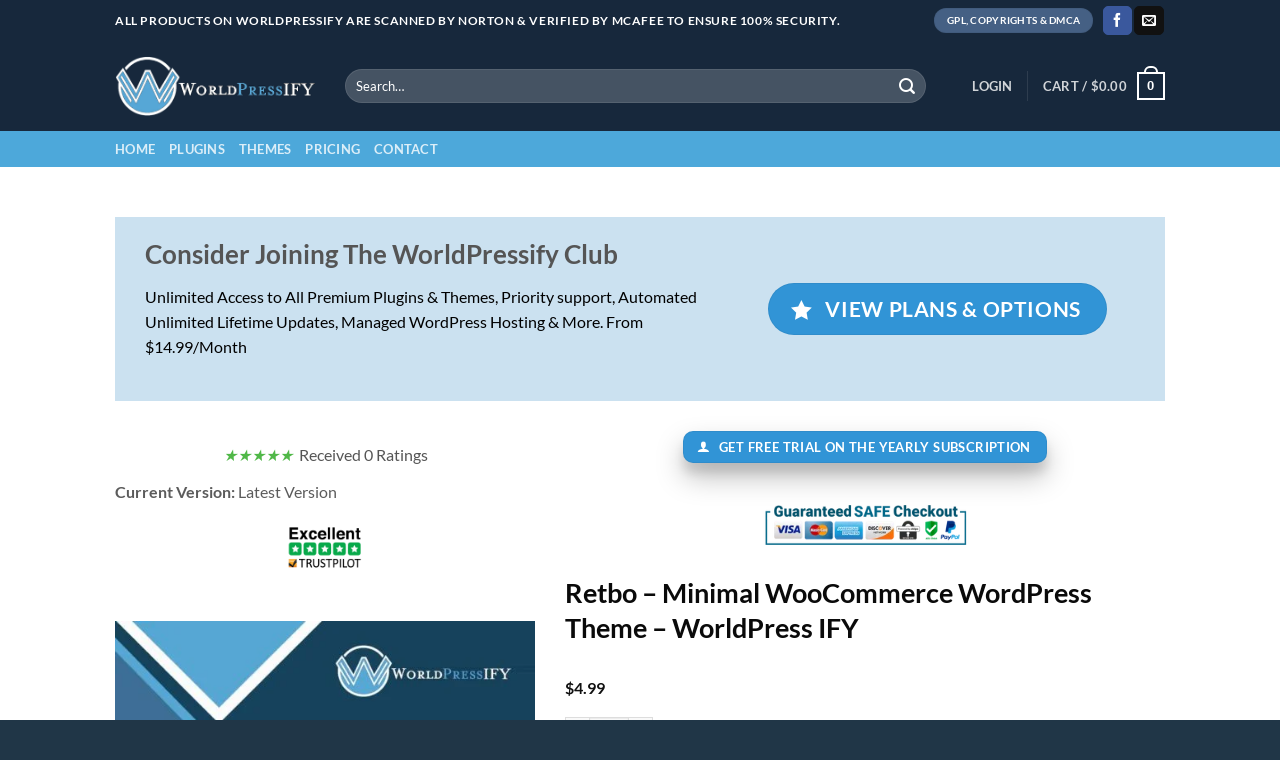

--- FILE ---
content_type: text/html; charset=UTF-8
request_url: https://worldpressify.com/product/retbo-minimal-woocommerce-wordpress-theme-worldpress-ify/
body_size: 52944
content:
<!DOCTYPE html>
<html lang="en-US" dir="ltr" prefix="og: https://ogp.me/ns#" class="loading-site no-js">
<head>
	<meta charset="UTF-8" />
	<link rel="profile" href="https://gmpg.org/xfn/11" />
	<link rel="pingback" href="https://worldpressify.com/xmlrpc.php" />

					<script>document.documentElement.className = document.documentElement.className + ' yes-js js_active js'</script>
			<script>(function(html){html.className = html.className.replace(/\bno-js\b/,'js')})(document.documentElement);</script>
	<style>img:is([sizes="auto" i], [sizes^="auto," i]) { contain-intrinsic-size: 3000px 1500px }</style>
	<meta name="viewport" content="width=device-width, initial-scale=1" />
<!-- Search Engine Optimization by Rank Math - https://rankmath.com/ -->
<title>Retbo - Minimal WooCommerce WordPress Theme - WorldPress IFY</title>
<meta name="description" content="Retbo - Minimal WooCommerce WordPress Theme Promo, Retbo - Minimal WooCommerce WordPress Theme GPL, Retbo - Minimal WooComm"/>
<meta name="robots" content="follow, index, max-snippet:-1, max-video-preview:-1, max-image-preview:large"/>
<link rel="canonical" href="https://worldpressify.com/product/retbo-minimal-woocommerce-wordpress-theme-worldpress-ify/" />
<meta property="og:locale" content="en_US" />
<meta property="og:type" content="product" />
<meta property="og:title" content="Retbo - Minimal WooCommerce WordPress Theme - WorldPress IFY" />
<meta property="og:description" content="Retbo - Minimal WooCommerce WordPress Theme Promo, Retbo - Minimal WooCommerce WordPress Theme GPL, Retbo - Minimal WooComm" />
<meta property="og:url" content="https://worldpressify.com/product/retbo-minimal-woocommerce-wordpress-theme-worldpress-ify/" />
<meta property="og:site_name" content="Worldpressify" />
<meta property="og:updated_time" content="2024-05-27T16:31:56+00:00" />
<meta property="og:image" content="https://worldpressify.com/wp-content/uploads/2024/03/plugins-28-3.jpg" />
<meta property="og:image:secure_url" content="https://worldpressify.com/wp-content/uploads/2024/03/plugins-28-3.jpg" />
<meta property="og:image:width" content="1920" />
<meta property="og:image:height" content="1080" />
<meta property="og:image:alt" content="Retbo - Minimal WooCommerce WordPress Theme - WorldPress IFY" />
<meta property="og:image:type" content="image/jpeg" />
<meta property="product:price:amount" content="4.99" />
<meta property="product:price:currency" content="USD" />
<meta property="product:availability" content="instock" />
<meta name="twitter:card" content="summary_large_image" />
<meta name="twitter:title" content="Retbo - Minimal WooCommerce WordPress Theme - WorldPress IFY" />
<meta name="twitter:description" content="Retbo - Minimal WooCommerce WordPress Theme Promo, Retbo - Minimal WooCommerce WordPress Theme GPL, Retbo - Minimal WooComm" />
<meta name="twitter:image" content="https://worldpressify.com/wp-content/uploads/2024/03/plugins-28-3.jpg" />
<meta name="twitter:label1" content="Price" />
<meta name="twitter:data1" content="&#036;4.99" />
<meta name="twitter:label2" content="Availability" />
<meta name="twitter:data2" content="In stock" />
<script type="application/ld+json" class="rank-math-schema">{"@context":"https://schema.org","@graph":[{"@type":"Organization","@id":"https://worldpressify.com/#organization","name":"Worldpressify"},{"@type":"WebSite","@id":"https://worldpressify.com/#website","url":"https://worldpressify.com","name":"Worldpressify","publisher":{"@id":"https://worldpressify.com/#organization"},"inLanguage":"en-US"},{"@type":"ImageObject","@id":"https://worldpressify.com/wp-content/uploads/2024/03/plugins-28-3.jpg","url":"https://worldpressify.com/wp-content/uploads/2024/03/plugins-28-3.jpg","width":"1920","height":"1080","caption":"Retbo - Minimal WooCommerce WordPress Theme - WorldPress IFY","inLanguage":"en-US"},{"@type":"ItemPage","@id":"https://worldpressify.com/product/retbo-minimal-woocommerce-wordpress-theme-worldpress-ify/#webpage","url":"https://worldpressify.com/product/retbo-minimal-woocommerce-wordpress-theme-worldpress-ify/","name":"Retbo - Minimal WooCommerce WordPress Theme - WorldPress IFY","datePublished":"2024-04-16T14:18:12+00:00","dateModified":"2024-05-27T16:31:56+00:00","isPartOf":{"@id":"https://worldpressify.com/#website"},"primaryImageOfPage":{"@id":"https://worldpressify.com/wp-content/uploads/2024/03/plugins-28-3.jpg"},"inLanguage":"en-US"},{"@type":"Product","name":"Retbo - Minimal WooCommerce WordPress Theme - WorldPress IFY","description":"Retbo - Minimal WooCommerce WordPress Theme Promo, Retbo - Minimal WooCommerce WordPress Theme GPL, Retbo - Minimal WooComm","category":"Themes","mainEntityOfPage":{"@id":"https://worldpressify.com/product/retbo-minimal-woocommerce-wordpress-theme-worldpress-ify/#webpage"},"image":[{"@type":"ImageObject","url":"https://worldpressify.com/wp-content/uploads/2024/03/plugins-28-3.jpg","height":"1080","width":"1920"}],"offers":{"@type":"Offer","price":"4.99","priceCurrency":"USD","priceValidUntil":"2027-12-31","availability":"https://schema.org/InStock","itemCondition":"NewCondition","url":"https://worldpressify.com/product/retbo-minimal-woocommerce-wordpress-theme-worldpress-ify/","seller":{"@type":"Organization","@id":"https://worldpressify.com/","name":"Worldpressify","url":"https://worldpressify.com","logo":""}},"@id":"https://worldpressify.com/product/retbo-minimal-woocommerce-wordpress-theme-worldpress-ify/#richSnippet"}]}</script>
<!-- /Rank Math WordPress SEO plugin -->

<link rel='prefetch' href='https://worldpressify.com/wp-content/themes/flatsome/assets/js/flatsome.js?ver=22889b626eb7ec03b5a4' />
<link rel='prefetch' href='https://worldpressify.com/wp-content/themes/flatsome/assets/js/chunk.slider.js?ver=3.20.1' />
<link rel='prefetch' href='https://worldpressify.com/wp-content/themes/flatsome/assets/js/chunk.popups.js?ver=3.20.1' />
<link rel='prefetch' href='https://worldpressify.com/wp-content/themes/flatsome/assets/js/chunk.tooltips.js?ver=3.20.1' />
<link rel='prefetch' href='https://worldpressify.com/wp-content/themes/flatsome/assets/js/woocommerce.js?ver=1c9be63d628ff7c3ff4c' />
<link rel="alternate" type="application/rss+xml" title="WorldPressify Premium WordPress Themes &amp; Plugins for Affordable Prices &raquo; Feed" href="https://worldpressify.com/feed/" />
<link rel="alternate" type="application/rss+xml" title="WorldPressify Premium WordPress Themes &amp; Plugins for Affordable Prices &raquo; Comments Feed" href="https://worldpressify.com/comments/feed/" />
<link rel="alternate" type="application/rss+xml" title="WorldPressify Premium WordPress Themes &amp; Plugins for Affordable Prices &raquo; Retbo &#8211; Minimal WooCommerce WordPress Theme &#8211; WorldPress IFY Comments Feed" href="https://worldpressify.com/product/retbo-minimal-woocommerce-wordpress-theme-worldpress-ify/feed/" />
<style id='wp-block-library-inline-css' type='text/css'>
:root{--wp-admin-theme-color:#007cba;--wp-admin-theme-color--rgb:0,124,186;--wp-admin-theme-color-darker-10:#006ba1;--wp-admin-theme-color-darker-10--rgb:0,107,161;--wp-admin-theme-color-darker-20:#005a87;--wp-admin-theme-color-darker-20--rgb:0,90,135;--wp-admin-border-width-focus:2px;--wp-block-synced-color:#7a00df;--wp-block-synced-color--rgb:122,0,223;--wp-bound-block-color:var(--wp-block-synced-color)}@media (min-resolution:192dpi){:root{--wp-admin-border-width-focus:1.5px}}.wp-element-button{cursor:pointer}:root{--wp--preset--font-size--normal:16px;--wp--preset--font-size--huge:42px}:root .has-very-light-gray-background-color{background-color:#eee}:root .has-very-dark-gray-background-color{background-color:#313131}:root .has-very-light-gray-color{color:#eee}:root .has-very-dark-gray-color{color:#313131}:root .has-vivid-green-cyan-to-vivid-cyan-blue-gradient-background{background:linear-gradient(135deg,#00d084,#0693e3)}:root .has-purple-crush-gradient-background{background:linear-gradient(135deg,#34e2e4,#4721fb 50%,#ab1dfe)}:root .has-hazy-dawn-gradient-background{background:linear-gradient(135deg,#faaca8,#dad0ec)}:root .has-subdued-olive-gradient-background{background:linear-gradient(135deg,#fafae1,#67a671)}:root .has-atomic-cream-gradient-background{background:linear-gradient(135deg,#fdd79a,#004a59)}:root .has-nightshade-gradient-background{background:linear-gradient(135deg,#330968,#31cdcf)}:root .has-midnight-gradient-background{background:linear-gradient(135deg,#020381,#2874fc)}.has-regular-font-size{font-size:1em}.has-larger-font-size{font-size:2.625em}.has-normal-font-size{font-size:var(--wp--preset--font-size--normal)}.has-huge-font-size{font-size:var(--wp--preset--font-size--huge)}.has-text-align-center{text-align:center}.has-text-align-left{text-align:left}.has-text-align-right{text-align:right}#end-resizable-editor-section{display:none}.aligncenter{clear:both}.items-justified-left{justify-content:flex-start}.items-justified-center{justify-content:center}.items-justified-right{justify-content:flex-end}.items-justified-space-between{justify-content:space-between}.screen-reader-text{border:0;clip-path:inset(50%);height:1px;margin:-1px;overflow:hidden;padding:0;position:absolute;width:1px;word-wrap:normal!important}.screen-reader-text:focus{background-color:#ddd;clip-path:none;color:#444;display:block;font-size:1em;height:auto;left:5px;line-height:normal;padding:15px 23px 14px;text-decoration:none;top:5px;width:auto;z-index:100000}html :where(.has-border-color){border-style:solid}html :where([style*=border-top-color]){border-top-style:solid}html :where([style*=border-right-color]){border-right-style:solid}html :where([style*=border-bottom-color]){border-bottom-style:solid}html :where([style*=border-left-color]){border-left-style:solid}html :where([style*=border-width]){border-style:solid}html :where([style*=border-top-width]){border-top-style:solid}html :where([style*=border-right-width]){border-right-style:solid}html :where([style*=border-bottom-width]){border-bottom-style:solid}html :where([style*=border-left-width]){border-left-style:solid}html :where(img[class*=wp-image-]){height:auto;max-width:100%}:where(figure){margin:0 0 1em}html :where(.is-position-sticky){--wp-admin--admin-bar--position-offset:var(--wp-admin--admin-bar--height,0px)}@media screen and (max-width:600px){html :where(.is-position-sticky){--wp-admin--admin-bar--position-offset:0px}}
</style>
<link rel='stylesheet' id='contact-form-7-css' href='https://worldpressify.com/wp-content/plugins/contact-form-7/includes/css/styles.css?ver=6.1.1' type='text/css' media='all' />
<link rel='stylesheet' id='photoswipe-css' href='https://worldpressify.com/wp-content/plugins/woocommerce/assets/css/photoswipe/photoswipe.min.css?ver=10.4.3' type='text/css' media='all' />
<link rel='stylesheet' id='photoswipe-default-skin-css' href='https://worldpressify.com/wp-content/plugins/woocommerce/assets/css/photoswipe/default-skin/default-skin.min.css?ver=10.4.3' type='text/css' media='all' />
<style id='woocommerce-inline-inline-css' type='text/css'>
.woocommerce form .form-row .required { visibility: visible; }
</style>
<link rel='stylesheet' id='wp_automatic_gallery_style-css' href='https://worldpressify.com/wp-content/plugins/wp-automatic/css/wp-automatic.css?ver=1.0.0' type='text/css' media='all' />
<link rel='stylesheet' id='hide-admin-bar-based-on-user-roles-css' href='https://worldpressify.com/wp-content/plugins/hide-admin-bar-based-on-user-roles/public/css/hide-admin-bar-based-on-user-roles-public.css?ver=6.0.3' type='text/css' media='all' />
<link rel='stylesheet' id='yith-wcmbs-frontent-styles-css' href='https://worldpressify.com/wp-content/plugins/yith-woocommerce-membership-premium/assets/css/frontend.css?ver=2.10.0' type='text/css' media='all' />
<link rel='stylesheet' id='flatsome-woocommerce-wishlist-css' href='https://worldpressify.com/wp-content/themes/flatsome/inc/integrations/wc-yith-wishlist/wishlist.css?ver=3.20.1' type='text/css' media='all' />
<link rel='stylesheet' id='flatsome-main-css' href='https://worldpressify.com/wp-content/themes/flatsome/assets/css/flatsome.css?ver=3.20.1' type='text/css' media='all' />
<style id='flatsome-main-inline-css' type='text/css'>
@font-face {
				font-family: "fl-icons";
				font-display: block;
				src: url(https://worldpressify.com/wp-content/themes/flatsome/assets/css/icons/fl-icons.eot?v=3.20.1);
				src:
					url(https://worldpressify.com/wp-content/themes/flatsome/assets/css/icons/fl-icons.eot#iefix?v=3.20.1) format("embedded-opentype"),
					url(https://worldpressify.com/wp-content/themes/flatsome/assets/css/icons/fl-icons.woff2?v=3.20.1) format("woff2"),
					url(https://worldpressify.com/wp-content/themes/flatsome/assets/css/icons/fl-icons.ttf?v=3.20.1) format("truetype"),
					url(https://worldpressify.com/wp-content/themes/flatsome/assets/css/icons/fl-icons.woff?v=3.20.1) format("woff"),
					url(https://worldpressify.com/wp-content/themes/flatsome/assets/css/icons/fl-icons.svg?v=3.20.1#fl-icons) format("svg");
			}
</style>
<link rel='stylesheet' id='flatsome-shop-css' href='https://worldpressify.com/wp-content/themes/flatsome/assets/css/flatsome-shop.css?ver=3.20.1' type='text/css' media='all' />
<link rel='stylesheet' id='flatsome-style-css' href='https://worldpressify.com/wp-content/themes/flatsome-child/style.css?ver=3.0' type='text/css' media='all' />
<script type="text/template" id="tmpl-variation-template">
	<div class="woocommerce-variation-description">{{{ data.variation.variation_description }}}</div>
	<div class="woocommerce-variation-price">{{{ data.variation.price_html }}}</div>
	<div class="woocommerce-variation-availability">{{{ data.variation.availability_html }}}</div>
</script>
<script type="text/template" id="tmpl-unavailable-variation-template">
	<p role="alert">Sorry, this product is unavailable. Please choose a different combination.</p>
</script>
<script type="text/javascript">
            window._nslDOMReady = (function () {
                const executedCallbacks = new Set();
            
                return function (callback) {
                    /**
                    * Third parties might dispatch DOMContentLoaded events, so we need to ensure that we only run our callback once!
                    */
                    if (executedCallbacks.has(callback)) return;
            
                    const wrappedCallback = function () {
                        if (executedCallbacks.has(callback)) return;
                        executedCallbacks.add(callback);
                        callback();
                    };
            
                    if (document.readyState === "complete" || document.readyState === "interactive") {
                        wrappedCallback();
                    } else {
                        document.addEventListener("DOMContentLoaded", wrappedCallback);
                    }
                };
            })();
        </script><script type="text/javascript" src="https://worldpressify.com/wp-includes/js/dist/hooks.min.js?ver=4d63a3d491d11ffd8ac6" id="wp-hooks-js"></script>
<script type="text/javascript" src="https://worldpressify.com/wp-includes/js/jquery/jquery.min.js?ver=3.7.1" id="jquery-core-js"></script>
<script type="text/javascript" src="https://worldpressify.com/wp-includes/js/jquery/jquery-migrate.min.js?ver=3.4.1" id="jquery-migrate-js"></script>
<script type="text/javascript" src="https://worldpressify.com/wp-content/plugins/woocommerce/assets/js/jquery-blockui/jquery.blockUI.min.js?ver=2.7.0-wc.10.4.3" id="wc-jquery-blockui-js" data-wp-strategy="defer"></script>
<script type="text/javascript" id="wc-add-to-cart-js-extra">
/* <![CDATA[ */
var wc_add_to_cart_params = {"ajax_url":"\/wp-admin\/admin-ajax.php","wc_ajax_url":"\/?wc-ajax=%%endpoint%%","i18n_view_cart":"View cart","cart_url":"https:\/\/worldpressify.com\/checkout\/","is_cart":"","cart_redirect_after_add":"no"};
/* ]]> */
</script>
<script type="text/javascript" src="https://worldpressify.com/wp-content/plugins/woocommerce/assets/js/frontend/add-to-cart.min.js?ver=10.4.3" id="wc-add-to-cart-js" defer="defer" data-wp-strategy="defer"></script>
<script type="text/javascript" src="https://worldpressify.com/wp-content/plugins/woocommerce/assets/js/photoswipe/photoswipe.min.js?ver=4.1.1-wc.10.4.3" id="wc-photoswipe-js" defer="defer" data-wp-strategy="defer"></script>
<script type="text/javascript" src="https://worldpressify.com/wp-content/plugins/woocommerce/assets/js/photoswipe/photoswipe-ui-default.min.js?ver=4.1.1-wc.10.4.3" id="wc-photoswipe-ui-default-js" defer="defer" data-wp-strategy="defer"></script>
<script type="text/javascript" id="wc-single-product-js-extra">
/* <![CDATA[ */
var wc_single_product_params = {"i18n_required_rating_text":"Please select a rating","i18n_rating_options":["1 of 5 stars","2 of 5 stars","3 of 5 stars","4 of 5 stars","5 of 5 stars"],"i18n_product_gallery_trigger_text":"View full-screen image gallery","review_rating_required":"yes","flexslider":{"rtl":false,"animation":"slide","smoothHeight":true,"directionNav":false,"controlNav":"thumbnails","slideshow":false,"animationSpeed":500,"animationLoop":false,"allowOneSlide":false},"zoom_enabled":"","zoom_options":[],"photoswipe_enabled":"1","photoswipe_options":{"shareEl":false,"closeOnScroll":false,"history":false,"hideAnimationDuration":0,"showAnimationDuration":0},"flexslider_enabled":""};
/* ]]> */
</script>
<script type="text/javascript" src="https://worldpressify.com/wp-content/plugins/woocommerce/assets/js/frontend/single-product.min.js?ver=10.4.3" id="wc-single-product-js" defer="defer" data-wp-strategy="defer"></script>
<script type="text/javascript" src="https://worldpressify.com/wp-content/plugins/woocommerce/assets/js/js-cookie/js.cookie.min.js?ver=2.1.4-wc.10.4.3" id="wc-js-cookie-js" data-wp-strategy="defer"></script>
<script type="text/javascript" src="https://worldpressify.com/wp-content/plugins/wp-automatic/js/main-front.js?ver=962521b345c233d4f19e0206c68758be" id="wp_automatic_gallery-js"></script>
<script type="text/javascript" src="https://worldpressify.com/wp-content/plugins/hide-admin-bar-based-on-user-roles/public/js/hide-admin-bar-based-on-user-roles-public.js?ver=6.0.3" id="hide-admin-bar-based-on-user-roles-js"></script>
<script type="text/javascript" id="WCPAY_ASSETS-js-extra">
/* <![CDATA[ */
var wcpayAssets = {"url":"https:\/\/worldpressify.com\/wp-content\/plugins\/woocommerce-payments\/dist\/"};
/* ]]> */
</script>
<script type="text/javascript" id="wpm-js-extra">
/* <![CDATA[ */
var wpm = {"ajax_url":"https:\/\/worldpressify.com\/wp-admin\/admin-ajax.php","root":"https:\/\/worldpressify.com\/wp-json\/","nonce_wp_rest":"24918c541f","nonce_ajax":"a2da499a96"};
/* ]]> */
</script>
<script type="text/javascript" src="https://worldpressify.com/wp-content/plugins/woocommerce-google-adwords-conversion-tracking-tag/js/public/free/wpm-public.p1.min.js?ver=1.53.0" id="wpm-js"></script>
<script type="text/javascript" src="https://worldpressify.com/wp-includes/js/underscore.min.js?ver=1.13.7" id="underscore-js"></script>
<script type="text/javascript" id="wp-util-js-extra">
/* <![CDATA[ */
var _wpUtilSettings = {"ajax":{"url":"\/wp-admin\/admin-ajax.php"}};
/* ]]> */
</script>
<script type="text/javascript" src="https://worldpressify.com/wp-includes/js/wp-util.min.js?ver=962521b345c233d4f19e0206c68758be" id="wp-util-js"></script>
<script type="text/javascript" id="wc-add-to-cart-variation-js-extra">
/* <![CDATA[ */
var wc_add_to_cart_variation_params = {"wc_ajax_url":"\/?wc-ajax=%%endpoint%%","i18n_no_matching_variations_text":"Sorry, no products matched your selection. Please choose a different combination.","i18n_make_a_selection_text":"Please select some product options before adding this product to your cart.","i18n_unavailable_text":"Sorry, this product is unavailable. Please choose a different combination.","i18n_reset_alert_text":"Your selection has been reset. Please select some product options before adding this product to your cart."};
/* ]]> */
</script>
<script type="text/javascript" src="https://worldpressify.com/wp-content/plugins/woocommerce/assets/js/frontend/add-to-cart-variation.min.js?ver=10.4.3" id="wc-add-to-cart-variation-js" defer="defer" data-wp-strategy="defer"></script>
<link rel="https://api.w.org/" href="https://worldpressify.com/wp-json/" /><link rel="alternate" title="JSON" type="application/json" href="https://worldpressify.com/wp-json/wp/v2/product/8353" /><link rel="EditURI" type="application/rsd+xml" title="RSD" href="https://worldpressify.com/xmlrpc.php?rsd" />
<link rel="alternate" title="oEmbed (JSON)" type="application/json+oembed" href="https://worldpressify.com/wp-json/oembed/1.0/embed?url=https%3A%2F%2Fworldpressify.com%2Fproduct%2Fretbo-minimal-woocommerce-wordpress-theme-worldpress-ify%2F" />
<link rel="alternate" title="oEmbed (XML)" type="text/xml+oembed" href="https://worldpressify.com/wp-json/oembed/1.0/embed?url=https%3A%2F%2Fworldpressify.com%2Fproduct%2Fretbo-minimal-woocommerce-wordpress-theme-worldpress-ify%2F&#038;format=xml" />
<meta name="cdp-version" content="1.5.0" /><!-- Google tag (gtag.js) --> <script async src="https://www.googletagmanager.com/gtag/js?id=AW-973849473"></script> <script> window.dataLayer = window.dataLayer || []; function gtag(){dataLayer.push(arguments);} gtag('js', new Date()); gtag('config', 'AW-973849473'); </script>

<script>
    !function(t,e){var o,n,p,r;e.__SV||(window.posthog=e,e._i=[],e.init=function(i,s,a){function g(t,e){var o=e.split(".");2==o.length&&(t=t[o[0]],e=o[1]),t[e]=function(){t.push([e].concat(Array.prototype.slice.call(arguments,0)))}}(p=t.createElement("script")).type="text/javascript",p.async=!0,p.src=s.api_host+"/static/array.js",(r=t.getElementsByTagName("script")[0]).parentNode.insertBefore(p,r);var u=e;for(void 0!==a?u=e[a]=[]:a="posthog",u.people=u.people||[],u.toString=function(t){var e="posthog";return"posthog"!==a&&(e+="."+a),t||(e+=" (stub)"),e},u.people.toString=function(){return u.toString(1)+".people (stub)"},o="capture identify alias people.set people.set_once set_config register register_once unregister opt_out_capturing has_opted_out_capturing opt_in_capturing reset isFeatureEnabled onFeatureFlags getFeatureFlag getFeatureFlagPayload reloadFeatureFlags group updateEarlyAccessFeatureEnrollment getEarlyAccessFeatures getActiveMatchingSurveys getSurveys onSessionId".split(" "),n=0;n<o.length;n++)g(u,o[n]);e._i.push([i,s,a])},e.__SV=1)}(document,window.posthog||[]);
    posthog.init('phc_sCxwfBuQYLE4TRtayMMOycmByfBv6czI31zpC3qIyr1',{api_host:'https://app.posthog.com'})
</script>

<script>
    !function(t,e){var o,n,p,r;e.__SV||(window.posthog=e,e._i=[],e.init=function(i,s,a){function g(t,e){var o=e.split(".");2==o.length&&(t=t[o[0]],e=o[1]),t[e]=function(){t.push([e].concat(Array.prototype.slice.call(arguments,0)))}}(p=t.createElement("script")).type="text/javascript",p.async=!0,p.src=s.api_host+"/static/array.js",(r=t.getElementsByTagName("script")[0]).parentNode.insertBefore(p,r);var u=e;for(void 0!==a?u=e[a]=[]:a="posthog",u.people=u.people||[],u.toString=function(t){var e="posthog";return"posthog"!==a&&(e+="."+a),t||(e+=" (stub)"),e},u.people.toString=function(){return u.toString(1)+".people (stub)"},o="capture identify alias people.set people.set_once set_config register register_once unregister opt_out_capturing has_opted_out_capturing opt_in_capturing reset isFeatureEnabled onFeatureFlags getFeatureFlag getFeatureFlagPayload reloadFeatureFlags group updateEarlyAccessFeatureEnrollment getEarlyAccessFeatures getActiveMatchingSurveys getSurveys onSessionId".split(" "),n=0;n<o.length;n++)g(u,o[n]);e._i.push([i,s,a])},e.__SV=1)}(document,window.posthog||[]);
    posthog.init('phc_DpFiEDaMmFoLtz02b0o72VZWz5Rzg51vlkR3dXG50Y7',{api_host:'https://app.posthog.com'})
</script>	<noscript><style>.woocommerce-product-gallery{ opacity: 1 !important; }</style></noscript>
	
<!-- START Pixel Manager for WooCommerce -->

		<script>

			window.wpmDataLayer = window.wpmDataLayer || {};
			window.wpmDataLayer = Object.assign(window.wpmDataLayer, {"cart":{},"cart_item_keys":{},"version":{"number":"1.53.0","pro":false,"eligible_for_updates":false,"distro":"fms","beta":false,"show":true},"pixels":{"google":{"linker":{"settings":null},"user_id":false,"ads":{"conversion_ids":{"AW-16509878536":"_03ECPvaxZ8ZEIiCw8A9"},"dynamic_remarketing":{"status":true,"id_type":"post_id","send_events_with_parent_ids":true},"google_business_vertical":"retail","phone_conversion_number":"","phone_conversion_label":""},"tag_id":"AW-16509878536","tag_id_suppressed":[],"tag_gateway":{"measurement_path":""},"tcf_support":false,"consent_mode":{"is_active":false,"wait_for_update":500,"ads_data_redaction":false,"url_passthrough":true}}},"shop":{"list_name":"Product | Retbo - Minimal WooCommerce WordPress Theme - WorldPress IFY","list_id":"product_retbo-minimal-woocommerce-wordpress-theme-worldpress-ify","page_type":"product","product_type":"simple","currency":"USD","selectors":{"addToCart":[],"beginCheckout":[]},"order_duplication_prevention":true,"view_item_list_trigger":{"test_mode":false,"background_color":"green","opacity":0.5,"repeat":true,"timeout":1000,"threshold":0.8},"variations_output":true,"session_active":false},"page":{"id":8353,"title":"Retbo &#8211; Minimal WooCommerce WordPress Theme &#8211; WorldPress IFY","type":"product","categories":[],"parent":{"id":0,"title":"Retbo &#8211; Minimal WooCommerce WordPress Theme &#8211; WorldPress IFY","type":"product","categories":[]}},"general":{"user_logged_in":false,"scroll_tracking_thresholds":[],"page_id":8353,"exclude_domains":[],"server_2_server":{"active":false,"user_agent_exclude_patterns":[],"ip_exclude_list":[],"pageview_event_s2s":{"is_active":false,"pixels":[]}},"consent_management":{"explicit_consent":false},"lazy_load_pmw":false,"chunk_base_path":"https://worldpressify.com/wp-content/plugins/woocommerce-google-adwords-conversion-tracking-tag/js/public/free/","modules":{"load_deprecated_functions":true}}});

		</script>

		
<!-- END Pixel Manager for WooCommerce -->
			<meta name="pm-dataLayer-meta" content="8353" class="wpmProductId"
				  data-id="8353">
					<script>
			(window.wpmDataLayer = window.wpmDataLayer || {}).products                = window.wpmDataLayer.products || {};
			window.wpmDataLayer.products[8353] = {"id":"8353","sku":"","price":4.99,"brand":"","quantity":1,"dyn_r_ids":{"post_id":"8353","sku":8353,"gpf":"woocommerce_gpf_8353","gla":"gla_8353"},"is_variable":false,"type":"simple","name":"Retbo - Minimal WooCommerce WordPress Theme - WorldPress IFY","category":["Themes"],"is_variation":false};
					</script>
		<link rel="icon" href="https://worldpressify.com/wp-content/uploads/2023/11/cropped-logo-icon-32x32.png" sizes="32x32" />
<link rel="icon" href="https://worldpressify.com/wp-content/uploads/2023/11/cropped-logo-icon-192x192.png" sizes="192x192" />
<link rel="apple-touch-icon" href="https://worldpressify.com/wp-content/uploads/2023/11/cropped-logo-icon-180x180.png" />
<meta name="msapplication-TileImage" content="https://worldpressify.com/wp-content/uploads/2023/11/cropped-logo-icon-270x270.png" />
<style id="custom-css" type="text/css">:root {--primary-color: #456084;--fs-color-primary: #456084;--fs-color-secondary: #219faa;--fs-color-success: #627D47;--fs-color-alert: #3194d6;--fs-color-base: #5b5b5b;--fs-experimental-link-color: #334862;--fs-experimental-link-color-hover: #111;}.tooltipster-base {--tooltip-color: #930a0a;--tooltip-bg-color: #000;}.off-canvas-right .mfp-content, .off-canvas-left .mfp-content {--drawer-width: 300px;}.off-canvas .mfp-content.off-canvas-cart {--drawer-width: 360px;}.header-main{height: 90px}#logo img{max-height: 90px}#logo{width:200px;}.header-bottom{min-height: 31px}.header-top{min-height: 41px}.transparent .header-main{height: 90px}.transparent #logo img{max-height: 90px}.has-transparent + .page-title:first-of-type,.has-transparent + #main > .page-title,.has-transparent + #main > div > .page-title,.has-transparent + #main .page-header-wrapper:first-of-type .page-title{padding-top: 170px;}.header.show-on-scroll,.stuck .header-main{height:70px!important}.stuck #logo img{max-height: 70px!important}.search-form{ width: 93%;}.header-bg-color {background-color: #17283c}.header-bottom {background-color: #4da8da}.header-bottom-nav > li > a{line-height: 16px }@media (max-width: 549px) {.header-main{height: 70px}#logo img{max-height: 70px}}.header-top{background-color:#17283c!important;}h1,h2,h3,h4,h5,h6,.heading-font{color: #0a0a0a;}body{font-family: Lato, sans-serif;}body {font-weight: 400;font-style: normal;}.nav > li > a {font-family: Lato, sans-serif;}.mobile-sidebar-levels-2 .nav > li > ul > li > a {font-family: Lato, sans-serif;}.nav > li > a,.mobile-sidebar-levels-2 .nav > li > ul > li > a {font-weight: 700;font-style: normal;}h1,h2,h3,h4,h5,h6,.heading-font, .off-canvas-center .nav-sidebar.nav-vertical > li > a{font-family: Lato, sans-serif;}h1,h2,h3,h4,h5,h6,.heading-font,.banner h1,.banner h2 {font-weight: 700;font-style: normal;}.alt-font{font-family: "Dancing Script", sans-serif;}.alt-font {font-weight: 400!important;font-style: normal!important;}.is-divider{background-color: rgba(15,15,15,0);}.current .breadcrumb-step, [data-icon-label]:after, .button#place_order,.button.checkout,.checkout-button,.single_add_to_cart_button.button, .sticky-add-to-cart-select-options-button{background-color: #0f9911!important }.pswp__bg,.mfp-bg.mfp-ready{background-color: #df3e3e}.shop-page-title.featured-title .title-bg{ background-image: url(https://worldpressify.com/wp-content/uploads/2024/03/plugins-28-3.jpg)!important;}@media screen and (min-width: 550px){.products .box-vertical .box-image{min-width: 247px!important;width: 247px!important;}}.footer-1{background-color: #203647}.footer-2{background-color: #203647}.absolute-footer, html{background-color: #203647}.nav-vertical-fly-out > li + li {border-top-width: 1px; border-top-style: solid;}/* Custom CSS */.bannerone {background-image: linear-gradient(to right top, #000000, #1a1419, #262330, #273548, #19495d);}.label-new.menu-item > a:after{content:"New";}.label-hot.menu-item > a:after{content:"Hot";}.label-sale.menu-item > a:after{content:"Sale";}.label-popular.menu-item > a:after{content:"Popular";}</style><style id="kirki-inline-styles">/* latin-ext */
@font-face {
  font-family: 'Lato';
  font-style: normal;
  font-weight: 400;
  font-display: swap;
  src: url(https://worldpressify.com/wp-content/fonts/lato/S6uyw4BMUTPHjxAwXjeu.woff2) format('woff2');
  unicode-range: U+0100-02BA, U+02BD-02C5, U+02C7-02CC, U+02CE-02D7, U+02DD-02FF, U+0304, U+0308, U+0329, U+1D00-1DBF, U+1E00-1E9F, U+1EF2-1EFF, U+2020, U+20A0-20AB, U+20AD-20C0, U+2113, U+2C60-2C7F, U+A720-A7FF;
}
/* latin */
@font-face {
  font-family: 'Lato';
  font-style: normal;
  font-weight: 400;
  font-display: swap;
  src: url(https://worldpressify.com/wp-content/fonts/lato/S6uyw4BMUTPHjx4wXg.woff2) format('woff2');
  unicode-range: U+0000-00FF, U+0131, U+0152-0153, U+02BB-02BC, U+02C6, U+02DA, U+02DC, U+0304, U+0308, U+0329, U+2000-206F, U+20AC, U+2122, U+2191, U+2193, U+2212, U+2215, U+FEFF, U+FFFD;
}
/* latin-ext */
@font-face {
  font-family: 'Lato';
  font-style: normal;
  font-weight: 700;
  font-display: swap;
  src: url(https://worldpressify.com/wp-content/fonts/lato/S6u9w4BMUTPHh6UVSwaPGR_p.woff2) format('woff2');
  unicode-range: U+0100-02BA, U+02BD-02C5, U+02C7-02CC, U+02CE-02D7, U+02DD-02FF, U+0304, U+0308, U+0329, U+1D00-1DBF, U+1E00-1E9F, U+1EF2-1EFF, U+2020, U+20A0-20AB, U+20AD-20C0, U+2113, U+2C60-2C7F, U+A720-A7FF;
}
/* latin */
@font-face {
  font-family: 'Lato';
  font-style: normal;
  font-weight: 700;
  font-display: swap;
  src: url(https://worldpressify.com/wp-content/fonts/lato/S6u9w4BMUTPHh6UVSwiPGQ.woff2) format('woff2');
  unicode-range: U+0000-00FF, U+0131, U+0152-0153, U+02BB-02BC, U+02C6, U+02DA, U+02DC, U+0304, U+0308, U+0329, U+2000-206F, U+20AC, U+2122, U+2191, U+2193, U+2212, U+2215, U+FEFF, U+FFFD;
}/* vietnamese */
@font-face {
  font-family: 'Dancing Script';
  font-style: normal;
  font-weight: 400;
  font-display: swap;
  src: url(https://worldpressify.com/wp-content/fonts/dancing-script/If2cXTr6YS-zF4S-kcSWSVi_sxjsohD9F50Ruu7BMSo3Rep8ltA.woff2) format('woff2');
  unicode-range: U+0102-0103, U+0110-0111, U+0128-0129, U+0168-0169, U+01A0-01A1, U+01AF-01B0, U+0300-0301, U+0303-0304, U+0308-0309, U+0323, U+0329, U+1EA0-1EF9, U+20AB;
}
/* latin-ext */
@font-face {
  font-family: 'Dancing Script';
  font-style: normal;
  font-weight: 400;
  font-display: swap;
  src: url(https://worldpressify.com/wp-content/fonts/dancing-script/If2cXTr6YS-zF4S-kcSWSVi_sxjsohD9F50Ruu7BMSo3ROp8ltA.woff2) format('woff2');
  unicode-range: U+0100-02BA, U+02BD-02C5, U+02C7-02CC, U+02CE-02D7, U+02DD-02FF, U+0304, U+0308, U+0329, U+1D00-1DBF, U+1E00-1E9F, U+1EF2-1EFF, U+2020, U+20A0-20AB, U+20AD-20C0, U+2113, U+2C60-2C7F, U+A720-A7FF;
}
/* latin */
@font-face {
  font-family: 'Dancing Script';
  font-style: normal;
  font-weight: 400;
  font-display: swap;
  src: url(https://worldpressify.com/wp-content/fonts/dancing-script/If2cXTr6YS-zF4S-kcSWSVi_sxjsohD9F50Ruu7BMSo3Sup8.woff2) format('woff2');
  unicode-range: U+0000-00FF, U+0131, U+0152-0153, U+02BB-02BC, U+02C6, U+02DA, U+02DC, U+0304, U+0308, U+0329, U+2000-206F, U+20AC, U+2122, U+2191, U+2193, U+2212, U+2215, U+FEFF, U+FFFD;
}</style></head>

<body data-rsssl=1 class="wp-singular product-template-default single single-product postid-8353 wp-theme-flatsome wp-child-theme-flatsome-child theme-flatsome woocommerce woocommerce-page woocommerce-no-js lightbox nav-dropdown-has-arrow nav-dropdown-has-shadow nav-dropdown-has-border">


<a class="skip-link screen-reader-text" href="#main">Skip to content</a>

<div id="wrapper">

	
	<header id="header" class="header has-sticky sticky-jump">
		<div class="header-wrapper">
			<div id="top-bar" class="header-top hide-for-sticky nav-dark">
    <div class="flex-row container">
      <div class="flex-col hide-for-medium flex-left">
          <ul class="nav nav-left medium-nav-center nav-small  nav-divided">
              <li class="html custom html_topbar_left"><strong class="uppercase">ALL PRODUCTS ON WORLDPRESSIFY ARE SCANNED BY NORTON & VERIFIED BY MCAFEE TO ENSURE 100% SECURITY.
 </strong></li>          </ul>
      </div>

      <div class="flex-col hide-for-medium flex-center">
          <ul class="nav nav-center nav-small  nav-divided">
                        </ul>
      </div>

      <div class="flex-col hide-for-medium flex-right">
         <ul class="nav top-bar-nav nav-right nav-small  nav-divided">
              <li class="html header-button-1">
	<div class="header-button">
		<a href="https://worldpressify.com/gpl-copyrights-dmca/" class="button plain is-small" style="border-radius:99px;">
		<span>GPL, Copyrights &amp; DMCA</span>
	</a>
	</div>
</li>
<li class="html header-social-icons ml-0">
	<div class="social-icons follow-icons" ><a href="https://www.facebook.com/worldpressify/" target="_blank" data-label="Facebook" class="icon primary button round tooltip facebook" title="Follow on Facebook" aria-label="Follow on Facebook" rel="noopener nofollow"><i class="icon-facebook" aria-hidden="true"></i></a><a href="mailto:contact@worldpressify.com" data-label="E-mail" target="_blank" class="icon primary button round tooltip email" title="Send us an email" aria-label="Send us an email" rel="nofollow noopener"><i class="icon-envelop" aria-hidden="true"></i></a></div></li>
          </ul>
      </div>

            <div class="flex-col show-for-medium flex-grow">
          <ul class="nav nav-center nav-small mobile-nav  nav-divided">
              <li class="html custom html_topbar_left"><strong class="uppercase">ALL PRODUCTS ON WORLDPRESSIFY ARE SCANNED BY NORTON & VERIFIED BY MCAFEE TO ENSURE 100% SECURITY.
 </strong></li>          </ul>
      </div>
      
    </div>
</div>
<div id="masthead" class="header-main nav-dark">
      <div class="header-inner flex-row container logo-left medium-logo-center" role="navigation">

          <!-- Logo -->
          <div id="logo" class="flex-col logo">
            
<!-- Header logo -->
<a href="https://worldpressify.com/" title="WorldPressify Premium WordPress Themes &amp; Plugins for Affordable Prices - 90% Discount on WordPress Premium Plugins &amp; Themes. Priority Support, Automatic Updates, Unlimited Domains, 4,000+ Premium Themes &amp; Plugins!" rel="home">
		<img width="896" height="266" src="https://worldpressify.com/wp-content/uploads/2023/11/worldpressify.png" class="header_logo header-logo" alt="WorldPressify Premium WordPress Themes &amp; Plugins for Affordable Prices"/><img  width="896" height="266" src="https://worldpressify.com/wp-content/uploads/2023/11/worldpressify.png" class="header-logo-dark" alt="WorldPressify Premium WordPress Themes &amp; Plugins for Affordable Prices"/></a>
          </div>

          <!-- Mobile Left Elements -->
          <div class="flex-col show-for-medium flex-left">
            <ul class="mobile-nav nav nav-left ">
              <li class="nav-icon has-icon">
			<a href="#" class="is-small" data-open="#main-menu" data-pos="left" data-bg="main-menu-overlay" role="button" aria-label="Menu" aria-controls="main-menu" aria-expanded="false" aria-haspopup="dialog" data-flatsome-role-button>
			<i class="icon-menu" aria-hidden="true"></i>					</a>
	</li>
            </ul>
          </div>

          <!-- Left Elements -->
          <div class="flex-col hide-for-medium flex-left
            flex-grow">
            <ul class="header-nav header-nav-main nav nav-left  nav-uppercase" >
              <li class="header-search-form search-form html relative has-icon">
	<div class="header-search-form-wrapper">
		<div class="searchform-wrapper ux-search-box relative form-flat is-normal"><form role="search" method="get" class="searchform" action="https://worldpressify.com/">
	<div class="flex-row relative">
						<div class="flex-col flex-grow">
			<label class="screen-reader-text" for="woocommerce-product-search-field-0">Search for:</label>
			<input type="search" id="woocommerce-product-search-field-0" class="search-field mb-0" placeholder="Search&hellip;" value="" name="s" />
			<input type="hidden" name="post_type" value="product" />
					</div>
		<div class="flex-col">
			<button type="submit" value="Search" class="ux-search-submit submit-button secondary button  icon mb-0" aria-label="Submit">
				<i class="icon-search" aria-hidden="true"></i>			</button>
		</div>
	</div>
	<div class="live-search-results text-left z-top"></div>
</form>
</div>	</div>
</li>
            </ul>
          </div>

          <!-- Right Elements -->
          <div class="flex-col hide-for-medium flex-right">
            <ul class="header-nav header-nav-main nav nav-right  nav-uppercase">
              
<li class="account-item has-icon">

	<a href="https://worldpressify.com/my-account/" class="nav-top-link nav-top-not-logged-in is-small" title="Login" role="button" data-open="#login-form-popup" aria-controls="login-form-popup" aria-expanded="false" aria-haspopup="dialog" data-flatsome-role-button>
					<span>
			Login			</span>
				</a>




</li>
<li class="header-divider"></li><li class="cart-item has-icon has-dropdown">

<a href="https://worldpressify.com/cart/" class="header-cart-link nav-top-link is-small" title="Cart" aria-label="View cart" aria-expanded="false" aria-haspopup="true" role="button" data-flatsome-role-button>

<span class="header-cart-title">
   Cart   /      <span class="cart-price"><span class="woocommerce-Price-amount amount"><bdi><span class="woocommerce-Price-currencySymbol">&#36;</span>0.00</bdi></span></span>
  </span>

    <span class="cart-icon image-icon">
    <strong>0</strong>
  </span>
  </a>

 <ul class="nav-dropdown nav-dropdown-default">
    <li class="html widget_shopping_cart">
      <div class="widget_shopping_cart_content">
        

	<div class="ux-mini-cart-empty flex flex-row-col text-center pt pb">
				<div class="ux-mini-cart-empty-icon">
			<svg aria-hidden="true" xmlns="http://www.w3.org/2000/svg" viewBox="0 0 17 19" style="opacity:.1;height:80px;">
				<path d="M8.5 0C6.7 0 5.3 1.2 5.3 2.7v2H2.1c-.3 0-.6.3-.7.7L0 18.2c0 .4.2.8.6.8h15.7c.4 0 .7-.3.7-.7v-.1L15.6 5.4c0-.3-.3-.6-.7-.6h-3.2v-2c0-1.6-1.4-2.8-3.2-2.8zM6.7 2.7c0-.8.8-1.4 1.8-1.4s1.8.6 1.8 1.4v2H6.7v-2zm7.5 3.4 1.3 11.5h-14L2.8 6.1h2.5v1.4c0 .4.3.7.7.7.4 0 .7-.3.7-.7V6.1h3.5v1.4c0 .4.3.7.7.7s.7-.3.7-.7V6.1h2.6z" fill-rule="evenodd" clip-rule="evenodd" fill="currentColor"></path>
			</svg>
		</div>
				<p class="woocommerce-mini-cart__empty-message empty">No products in the cart.</p>
					<p class="return-to-shop">
				<a class="button primary wc-backward" href="https://worldpressify.com/shop/">
					Return to shop				</a>
			</p>
				</div>


      </div>
    </li>
     </ul>

</li>
            </ul>
          </div>

          <!-- Mobile Right Elements -->
          <div class="flex-col show-for-medium flex-right">
            <ul class="mobile-nav nav nav-right ">
              <li class="cart-item has-icon">


		<a href="https://worldpressify.com/cart/" class="header-cart-link nav-top-link is-small off-canvas-toggle" title="Cart" aria-label="View cart" aria-expanded="false" aria-haspopup="dialog" role="button" data-open="#cart-popup" data-class="off-canvas-cart" data-pos="right" aria-controls="cart-popup" data-flatsome-role-button>

    <span class="cart-icon image-icon">
    <strong>0</strong>
  </span>
  </a>


  <!-- Cart Sidebar Popup -->
  <div id="cart-popup" class="mfp-hide">
  <div class="cart-popup-inner inner-padding cart-popup-inner--sticky">
      <div class="cart-popup-title text-center">
          <span class="heading-font uppercase">Cart</span>
          <div class="is-divider"></div>
      </div>
	  <div class="widget_shopping_cart">
		  <div class="widget_shopping_cart_content">
			  

	<div class="ux-mini-cart-empty flex flex-row-col text-center pt pb">
				<div class="ux-mini-cart-empty-icon">
			<svg aria-hidden="true" xmlns="http://www.w3.org/2000/svg" viewBox="0 0 17 19" style="opacity:.1;height:80px;">
				<path d="M8.5 0C6.7 0 5.3 1.2 5.3 2.7v2H2.1c-.3 0-.6.3-.7.7L0 18.2c0 .4.2.8.6.8h15.7c.4 0 .7-.3.7-.7v-.1L15.6 5.4c0-.3-.3-.6-.7-.6h-3.2v-2c0-1.6-1.4-2.8-3.2-2.8zM6.7 2.7c0-.8.8-1.4 1.8-1.4s1.8.6 1.8 1.4v2H6.7v-2zm7.5 3.4 1.3 11.5h-14L2.8 6.1h2.5v1.4c0 .4.3.7.7.7.4 0 .7-.3.7-.7V6.1h3.5v1.4c0 .4.3.7.7.7s.7-.3.7-.7V6.1h2.6z" fill-rule="evenodd" clip-rule="evenodd" fill="currentColor"></path>
			</svg>
		</div>
				<p class="woocommerce-mini-cart__empty-message empty">No products in the cart.</p>
					<p class="return-to-shop">
				<a class="button primary wc-backward" href="https://worldpressify.com/shop/">
					Return to shop				</a>
			</p>
				</div>


		  </div>
	  </div>
               </div>
  </div>

</li>
            </ul>
          </div>

      </div>

            <div class="container"><div class="top-divider full-width"></div></div>
      </div>
<div id="wide-nav" class="header-bottom wide-nav nav-dark hide-for-medium">
    <div class="flex-row container">

                        <div class="flex-col hide-for-medium flex-left">
                <ul class="nav header-nav header-bottom-nav nav-left  nav-uppercase">
                    <li id="menu-item-252" class="menu-item menu-item-type-post_type menu-item-object-page menu-item-home menu-item-252 menu-item-design-default"><a href="https://worldpressify.com/" class="nav-top-link">Home</a></li>
<li id="menu-item-380" class="menu-item menu-item-type-post_type menu-item-object-page menu-item-380 menu-item-design-default"><a href="https://worldpressify.com/plugins/" class="nav-top-link">Plugins</a></li>
<li id="menu-item-382" class="menu-item menu-item-type-post_type menu-item-object-page menu-item-382 menu-item-design-default"><a href="https://worldpressify.com/themes/" class="nav-top-link">Themes</a></li>
<li id="menu-item-381" class="menu-item menu-item-type-post_type menu-item-object-page menu-item-381 menu-item-design-default"><a href="https://worldpressify.com/pricing/" class="nav-top-link">Pricing</a></li>
<li id="menu-item-7730" class="menu-item menu-item-type-post_type menu-item-object-page menu-item-7730 menu-item-design-default"><a href="https://worldpressify.com/contact/" class="nav-top-link">Contact</a></li>
                </ul>
            </div>
            
            
                        <div class="flex-col hide-for-medium flex-right flex-grow">
              <ul class="nav header-nav header-bottom-nav nav-right  nav-uppercase">
                                 </ul>
            </div>
            
            
    </div>
</div>

<div class="header-bg-container fill"><div class="header-bg-image fill"></div><div class="header-bg-color fill"></div></div>		</div>
	</header>

	
	<main id="main" class="">

	<div class="shop-container">

		
			<div class="container">
	<div class="woocommerce-notices-wrapper"></div></div>
<div id="product-8353" class="product type-product post-8353 status-publish first instock product_cat-themes product_tag-retbo has-post-thumbnail shipping-taxable purchasable product-type-simple">

	<div class="custom-product-page ux-layout-437 ux-layout-scope-global">

		<div class="row"  id="row-2036305538">


	<div id="col-226328091" class="col small-12 large-12"  >
				<div class="col-inner"  >
			
			

<div class="row"  id="row-1461238096">


	<div id="col-645817009" class="col small-12 large-12"  >
				<div class="col-inner"  >
			
			

<div class="message-box relative dark" style="padding-top:21px;padding-bottom:21px;"><div class="message-box-bg-image bg-fill fill" ></div><div class="message-box-bg-overlay bg-fill fill" style="background-color:rgb(203, 225, 240);"></div><div class="container relative"><div class="inner last-reset">

<div class="row align-middle align-center"  id="row-1642232980">


	<div id="col-1490499126" class="col medium-7 small-12 large-7"  >
				<div class="col-inner"  >
			
			

	<div id="text-3261733165" class="text">
		

<h2 class="uabb-cta-title">Consider Joining The WorldPressify Club</h2>
		
<style>
#text-3261733165 {
  color: rgb(85, 85, 85);
}
#text-3261733165 > * {
  color: rgb(85, 85, 85);
}
</style>
	</div>
	
	<div id="text-3879350290" class="text">
		

<p>Unlimited Access to All Premium Plugins &amp; Themes, Priority support, Automated Unlimited Lifetime Updates, Managed WordPress Hosting &amp; More. From $14.99/Month</p>
		
<style>
#text-3879350290 {
  color: rgb(0, 0, 0);
}
#text-3879350290 > * {
  color: rgb(0, 0, 0);
}
</style>
	</div>
	

		</div>
					</div>

	

	<div id="col-494547240" class="col medium-5 small-12 large-5"  >
				<div class="col-inner text-center"  >
			
			

<a href="https://worldpressify.com/pricing/" class="button alert is-larger" style="border-radius:99px;">
	<i class="icon-star" aria-hidden="true"></i>	<span>View Plans &amp; Options</span>
	</a>



		</div>
					</div>

	

</div>

</div></div></div>

		</div>
				
<style>
#col-645817009 > .col-inner {
  margin: 50px 0px 0px 0px;
}
</style>
	</div>

	

</div>
<div class="row"  id="row-1415380817">


	<div id="col-976386028" class="col medium-5 small-12 large-5"  >
				<div class="col-inner"  >
			
			

	<div id="text-1631036631" class="text">
		

<div class="pp-rating"><span style="color: #50b848;"><i class="pp-star-full">★</i><i class="pp-star-full">★</i><i class="pp-star-full">★</i><i class="pp-star-full">★</i></span><i class="pp-star-full"><span style="color: #50b848;">★</span>  </i><span style="color: #555555;">Received 
            
        0

 Ratings</span></div>
		
<style>
#text-1631036631 {
  line-height: 3;
  text-align: center;
}
</style>
	</div>
	
<div class="row"  id="row-2066275220">


	<div id="col-653529616" class="col small-12 large-12"  >
				<div class="col-inner text-center"  >
			
			

	<div id="text-632772948" class="text">
		

<p><span class="pp-list-item-text"><b>Current Version:</b> Latest Version</span></p>
		
<style>
#text-632772948 {
  text-align: left;
}
</style>
	</div>
	
	<div class="img has-hover x md-x lg-x y md-y lg-y" id="image_299065044">
								<div class="img-inner dark" >
			<img width="380" height="232" src="https://worldpressify.com/wp-content/uploads/2023/11/clean-my-hot-tub-reviews.png.webp" class="attachment-medium size-medium" alt="" decoding="async" fetchpriority="high" srcset="https://worldpressify.com/wp-content/uploads/2023/11/clean-my-hot-tub-reviews.png.webp 380w, https://worldpressify.com/wp-content/uploads/2023/11/clean-my-hot-tub-reviews.png-247x151.webp 247w" sizes="(max-width: 380px) 100vw, 380px" />						
					</div>
								
<style>
#image_299065044 {
  width: 18%;
}
</style>
	</div>
	


		</div>
					</div>

	

</div>
<p>
<div class="product-images relative mb-half has-hover woocommerce-product-gallery woocommerce-product-gallery--with-images woocommerce-product-gallery--columns-4 images" data-columns="4">

  <div class="badge-container is-larger absolute left top z-1">

</div>

  <div class="image-tools absolute top show-on-hover right z-3">
    		<div class="wishlist-icon">
			<button class="wishlist-button button is-outline circle icon" aria-label="Wishlist">
				<i class="icon-heart" aria-hidden="true"></i>			</button>
			<div class="wishlist-popup dark">
				
<div
	class="yith-wcwl-add-to-wishlist add-to-wishlist-8353 yith-wcwl-add-to-wishlist--link-style yith-wcwl-add-to-wishlist--single wishlist-fragment on-first-load"
	data-fragment-ref="8353"
	data-fragment-options="{&quot;base_url&quot;:&quot;&quot;,&quot;product_id&quot;:8353,&quot;parent_product_id&quot;:0,&quot;product_type&quot;:&quot;simple&quot;,&quot;is_single&quot;:true,&quot;in_default_wishlist&quot;:false,&quot;show_view&quot;:true,&quot;browse_wishlist_text&quot;:&quot;Browse wishlist&quot;,&quot;already_in_wishslist_text&quot;:&quot;The product is already in your wishlist!&quot;,&quot;product_added_text&quot;:&quot;Product added!&quot;,&quot;available_multi_wishlist&quot;:false,&quot;disable_wishlist&quot;:false,&quot;show_count&quot;:false,&quot;ajax_loading&quot;:false,&quot;loop_position&quot;:&quot;after_add_to_cart&quot;,&quot;item&quot;:&quot;add_to_wishlist&quot;}"
>
			
			<!-- ADD TO WISHLIST -->
			
<div class="yith-wcwl-add-button">
		<a
		href="?add_to_wishlist=8353&#038;_wpnonce=b820a82b21"
		class="add_to_wishlist single_add_to_wishlist"
		data-product-id="8353"
		data-product-type="simple"
		data-original-product-id="0"
		data-title="Add to wishlist"
		rel="nofollow"
	>
		<svg id="yith-wcwl-icon-heart-outline" class="yith-wcwl-icon-svg" fill="none" stroke-width="1.5" stroke="currentColor" viewBox="0 0 24 24" xmlns="http://www.w3.org/2000/svg">
  <path stroke-linecap="round" stroke-linejoin="round" d="M21 8.25c0-2.485-2.099-4.5-4.688-4.5-1.935 0-3.597 1.126-4.312 2.733-.715-1.607-2.377-2.733-4.313-2.733C5.1 3.75 3 5.765 3 8.25c0 7.22 9 12 9 12s9-4.78 9-12Z"></path>
</svg>		<span>Add to wishlist</span>
	</a>
</div>

			<!-- COUNT TEXT -->
			
			</div>
			</div>
		</div>
		  </div>

  <div class="woocommerce-product-gallery__wrapper product-gallery-slider slider slider-nav-small mb-half"
        data-flickity-options='{
                "cellAlign": "center",
                "wrapAround": true,
                "autoPlay": false,
                "prevNextButtons":true,
                "adaptiveHeight": true,
                "imagesLoaded": true,
                "lazyLoad": 1,
                "dragThreshold" : 15,
                "pageDots": false,
                "rightToLeft": false       }'>
    <div data-thumb="https://worldpressify.com/wp-content/uploads/2024/03/plugins-28-3-100x100.jpg" data-thumb-alt="Retbo - Minimal WooCommerce WordPress Theme - WorldPress IFY" data-thumb-srcset="https://worldpressify.com/wp-content/uploads/2024/03/plugins-28-3-100x100.jpg 100w, https://worldpressify.com/wp-content/uploads/2024/03/plugins-28-3-280x280.jpg 280w"  data-thumb-sizes="(max-width: 100px) 100vw, 100px" class="woocommerce-product-gallery__image slide first"><a href="https://worldpressify.com/wp-content/uploads/2024/03/plugins-28-3.jpg"><img width="510" height="287" src="https://worldpressify.com/wp-content/uploads/2024/03/plugins-28-3-510x287.jpg" class="wp-post-image ux-skip-lazy" alt="Retbo - Minimal WooCommerce WordPress Theme - WorldPress IFY" data-caption="Retbo - Minimal WooCommerce WordPress Theme - WorldPress IFY" data-src="https://worldpressify.com/wp-content/uploads/2024/03/plugins-28-3.jpg" data-large_image="https://worldpressify.com/wp-content/uploads/2024/03/plugins-28-3.jpg" data-large_image_width="1920" data-large_image_height="1080" decoding="async" srcset="https://worldpressify.com/wp-content/uploads/2024/03/plugins-28-3-510x287.jpg 510w, https://worldpressify.com/wp-content/uploads/2024/03/plugins-28-3-711x400.jpg 711w, https://worldpressify.com/wp-content/uploads/2024/03/plugins-28-3-1400x788.jpg 1400w, https://worldpressify.com/wp-content/uploads/2024/03/plugins-28-3-768x432.jpg 768w, https://worldpressify.com/wp-content/uploads/2024/03/plugins-28-3-1536x864.jpg 1536w, https://worldpressify.com/wp-content/uploads/2024/03/plugins-28-3-60x34.jpg 60w, https://worldpressify.com/wp-content/uploads/2024/03/plugins-28-3-110x62.jpg 110w, https://worldpressify.com/wp-content/uploads/2024/03/plugins-28-3-247x139.jpg 247w, https://worldpressify.com/wp-content/uploads/2024/03/plugins-28-3.jpg 1920w" sizes="(max-width: 510px) 100vw, 510px" title="Retbo - Minimal WooCommerce WordPress Theme - WorldPress IFY"></a></div>  </div>

  <div class="image-tools absolute bottom left z-3">
    <a role="button" href="#product-zoom" class="zoom-button button is-outline circle icon tooltip hide-for-small" title="Zoom" aria-label="Zoom" data-flatsome-role-button><i class="icon-expand" aria-hidden="true"></i></a>  </div>
</div>

</p>
<p> </p>
	<div id="text-2215414520" class="text">
		

<div class="uabb-info-list-content-wrapper fl-clearfix uabb-info-list-left">
<div class="uabb-info-list-content uabb-info-list-left info-list-content-dynamic0">
<p><div class="add-to-cart-container form-normal is-normal">
	
	<form class="cart" action="https://worldpressify.com/product/retbo-minimal-woocommerce-wordpress-theme-worldpress-ify/" method="post" enctype='multipart/form-data'>
		
			<div class="ux-quantity quantity buttons_added">
		<input type="button" value="-" class="ux-quantity__button ux-quantity__button--minus button minus is-form" aria-label="Reduce quantity of Retbo - Minimal WooCommerce WordPress Theme - WorldPress IFY">				<label class="screen-reader-text" for="quantity_69770238f329c">Retbo - Minimal WooCommerce WordPress Theme - WorldPress IFY quantity</label>
		<input
			type="number"
						id="quantity_69770238f329c"
			class="input-text qty text"
			name="quantity"
			value="1"
			aria-label="Product quantity"
						min="1"
			max=""
							step="1"
				placeholder=""
				inputmode="numeric"
				autocomplete="off"
					/>
				<input type="button" value="+" class="ux-quantity__button ux-quantity__button--plus button plus is-form" aria-label="Increase quantity of Retbo - Minimal WooCommerce WordPress Theme - WorldPress IFY">	</div>
	
		<button type="submit" name="add-to-cart" value="8353" class="single_add_to_cart_button button alt">&#036;4.99 - GET IT NOW!</button>

			</form>

	
</div></p>
</div>
</div>
		
<style>
#text-2215414520 {
  text-align: center;
}
</style>
	</div>
	

		</div>
				
<style>
#col-976386028 > .col-inner {
  margin: 0px 0px 0px 0px;
}
</style>
	</div>

	

	<div id="col-1361580999" class="col medium-7 small-12 large-7"  >
				<div class="col-inner"  >
			
			

<div class="row"  id="row-989054003">


	<div id="col-94479557" class="col small-12 large-12"  >
				<div class="col-inner text-center"  >
			
			

<a href="https://worldpressify.com/pricing/" class="button alert is-small box-shadow-4 box-shadow-5-hover" style="border-radius:10px;">
	<i class="icon-user" aria-hidden="true"></i>	<span>GET FREE TRIAL ON THE YEARLY SUBSCRIPTION</span>
	</a>


	<div class="img has-hover x md-x lg-x y md-y lg-y" id="image_649789973">
								<div class="img-inner dark" style="margin:30px 0px 0px 0px;">
			<img width="272" height="51" src="https://worldpressify.com/wp-content/uploads/2023/11/rsz-safe-checkout1.png" class="attachment-medium size-medium" alt="" decoding="async" srcset="https://worldpressify.com/wp-content/uploads/2023/11/rsz-safe-checkout1.png 272w, https://worldpressify.com/wp-content/uploads/2023/11/rsz-safe-checkout1-247x46.png 247w" sizes="(max-width: 272px) 100vw, 272px" />						
					</div>
								
<style>
#image_649789973 {
  width: 35%;
}
</style>
	</div>
	


		</div>
				
<style>
#col-94479557 > .col-inner {
  margin: -60px 0px 0px 0px;
}
@media (min-width:550px) {
  #col-94479557 > .col-inner {
    margin: 0px 0px 0px 0px;
  }
}
</style>
	</div>

	

</div>
	<div id="text-648425890" class="text">
		

<p><div class="product-title-container"><h1 class="product-title product_title entry-title">
	Retbo &#8211; Minimal WooCommerce WordPress Theme &#8211; WorldPress IFY</h1>

	<div class="is-divider small"></div>
</div></p>
<p><div class="product-price-container is-normal"><div class="price-wrapper">
	<p class="price product-page-price ">
  <span class="woocommerce-Price-amount amount"><bdi><span class="woocommerce-Price-currencySymbol">&#36;</span>4.99</bdi></span></p>
</div>
</div></p>
<p><div class="add-to-cart-container form-normal is-normal">
	
	<form class="cart" action="https://worldpressify.com/product/retbo-minimal-woocommerce-wordpress-theme-worldpress-ify/" method="post" enctype='multipart/form-data'>
		
			<div class="ux-quantity quantity buttons_added">
		<input type="button" value="-" class="ux-quantity__button ux-quantity__button--minus button minus is-form" aria-label="Reduce quantity of Retbo - Minimal WooCommerce WordPress Theme - WorldPress IFY">				<label class="screen-reader-text" for="quantity_69770238f3b07">Retbo - Minimal WooCommerce WordPress Theme - WorldPress IFY quantity</label>
		<input
			type="number"
						id="quantity_69770238f3b07"
			class="input-text qty text"
			name="quantity"
			value="1"
			aria-label="Product quantity"
						min="1"
			max=""
							step="1"
				placeholder=""
				inputmode="numeric"
				autocomplete="off"
					/>
				<input type="button" value="+" class="ux-quantity__button ux-quantity__button--plus button plus is-form" aria-label="Increase quantity of Retbo - Minimal WooCommerce WordPress Theme - WorldPress IFY">	</div>
	
		<button type="submit" name="add-to-cart" value="8353" class="single_add_to_cart_button button alt">&#036;4.99 - GET IT NOW!</button>

			</form>

	
</div></p>
<p></p>
<ul class="uabb-info-list-wrapper uabb-info-list-left">
<li class="uabb-info-list-item info-list-item-dynamic0 bullet-checkmark">
<div class="uabb-info-list-content-wrapper fl-clearfix uabb-info-list-left">
<div class="uabb-info-list-content uabb-info-list-left info-list-content-dynamic0">
<h3 class="uabb-info-list-title"><span style="font-size: 95%;"><strong><span style="color: #000000;">100% Original - All Premium Features Included.</span></strong></span></h3>
<div class="uabb-info-list-description uabb-text-editor info-list-description-dynamic0">
<p><span style="font-size: 95%;">We Purchase and Download From Original Developers, to provide the most authentic &amp; relevant version. <strong>Note</strong>: We're not directly affiliated or associated with PowerPack Elements for Elementor developers and we appreciate the authors' effort and original work. Names, expressions and trademarks are used to the minimum extent necessary to truthfully and accurately identify the item.</span></p>
</div>
</div>
</div>
</li>
<li class="uabb-info-list-item info-list-item-dynamic1 bullet-checkmark">
<div class="uabb-info-list-content-wrapper fl-clearfix uabb-info-list-left">
<div class="uabb-info-list-icon info-list-icon-dynamic1">
<div class="uabb-module-content uabb-imgicon-wrap"><span style="font-size: 95%;"><strong><span style="color: #000000;">Safe &amp; Secure</span></strong></span></div>
</div>
<div class="uabb-info-list-content uabb-info-list-left info-list-content-dynamic1">
<div class="uabb-info-list-description uabb-text-editor info-list-description-dynamic1">
<p><span style="font-size: 95%;">The File Is Scanned <strong>Daily</strong> by Norton &amp; McAfee to ensure safety, 100 % Free from Virus / Malware / Malicious Script etc. Run your own online Security check now (button under product image).</span></p>
</div>
</div>
</div>
</li>
<li class="uabb-info-list-item info-list-item-dynamic2 bullet-checkmark">
<div class="uabb-info-list-content-wrapper fl-clearfix uabb-info-list-left">
<div class="uabb-info-list-icon info-list-icon-dynamic2">
<div class="uabb-module-content uabb-imgicon-wrap"><span style="font-size: 95%;"><strong><span style="color: #000000;">Unlimited Site &amp; Domain Usage</span></strong></span></div>
</div>
<div class="uabb-info-list-content uabb-info-list-left info-list-content-dynamic2">
<div class="uabb-info-list-description uabb-text-editor info-list-description-dynamic2">
<p><span style="font-size: 95%;">File can be used on as many sites as you want, in accordance to WordPress's GPL licensing policies. </span></p>
</div>
</div>
</div>
</li>
<li class="uabb-info-list-item info-list-item-dynamic3 bullet-checkmark">
<div class="uabb-info-list-content-wrapper fl-clearfix uabb-info-list-left">
<div class="uabb-info-list-icon info-list-icon-dynamic3">
<div class="uabb-module-content uabb-imgicon-wrap"><span style="font-size: 95%;"><strong><span style="color: #000000;">Updates Included (6 Months) - From WorldPressify</span></strong></span></div>
</div>
<div class="uabb-info-list-content uabb-info-list-left info-list-content-dynamic3">
<div class="uabb-info-list-description uabb-text-editor info-list-description-dynamic3">
<p><span style="font-size: 95%;">We make sure that your site is <strong>always up to date</strong>, you will be notified the moment a new version is released on <strong><span style="color: #000000;">WorldPressify</span></strong> and the new download link automatically delivered to your email.</span></p>
</div>
</div>
</div>
</li>
<li class="uabb-info-list-item info-list-item-dynamic4 bullet-checkmark">
<div class="uabb-info-list-content-wrapper fl-clearfix uabb-info-list-left">
<div class="uabb-info-list-icon info-list-icon-dynamic4">
<div class="uabb-module-content uabb-imgicon-wrap"><span style="font-size: 95%;"><strong><span style="color: #000000;">Why So Cheap?</span></strong></span></div>
</div>
<div class="uabb-info-list-content uabb-info-list-left info-list-content-dynamic4">
<div class="uabb-info-list-description uabb-text-editor info-list-description-dynamic4">
<p class="p1"><span style="font-size: 95%;">WordPress enforces the GPL/GNU license on ALL plugins &amp; themes that 3rd party developers create for WordPress. The GPL license means that every script written for WordPress and their derivatives, must be free (Including all plugins and Themes). We are able to offer prices which are <strong>incredibly</strong> low for official items due to the fact we purchase <strong>all </strong>items directly from the authors and redistribute them to the public. The Price is a <strong>one-time price </strong>for full access, It's not a recurring payment. Original Author Support is <strong>not</strong> included if purchased from <strong><span style="color: #000000;">WorldPressify</span></strong>.</span></p>
</div>
</div>
</div>
</li>
</ul>
		
<style>
#text-648425890 {
  line-height: 1.35;
}
</style>
	</div>
	
<div class="bbp-reply-content">
<p></p>
</div>
<p><div class="add-to-cart-container form-normal is-normal">
	
	<form class="cart" action="https://worldpressify.com/product/retbo-minimal-woocommerce-wordpress-theme-worldpress-ify/" method="post" enctype='multipart/form-data'>
		
			<div class="ux-quantity quantity buttons_added">
		<input type="button" value="-" class="ux-quantity__button ux-quantity__button--minus button minus is-form" aria-label="Reduce quantity of Retbo - Minimal WooCommerce WordPress Theme - WorldPress IFY">				<label class="screen-reader-text" for="quantity_6977023901804">Retbo - Minimal WooCommerce WordPress Theme - WorldPress IFY quantity</label>
		<input
			type="number"
						id="quantity_6977023901804"
			class="input-text qty text"
			name="quantity"
			value="1"
			aria-label="Product quantity"
						min="1"
			max=""
							step="1"
				placeholder=""
				inputmode="numeric"
				autocomplete="off"
					/>
				<input type="button" value="+" class="ux-quantity__button ux-quantity__button--plus button plus is-form" aria-label="Increase quantity of Retbo - Minimal WooCommerce WordPress Theme - WorldPress IFY">	</div>
	
		<button type="submit" name="add-to-cart" value="8353" class="single_add_to_cart_button button alt">&#036;4.99 - GET IT NOW!</button>

			</form>

	
</div></p>
<div class="social-icons share-icons share-row relative" ><a href="whatsapp://send?text=Retbo%20%26%238211%3B%20Minimal%20WooCommerce%20WordPress%20Theme%20%26%238211%3B%20WorldPress%20IFY - https://worldpressify.com/product/retbo-minimal-woocommerce-wordpress-theme-worldpress-ify/" data-action="share/whatsapp/share" class="icon button circle is-outline tooltip whatsapp show-for-medium" title="Share on WhatsApp" aria-label="Share on WhatsApp"><i class="icon-whatsapp" aria-hidden="true"></i></a><a href="https://www.facebook.com/sharer.php?u=https://worldpressify.com/product/retbo-minimal-woocommerce-wordpress-theme-worldpress-ify/" data-label="Facebook" onclick="window.open(this.href,this.title,'width=500,height=500,top=300px,left=300px'); return false;" target="_blank" class="icon button circle is-outline tooltip facebook" title="Share on Facebook" aria-label="Share on Facebook" rel="noopener nofollow"><i class="icon-facebook" aria-hidden="true"></i></a><a href="https://twitter.com/share?url=https://worldpressify.com/product/retbo-minimal-woocommerce-wordpress-theme-worldpress-ify/" onclick="window.open(this.href,this.title,'width=500,height=500,top=300px,left=300px'); return false;" target="_blank" class="icon button circle is-outline tooltip twitter" title="Share on Twitter" aria-label="Share on Twitter" rel="noopener nofollow"><i class="icon-twitter" aria-hidden="true"></i></a><a href="mailto:?subject=Retbo%20%26%238211%3B%20Minimal%20WooCommerce%20WordPress%20Theme%20%26%238211%3B%20WorldPress%20IFY&body=Check%20this%20out%3A%20https%3A%2F%2Fworldpressify.com%2Fproduct%2Fretbo-minimal-woocommerce-wordpress-theme-worldpress-ify%2F" class="icon button circle is-outline tooltip email" title="Email to a Friend" aria-label="Email to a Friend" rel="nofollow"><i class="icon-envelop" aria-hidden="true"></i></a><a href="https://pinterest.com/pin/create/button?url=https://worldpressify.com/product/retbo-minimal-woocommerce-wordpress-theme-worldpress-ify/&media=https://worldpressify.com/wp-content/uploads/2024/03/plugins-28-3-1400x788.jpg&description=Retbo%20%26%238211%3B%20Minimal%20WooCommerce%20WordPress%20Theme%20%26%238211%3B%20WorldPress%20IFY" onclick="window.open(this.href,this.title,'width=500,height=500,top=300px,left=300px'); return false;" target="_blank" class="icon button circle is-outline tooltip pinterest" title="Pin on Pinterest" aria-label="Pin on Pinterest" rel="noopener nofollow"><i class="icon-pinterest" aria-hidden="true"></i></a><a href="https://www.linkedin.com/shareArticle?mini=true&url=https://worldpressify.com/product/retbo-minimal-woocommerce-wordpress-theme-worldpress-ify/&title=Retbo%20%26%238211%3B%20Minimal%20WooCommerce%20WordPress%20Theme%20%26%238211%3B%20WorldPress%20IFY" onclick="window.open(this.href,this.title,'width=500,height=500,top=300px,left=300px'); return false;" target="_blank" class="icon button circle is-outline tooltip linkedin" title="Share on LinkedIn" aria-label="Share on LinkedIn" rel="noopener nofollow"><i class="icon-linkedin" aria-hidden="true"></i></a></div>


		</div>
				
<style>
#col-1361580999 > .col-inner {
  margin: 0px 0px 0px 0px;
}
</style>
	</div>

	

</div>
<p style="text-align: left;">
	<div class="woocommerce-tabs wc-tabs-wrapper container tabbed-content">
		<ul class="tabs wc-tabs product-tabs small-nav-collapse nav nav-uppercase nav-line nav-left" role="tablist">
							<li role="presentation" class="description_tab active" id="tab-title-description">
					<a href="#tab-description" role="tab" aria-selected="true" aria-controls="tab-description">
						Description					</a>
				</li>
									</ul>
		<div class="tab-panels">
							<div class="woocommerce-Tabs-panel woocommerce-Tabs-panel--description panel entry-content active" id="tab-description" role="tabpanel" aria-labelledby="tab-title-description">
										

<p>&nbsp;</p>
<div class="fl-row-content-wrap">
<div class="uabb-row-separator uabb-top-row-separator"></div>
<div class="fl-row-content fl-row-full-width fl-node-content">
<div class="fl-col-group fl-node-5fafcf086fca7" data-node="5fafcf086fca7">
<div class="fl-col fl-node-5fafcf086fe62" data-node="5fafcf086fe62">
<div class="fl-col-content fl-node-content">
<div class="fl-module fl-module-heading fl-node-619a99dbc298b" data-node="619a99dbc298b">
<div class="fl-module-content fl-node-content">
<h2 class="fl-heading"><span class="fl-heading-text">Retbo &#8211; Minimal WooCommerce WordPress Theme Discount &#8211; 93% OFF</span></h2>
</div>
</div>
<div class="fl-module fl-module-fl-edd-product-description fl-node-5fafbaf2be186" data-node="5fafbaf2be186">
<div class="fl-module-content fl-node-content">
<div class="edd_download_full_content">
<p style="text-align: center;"><span style="color: #333333;">The greatest simple WordPress theme for WooCommerce is without a doubt Retbo. We designed this theme to make managing your online store as simple as possible for you. Retbo will take care of you whether or not you have experience managing websites so that you can easily develop and manage your online store. Retbo will provide you a sophisticated and straightforward website as opposed to a showy one that doesn&#8217;t emphasize what you&#8217;re selling because it is a minimalist theme. Retbo will transform your website into a global powerhouse with these and more capabilities.</span></p>
</div>
</div>
</div>
<div class="fl-module fl-module-heading fl-node-619a9a7fb2a7f" data-node="619a9a7fb2a7f">
<div class="fl-module-content fl-node-content">
<h2 class="fl-heading"><span class="fl-heading-text">Retbo &#8211; Minimal WooCommerce WordPress Theme Promo, Retbo &#8211; Minimal WooCommerce WordPress Theme GPL, Retbo &#8211; Minimal WooCommerce WordPress Theme pricing, Retbo &#8211; Minimal WooCommerce WordPress Theme offer, Retbo &#8211; Minimal WooCommerce WordPress Theme coupon, buy Retbo &#8211; Minimal WooCommerce WordPress Theme, Retbo &#8211; Minimal WooCommerce WordPress Theme download</span></h2>
</div>
</div>
</div>
</div>
</div>
</div>
</div>
				</div>
							
					</div>
	</div>

</p>
<p></p>
<p>
	<div class="related related-products-wrapper product-section">
		
					<h3 class="product-section-title container-width product-section-title-related pt-half pb-half uppercase">
				Related products			</h3>
		
		
  
    <div class="row large-columns-6 medium-columns-4 small-columns-3 row-small slider row-slider slider-nav-reveal slider-nav-push"  data-flickity-options='{&quot;imagesLoaded&quot;: true, &quot;groupCells&quot;: &quot;100%&quot;, &quot;dragThreshold&quot; : 5, &quot;cellAlign&quot;: &quot;left&quot;,&quot;wrapAround&quot;: true,&quot;prevNextButtons&quot;: true,&quot;percentPosition&quot;: true,&quot;pageDots&quot;: false, &quot;rightToLeft&quot;: false, &quot;autoPlay&quot; : false}' >

  
		<div class="product-small col has-hover product type-product post-6968 status-publish instock product_cat-themes product_tag-educrat has-post-thumbnail downloadable virtual purchasable product-type-simple">
	<div class="col-inner">
	
<div class="badge-container absolute left top z-1">

</div>
	<div class="product-small box ">
		<div class="box-image">
			<div class="image-fade_in_back">
				<a href="https://worldpressify.com/product/educrat-online-course-education-wordpress-theme-worldpress-ify/">
					<img width="247" height="139" src="https://worldpressify.com/wp-content/uploads/2024/02/plugins-5-247x139.jpg" class="attachment-woocommerce_thumbnail size-woocommerce_thumbnail" alt="Educrat - Online Course Education WordPress Theme - WorldPress IFY" decoding="async" loading="lazy" srcset="https://worldpressify.com/wp-content/uploads/2024/02/plugins-5-247x139.jpg 247w, https://worldpressify.com/wp-content/uploads/2024/02/plugins-5-711x400.jpg 711w, https://worldpressify.com/wp-content/uploads/2024/02/plugins-5-1400x788.jpg 1400w, https://worldpressify.com/wp-content/uploads/2024/02/plugins-5-768x432.jpg 768w, https://worldpressify.com/wp-content/uploads/2024/02/plugins-5-1536x864.jpg 1536w, https://worldpressify.com/wp-content/uploads/2024/02/plugins-5-60x34.jpg 60w, https://worldpressify.com/wp-content/uploads/2024/02/plugins-5-110x62.jpg 110w, https://worldpressify.com/wp-content/uploads/2024/02/plugins-5-510x287.jpg 510w, https://worldpressify.com/wp-content/uploads/2024/02/plugins-5.jpg 1920w" sizes="auto, (max-width: 247px) 100vw, 247px" />				</a>
			</div>
			<div class="image-tools is-small top right show-on-hover">
						<div class="wishlist-icon">
			<button class="wishlist-button button is-outline circle icon" aria-label="Wishlist">
				<i class="icon-heart" aria-hidden="true"></i>			</button>
			<div class="wishlist-popup dark">
				
<div
	class="yith-wcwl-add-to-wishlist add-to-wishlist-6968 yith-wcwl-add-to-wishlist--link-style wishlist-fragment on-first-load"
	data-fragment-ref="6968"
	data-fragment-options="{&quot;base_url&quot;:&quot;&quot;,&quot;product_id&quot;:6968,&quot;parent_product_id&quot;:0,&quot;product_type&quot;:&quot;simple&quot;,&quot;is_single&quot;:false,&quot;in_default_wishlist&quot;:false,&quot;show_view&quot;:false,&quot;browse_wishlist_text&quot;:&quot;Browse wishlist&quot;,&quot;already_in_wishslist_text&quot;:&quot;The product is already in your wishlist!&quot;,&quot;product_added_text&quot;:&quot;Product added!&quot;,&quot;available_multi_wishlist&quot;:false,&quot;disable_wishlist&quot;:false,&quot;show_count&quot;:false,&quot;ajax_loading&quot;:false,&quot;loop_position&quot;:&quot;after_add_to_cart&quot;,&quot;item&quot;:&quot;add_to_wishlist&quot;}"
>
			
			<!-- ADD TO WISHLIST -->
			
<div class="yith-wcwl-add-button">
		<a
		href="?add_to_wishlist=6968&#038;_wpnonce=b820a82b21"
		class="add_to_wishlist single_add_to_wishlist"
		data-product-id="6968"
		data-product-type="simple"
		data-original-product-id="0"
		data-title="Add to wishlist"
		rel="nofollow"
	>
		<svg id="yith-wcwl-icon-heart-outline" class="yith-wcwl-icon-svg" fill="none" stroke-width="1.5" stroke="currentColor" viewBox="0 0 24 24" xmlns="http://www.w3.org/2000/svg">
  <path stroke-linecap="round" stroke-linejoin="round" d="M21 8.25c0-2.485-2.099-4.5-4.688-4.5-1.935 0-3.597 1.126-4.312 2.733-.715-1.607-2.377-2.733-4.313-2.733C5.1 3.75 3 5.765 3 8.25c0 7.22 9 12 9 12s9-4.78 9-12Z"></path>
</svg>		<span>Add to wishlist</span>
	</a>
</div>

			<!-- COUNT TEXT -->
			
			</div>
			</div>
		</div>
					</div>
			<div class="image-tools is-small hide-for-small bottom left show-on-hover">
							</div>
			<div class="image-tools grid-tools text-center hide-for-small bottom hover-slide-in show-on-hover">
							</div>
					</div>

		<div class="box-text box-text-products">
			<div class="title-wrapper">		<p class="category uppercase is-smaller no-text-overflow product-cat op-8">
			Themes		</p>
	<p class="name product-title woocommerce-loop-product__title"><a href="https://worldpressify.com/product/educrat-online-course-education-wordpress-theme-worldpress-ify/" class="woocommerce-LoopProduct-link woocommerce-loop-product__link">Educrat &#8211; Online Course Education WordPress Theme &#8211; WorldPress IFY</a></p></div><div class="price-wrapper">
	<span class="price"><span class="woocommerce-Price-amount amount"><bdi><span class="woocommerce-Price-currencySymbol">&#36;</span>4.99</bdi></span></span>
</div><div class="add-to-cart-button"><a href="/product/retbo-minimal-woocommerce-wordpress-theme-worldpress-ify/?add-to-cart=6968" aria-describedby="woocommerce_loop_add_to_cart_link_describedby_6968" data-quantity="1" class="primary is-small mb-0 button product_type_simple add_to_cart_button ajax_add_to_cart is-gloss" data-product_id="6968" data-product_sku="" aria-label="Add to cart: &ldquo;Educrat - Online Course Education WordPress Theme - WorldPress IFY&rdquo;" rel="nofollow" data-success_message="&ldquo;Educrat - Online Course Education WordPress Theme - WorldPress IFY&rdquo; has been added to your cart" role="button">&#036;4.99 - GET IT NOW!</a></div>	<span id="woocommerce_loop_add_to_cart_link_describedby_6968" class="screen-reader-text">
			</span>
		</div>
	</div>
				<input type="hidden" class="wpmProductId" data-id="6968">
					<script>
			(window.wpmDataLayer = window.wpmDataLayer || {}).products                = window.wpmDataLayer.products || {};
			window.wpmDataLayer.products[6968] = {"id":"6968","sku":"","price":4.99,"brand":"","quantity":1,"dyn_r_ids":{"post_id":"6968","sku":6968,"gpf":"woocommerce_gpf_6968","gla":"gla_6968"},"is_variable":false,"type":"simple","name":"Educrat - Online Course Education WordPress Theme - WorldPress IFY","category":["Themes"],"is_variation":false};
					window.pmw_product_position = window.pmw_product_position || 1;
		window.wpmDataLayer.products[6968]['position'] = window.pmw_product_position++;
				</script>
			</div>
</div><div class="product-small col has-hover product type-product post-6925 status-publish instock product_cat-themes product_tag-kalles has-post-thumbnail downloadable virtual purchasable product-type-simple">
	<div class="col-inner">
	
<div class="badge-container absolute left top z-1">

</div>
	<div class="product-small box ">
		<div class="box-image">
			<div class="image-fade_in_back">
				<a href="https://worldpressify.com/product/kalles-versatile-woocommerce-theme-worldpress-ify/">
					<img width="247" height="139" src="https://worldpressify.com/wp-content/uploads/2024/02/plugins-2-1-247x139.jpg" class="attachment-woocommerce_thumbnail size-woocommerce_thumbnail" alt="Kalles - Versatile WooCommerce Theme - WorldPress IFY" decoding="async" loading="lazy" srcset="https://worldpressify.com/wp-content/uploads/2024/02/plugins-2-1-247x139.jpg 247w, https://worldpressify.com/wp-content/uploads/2024/02/plugins-2-1-711x400.jpg 711w, https://worldpressify.com/wp-content/uploads/2024/02/plugins-2-1-1400x788.jpg 1400w, https://worldpressify.com/wp-content/uploads/2024/02/plugins-2-1-768x432.jpg 768w, https://worldpressify.com/wp-content/uploads/2024/02/plugins-2-1-1536x864.jpg 1536w, https://worldpressify.com/wp-content/uploads/2024/02/plugins-2-1-60x34.jpg 60w, https://worldpressify.com/wp-content/uploads/2024/02/plugins-2-1-110x62.jpg 110w, https://worldpressify.com/wp-content/uploads/2024/02/plugins-2-1-510x287.jpg 510w, https://worldpressify.com/wp-content/uploads/2024/02/plugins-2-1.jpg 1920w" sizes="auto, (max-width: 247px) 100vw, 247px" />				</a>
			</div>
			<div class="image-tools is-small top right show-on-hover">
						<div class="wishlist-icon">
			<button class="wishlist-button button is-outline circle icon" aria-label="Wishlist">
				<i class="icon-heart" aria-hidden="true"></i>			</button>
			<div class="wishlist-popup dark">
				
<div
	class="yith-wcwl-add-to-wishlist add-to-wishlist-6925 yith-wcwl-add-to-wishlist--link-style wishlist-fragment on-first-load"
	data-fragment-ref="6925"
	data-fragment-options="{&quot;base_url&quot;:&quot;&quot;,&quot;product_id&quot;:6925,&quot;parent_product_id&quot;:0,&quot;product_type&quot;:&quot;simple&quot;,&quot;is_single&quot;:false,&quot;in_default_wishlist&quot;:false,&quot;show_view&quot;:false,&quot;browse_wishlist_text&quot;:&quot;Browse wishlist&quot;,&quot;already_in_wishslist_text&quot;:&quot;The product is already in your wishlist!&quot;,&quot;product_added_text&quot;:&quot;Product added!&quot;,&quot;available_multi_wishlist&quot;:false,&quot;disable_wishlist&quot;:false,&quot;show_count&quot;:false,&quot;ajax_loading&quot;:false,&quot;loop_position&quot;:&quot;after_add_to_cart&quot;,&quot;item&quot;:&quot;add_to_wishlist&quot;}"
>
			
			<!-- ADD TO WISHLIST -->
			
<div class="yith-wcwl-add-button">
		<a
		href="?add_to_wishlist=6925&#038;_wpnonce=b820a82b21"
		class="add_to_wishlist single_add_to_wishlist"
		data-product-id="6925"
		data-product-type="simple"
		data-original-product-id="0"
		data-title="Add to wishlist"
		rel="nofollow"
	>
		<svg id="yith-wcwl-icon-heart-outline" class="yith-wcwl-icon-svg" fill="none" stroke-width="1.5" stroke="currentColor" viewBox="0 0 24 24" xmlns="http://www.w3.org/2000/svg">
  <path stroke-linecap="round" stroke-linejoin="round" d="M21 8.25c0-2.485-2.099-4.5-4.688-4.5-1.935 0-3.597 1.126-4.312 2.733-.715-1.607-2.377-2.733-4.313-2.733C5.1 3.75 3 5.765 3 8.25c0 7.22 9 12 9 12s9-4.78 9-12Z"></path>
</svg>		<span>Add to wishlist</span>
	</a>
</div>

			<!-- COUNT TEXT -->
			
			</div>
			</div>
		</div>
					</div>
			<div class="image-tools is-small hide-for-small bottom left show-on-hover">
							</div>
			<div class="image-tools grid-tools text-center hide-for-small bottom hover-slide-in show-on-hover">
							</div>
					</div>

		<div class="box-text box-text-products">
			<div class="title-wrapper">		<p class="category uppercase is-smaller no-text-overflow product-cat op-8">
			Themes		</p>
	<p class="name product-title woocommerce-loop-product__title"><a href="https://worldpressify.com/product/kalles-versatile-woocommerce-theme-worldpress-ify/" class="woocommerce-LoopProduct-link woocommerce-loop-product__link">Kalles &#8211; Versatile WooCommerce Theme &#8211; WorldPress IFY</a></p></div><div class="price-wrapper">
	<span class="price"><span class="woocommerce-Price-amount amount"><bdi><span class="woocommerce-Price-currencySymbol">&#36;</span>4.99</bdi></span></span>
</div><div class="add-to-cart-button"><a href="/product/retbo-minimal-woocommerce-wordpress-theme-worldpress-ify/?add-to-cart=6925" aria-describedby="woocommerce_loop_add_to_cart_link_describedby_6925" data-quantity="1" class="primary is-small mb-0 button product_type_simple add_to_cart_button ajax_add_to_cart is-gloss" data-product_id="6925" data-product_sku="" aria-label="Add to cart: &ldquo;Kalles - Versatile WooCommerce Theme - WorldPress IFY&rdquo;" rel="nofollow" data-success_message="&ldquo;Kalles - Versatile WooCommerce Theme - WorldPress IFY&rdquo; has been added to your cart" role="button">&#036;4.99 - GET IT NOW!</a></div>	<span id="woocommerce_loop_add_to_cart_link_describedby_6925" class="screen-reader-text">
			</span>
		</div>
	</div>
				<input type="hidden" class="wpmProductId" data-id="6925">
					<script>
			(window.wpmDataLayer = window.wpmDataLayer || {}).products                = window.wpmDataLayer.products || {};
			window.wpmDataLayer.products[6925] = {"id":"6925","sku":"","price":4.99,"brand":"","quantity":1,"dyn_r_ids":{"post_id":"6925","sku":6925,"gpf":"woocommerce_gpf_6925","gla":"gla_6925"},"is_variable":false,"type":"simple","name":"Kalles - Versatile WooCommerce Theme - WorldPress IFY","category":["Themes"],"is_variation":false};
					window.pmw_product_position = window.pmw_product_position || 1;
		window.wpmDataLayer.products[6925]['position'] = window.pmw_product_position++;
				</script>
			</div>
</div><div class="product-small col has-hover product type-product post-6886 status-publish last instock product_cat-themes product_tag-odrin has-post-thumbnail downloadable virtual purchasable product-type-simple">
	<div class="col-inner">
	
<div class="badge-container absolute left top z-1">

</div>
	<div class="product-small box ">
		<div class="box-image">
			<div class="image-fade_in_back">
				<a href="https://worldpressify.com/product/odrin-book-selling-wordpress-theme-for-writers-worldpress-ify/">
					<img width="247" height="139" src="https://worldpressify.com/wp-content/uploads/2024/02/plugins-2-10-247x139.jpg" class="attachment-woocommerce_thumbnail size-woocommerce_thumbnail" alt="Odrin - Book Selling WordPress Theme for Writers - WorldPress IFY" decoding="async" loading="lazy" srcset="https://worldpressify.com/wp-content/uploads/2024/02/plugins-2-10-247x139.jpg 247w, https://worldpressify.com/wp-content/uploads/2024/02/plugins-2-10-711x400.jpg 711w, https://worldpressify.com/wp-content/uploads/2024/02/plugins-2-10-1400x788.jpg 1400w, https://worldpressify.com/wp-content/uploads/2024/02/plugins-2-10-768x432.jpg 768w, https://worldpressify.com/wp-content/uploads/2024/02/plugins-2-10-1536x864.jpg 1536w, https://worldpressify.com/wp-content/uploads/2024/02/plugins-2-10-60x34.jpg 60w, https://worldpressify.com/wp-content/uploads/2024/02/plugins-2-10-110x62.jpg 110w, https://worldpressify.com/wp-content/uploads/2024/02/plugins-2-10-510x287.jpg 510w, https://worldpressify.com/wp-content/uploads/2024/02/plugins-2-10.jpg 1920w" sizes="auto, (max-width: 247px) 100vw, 247px" />				</a>
			</div>
			<div class="image-tools is-small top right show-on-hover">
						<div class="wishlist-icon">
			<button class="wishlist-button button is-outline circle icon" aria-label="Wishlist">
				<i class="icon-heart" aria-hidden="true"></i>			</button>
			<div class="wishlist-popup dark">
				
<div
	class="yith-wcwl-add-to-wishlist add-to-wishlist-6886 yith-wcwl-add-to-wishlist--link-style wishlist-fragment on-first-load"
	data-fragment-ref="6886"
	data-fragment-options="{&quot;base_url&quot;:&quot;&quot;,&quot;product_id&quot;:6886,&quot;parent_product_id&quot;:0,&quot;product_type&quot;:&quot;simple&quot;,&quot;is_single&quot;:false,&quot;in_default_wishlist&quot;:false,&quot;show_view&quot;:false,&quot;browse_wishlist_text&quot;:&quot;Browse wishlist&quot;,&quot;already_in_wishslist_text&quot;:&quot;The product is already in your wishlist!&quot;,&quot;product_added_text&quot;:&quot;Product added!&quot;,&quot;available_multi_wishlist&quot;:false,&quot;disable_wishlist&quot;:false,&quot;show_count&quot;:false,&quot;ajax_loading&quot;:false,&quot;loop_position&quot;:&quot;after_add_to_cart&quot;,&quot;item&quot;:&quot;add_to_wishlist&quot;}"
>
			
			<!-- ADD TO WISHLIST -->
			
<div class="yith-wcwl-add-button">
		<a
		href="?add_to_wishlist=6886&#038;_wpnonce=b820a82b21"
		class="add_to_wishlist single_add_to_wishlist"
		data-product-id="6886"
		data-product-type="simple"
		data-original-product-id="0"
		data-title="Add to wishlist"
		rel="nofollow"
	>
		<svg id="yith-wcwl-icon-heart-outline" class="yith-wcwl-icon-svg" fill="none" stroke-width="1.5" stroke="currentColor" viewBox="0 0 24 24" xmlns="http://www.w3.org/2000/svg">
  <path stroke-linecap="round" stroke-linejoin="round" d="M21 8.25c0-2.485-2.099-4.5-4.688-4.5-1.935 0-3.597 1.126-4.312 2.733-.715-1.607-2.377-2.733-4.313-2.733C5.1 3.75 3 5.765 3 8.25c0 7.22 9 12 9 12s9-4.78 9-12Z"></path>
</svg>		<span>Add to wishlist</span>
	</a>
</div>

			<!-- COUNT TEXT -->
			
			</div>
			</div>
		</div>
					</div>
			<div class="image-tools is-small hide-for-small bottom left show-on-hover">
							</div>
			<div class="image-tools grid-tools text-center hide-for-small bottom hover-slide-in show-on-hover">
							</div>
					</div>

		<div class="box-text box-text-products">
			<div class="title-wrapper">		<p class="category uppercase is-smaller no-text-overflow product-cat op-8">
			Themes		</p>
	<p class="name product-title woocommerce-loop-product__title"><a href="https://worldpressify.com/product/odrin-book-selling-wordpress-theme-for-writers-worldpress-ify/" class="woocommerce-LoopProduct-link woocommerce-loop-product__link">Odrin &#8211; Book Selling WordPress Theme for Writers &#8211; WorldPress IFY</a></p></div><div class="price-wrapper">
	<span class="price"><span class="woocommerce-Price-amount amount"><bdi><span class="woocommerce-Price-currencySymbol">&#36;</span>4.99</bdi></span></span>
</div><div class="add-to-cart-button"><a href="/product/retbo-minimal-woocommerce-wordpress-theme-worldpress-ify/?add-to-cart=6886" aria-describedby="woocommerce_loop_add_to_cart_link_describedby_6886" data-quantity="1" class="primary is-small mb-0 button product_type_simple add_to_cart_button ajax_add_to_cart is-gloss" data-product_id="6886" data-product_sku="" aria-label="Add to cart: &ldquo;Odrin - Book Selling WordPress Theme for Writers - WorldPress IFY&rdquo;" rel="nofollow" data-success_message="&ldquo;Odrin - Book Selling WordPress Theme for Writers - WorldPress IFY&rdquo; has been added to your cart" role="button">&#036;4.99 - GET IT NOW!</a></div>	<span id="woocommerce_loop_add_to_cart_link_describedby_6886" class="screen-reader-text">
			</span>
		</div>
	</div>
				<input type="hidden" class="wpmProductId" data-id="6886">
					<script>
			(window.wpmDataLayer = window.wpmDataLayer || {}).products                = window.wpmDataLayer.products || {};
			window.wpmDataLayer.products[6886] = {"id":"6886","sku":"","price":4.99,"brand":"","quantity":1,"dyn_r_ids":{"post_id":"6886","sku":6886,"gpf":"woocommerce_gpf_6886","gla":"gla_6886"},"is_variable":false,"type":"simple","name":"Odrin - Book Selling WordPress Theme for Writers - WorldPress IFY","category":["Themes"],"is_variation":false};
					window.pmw_product_position = window.pmw_product_position || 1;
		window.wpmDataLayer.products[6886]['position'] = window.pmw_product_position++;
				</script>
			</div>
</div><div class="product-small col has-hover product type-product post-6948 status-publish first instock product_cat-themes product_tag-autoride has-post-thumbnail downloadable virtual purchasable product-type-simple">
	<div class="col-inner">
	
<div class="badge-container absolute left top z-1">

</div>
	<div class="product-small box ">
		<div class="box-image">
			<div class="image-fade_in_back">
				<a href="https://worldpressify.com/product/autoride-chauffeur-booking-wordpress-theme-worldpress-ify/">
					<img width="247" height="139" src="https://worldpressify.com/wp-content/uploads/2024/02/plugins-2-3-247x139.jpg" class="attachment-woocommerce_thumbnail size-woocommerce_thumbnail" alt="AutoRide - Chauffeur Booking WordPress Theme - WorldPress IFY" decoding="async" loading="lazy" srcset="https://worldpressify.com/wp-content/uploads/2024/02/plugins-2-3-247x139.jpg 247w, https://worldpressify.com/wp-content/uploads/2024/02/plugins-2-3-711x400.jpg 711w, https://worldpressify.com/wp-content/uploads/2024/02/plugins-2-3-1400x788.jpg 1400w, https://worldpressify.com/wp-content/uploads/2024/02/plugins-2-3-768x432.jpg 768w, https://worldpressify.com/wp-content/uploads/2024/02/plugins-2-3-1536x864.jpg 1536w, https://worldpressify.com/wp-content/uploads/2024/02/plugins-2-3-60x34.jpg 60w, https://worldpressify.com/wp-content/uploads/2024/02/plugins-2-3-110x62.jpg 110w, https://worldpressify.com/wp-content/uploads/2024/02/plugins-2-3-510x287.jpg 510w, https://worldpressify.com/wp-content/uploads/2024/02/plugins-2-3.jpg 1920w" sizes="auto, (max-width: 247px) 100vw, 247px" />				</a>
			</div>
			<div class="image-tools is-small top right show-on-hover">
						<div class="wishlist-icon">
			<button class="wishlist-button button is-outline circle icon" aria-label="Wishlist">
				<i class="icon-heart" aria-hidden="true"></i>			</button>
			<div class="wishlist-popup dark">
				
<div
	class="yith-wcwl-add-to-wishlist add-to-wishlist-6948 yith-wcwl-add-to-wishlist--link-style wishlist-fragment on-first-load"
	data-fragment-ref="6948"
	data-fragment-options="{&quot;base_url&quot;:&quot;&quot;,&quot;product_id&quot;:6948,&quot;parent_product_id&quot;:0,&quot;product_type&quot;:&quot;simple&quot;,&quot;is_single&quot;:false,&quot;in_default_wishlist&quot;:false,&quot;show_view&quot;:false,&quot;browse_wishlist_text&quot;:&quot;Browse wishlist&quot;,&quot;already_in_wishslist_text&quot;:&quot;The product is already in your wishlist!&quot;,&quot;product_added_text&quot;:&quot;Product added!&quot;,&quot;available_multi_wishlist&quot;:false,&quot;disable_wishlist&quot;:false,&quot;show_count&quot;:false,&quot;ajax_loading&quot;:false,&quot;loop_position&quot;:&quot;after_add_to_cart&quot;,&quot;item&quot;:&quot;add_to_wishlist&quot;}"
>
			
			<!-- ADD TO WISHLIST -->
			
<div class="yith-wcwl-add-button">
		<a
		href="?add_to_wishlist=6948&#038;_wpnonce=b820a82b21"
		class="add_to_wishlist single_add_to_wishlist"
		data-product-id="6948"
		data-product-type="simple"
		data-original-product-id="0"
		data-title="Add to wishlist"
		rel="nofollow"
	>
		<svg id="yith-wcwl-icon-heart-outline" class="yith-wcwl-icon-svg" fill="none" stroke-width="1.5" stroke="currentColor" viewBox="0 0 24 24" xmlns="http://www.w3.org/2000/svg">
  <path stroke-linecap="round" stroke-linejoin="round" d="M21 8.25c0-2.485-2.099-4.5-4.688-4.5-1.935 0-3.597 1.126-4.312 2.733-.715-1.607-2.377-2.733-4.313-2.733C5.1 3.75 3 5.765 3 8.25c0 7.22 9 12 9 12s9-4.78 9-12Z"></path>
</svg>		<span>Add to wishlist</span>
	</a>
</div>

			<!-- COUNT TEXT -->
			
			</div>
			</div>
		</div>
					</div>
			<div class="image-tools is-small hide-for-small bottom left show-on-hover">
							</div>
			<div class="image-tools grid-tools text-center hide-for-small bottom hover-slide-in show-on-hover">
							</div>
					</div>

		<div class="box-text box-text-products">
			<div class="title-wrapper">		<p class="category uppercase is-smaller no-text-overflow product-cat op-8">
			Themes		</p>
	<p class="name product-title woocommerce-loop-product__title"><a href="https://worldpressify.com/product/autoride-chauffeur-booking-wordpress-theme-worldpress-ify/" class="woocommerce-LoopProduct-link woocommerce-loop-product__link">AutoRide &#8211; Chauffeur Booking WordPress Theme &#8211; WorldPress IFY</a></p></div><div class="price-wrapper">
	<span class="price"><span class="woocommerce-Price-amount amount"><bdi><span class="woocommerce-Price-currencySymbol">&#36;</span>4.99</bdi></span></span>
</div><div class="add-to-cart-button"><a href="/product/retbo-minimal-woocommerce-wordpress-theme-worldpress-ify/?add-to-cart=6948" aria-describedby="woocommerce_loop_add_to_cart_link_describedby_6948" data-quantity="1" class="primary is-small mb-0 button product_type_simple add_to_cart_button ajax_add_to_cart is-gloss" data-product_id="6948" data-product_sku="" aria-label="Add to cart: &ldquo;AutoRide - Chauffeur Booking WordPress Theme - WorldPress IFY&rdquo;" rel="nofollow" data-success_message="&ldquo;AutoRide - Chauffeur Booking WordPress Theme - WorldPress IFY&rdquo; has been added to your cart" role="button">&#036;4.99 - GET IT NOW!</a></div>	<span id="woocommerce_loop_add_to_cart_link_describedby_6948" class="screen-reader-text">
			</span>
		</div>
	</div>
				<input type="hidden" class="wpmProductId" data-id="6948">
					<script>
			(window.wpmDataLayer = window.wpmDataLayer || {}).products                = window.wpmDataLayer.products || {};
			window.wpmDataLayer.products[6948] = {"id":"6948","sku":"","price":4.99,"brand":"","quantity":1,"dyn_r_ids":{"post_id":"6948","sku":6948,"gpf":"woocommerce_gpf_6948","gla":"gla_6948"},"is_variable":false,"type":"simple","name":"AutoRide - Chauffeur Booking WordPress Theme - WorldPress IFY","category":["Themes"],"is_variation":false};
					window.pmw_product_position = window.pmw_product_position || 1;
		window.wpmDataLayer.products[6948]['position'] = window.pmw_product_position++;
				</script>
			</div>
</div><div class="product-small col has-hover product type-product post-6964 status-publish instock product_cat-themes product_tag-listivo has-post-thumbnail downloadable virtual purchasable product-type-simple">
	<div class="col-inner">
	
<div class="badge-container absolute left top z-1">

</div>
	<div class="product-small box ">
		<div class="box-image">
			<div class="image-fade_in_back">
				<a href="https://worldpressify.com/product/listivo-classified-ads-and-directory-listing-theme-worldpress-ify/">
					<img width="247" height="139" src="https://worldpressify.com/wp-content/uploads/2024/02/plugins-2-14-247x139.jpg" class="attachment-woocommerce_thumbnail size-woocommerce_thumbnail" alt="Listivo – Classified Ads and Directory Listing Theme - WorldPress IFY" decoding="async" loading="lazy" srcset="https://worldpressify.com/wp-content/uploads/2024/02/plugins-2-14-247x139.jpg 247w, https://worldpressify.com/wp-content/uploads/2024/02/plugins-2-14-711x400.jpg 711w, https://worldpressify.com/wp-content/uploads/2024/02/plugins-2-14-1400x788.jpg 1400w, https://worldpressify.com/wp-content/uploads/2024/02/plugins-2-14-768x432.jpg 768w, https://worldpressify.com/wp-content/uploads/2024/02/plugins-2-14-1536x864.jpg 1536w, https://worldpressify.com/wp-content/uploads/2024/02/plugins-2-14-60x34.jpg 60w, https://worldpressify.com/wp-content/uploads/2024/02/plugins-2-14-110x62.jpg 110w, https://worldpressify.com/wp-content/uploads/2024/02/plugins-2-14-510x287.jpg 510w, https://worldpressify.com/wp-content/uploads/2024/02/plugins-2-14.jpg 1920w" sizes="auto, (max-width: 247px) 100vw, 247px" />				</a>
			</div>
			<div class="image-tools is-small top right show-on-hover">
						<div class="wishlist-icon">
			<button class="wishlist-button button is-outline circle icon" aria-label="Wishlist">
				<i class="icon-heart" aria-hidden="true"></i>			</button>
			<div class="wishlist-popup dark">
				
<div
	class="yith-wcwl-add-to-wishlist add-to-wishlist-6964 yith-wcwl-add-to-wishlist--link-style wishlist-fragment on-first-load"
	data-fragment-ref="6964"
	data-fragment-options="{&quot;base_url&quot;:&quot;&quot;,&quot;product_id&quot;:6964,&quot;parent_product_id&quot;:0,&quot;product_type&quot;:&quot;simple&quot;,&quot;is_single&quot;:false,&quot;in_default_wishlist&quot;:false,&quot;show_view&quot;:false,&quot;browse_wishlist_text&quot;:&quot;Browse wishlist&quot;,&quot;already_in_wishslist_text&quot;:&quot;The product is already in your wishlist!&quot;,&quot;product_added_text&quot;:&quot;Product added!&quot;,&quot;available_multi_wishlist&quot;:false,&quot;disable_wishlist&quot;:false,&quot;show_count&quot;:false,&quot;ajax_loading&quot;:false,&quot;loop_position&quot;:&quot;after_add_to_cart&quot;,&quot;item&quot;:&quot;add_to_wishlist&quot;}"
>
			
			<!-- ADD TO WISHLIST -->
			
<div class="yith-wcwl-add-button">
		<a
		href="?add_to_wishlist=6964&#038;_wpnonce=b820a82b21"
		class="add_to_wishlist single_add_to_wishlist"
		data-product-id="6964"
		data-product-type="simple"
		data-original-product-id="0"
		data-title="Add to wishlist"
		rel="nofollow"
	>
		<svg id="yith-wcwl-icon-heart-outline" class="yith-wcwl-icon-svg" fill="none" stroke-width="1.5" stroke="currentColor" viewBox="0 0 24 24" xmlns="http://www.w3.org/2000/svg">
  <path stroke-linecap="round" stroke-linejoin="round" d="M21 8.25c0-2.485-2.099-4.5-4.688-4.5-1.935 0-3.597 1.126-4.312 2.733-.715-1.607-2.377-2.733-4.313-2.733C5.1 3.75 3 5.765 3 8.25c0 7.22 9 12 9 12s9-4.78 9-12Z"></path>
</svg>		<span>Add to wishlist</span>
	</a>
</div>

			<!-- COUNT TEXT -->
			
			</div>
			</div>
		</div>
					</div>
			<div class="image-tools is-small hide-for-small bottom left show-on-hover">
							</div>
			<div class="image-tools grid-tools text-center hide-for-small bottom hover-slide-in show-on-hover">
							</div>
					</div>

		<div class="box-text box-text-products">
			<div class="title-wrapper">		<p class="category uppercase is-smaller no-text-overflow product-cat op-8">
			Themes		</p>
	<p class="name product-title woocommerce-loop-product__title"><a href="https://worldpressify.com/product/listivo-classified-ads-and-directory-listing-theme-worldpress-ify/" class="woocommerce-LoopProduct-link woocommerce-loop-product__link">Listivo – Classified Ads and Directory Listing Theme &#8211; WorldPress IFY</a></p></div><div class="price-wrapper">
	<span class="price"><span class="woocommerce-Price-amount amount"><bdi><span class="woocommerce-Price-currencySymbol">&#36;</span>4.99</bdi></span></span>
</div><div class="add-to-cart-button"><a href="/product/retbo-minimal-woocommerce-wordpress-theme-worldpress-ify/?add-to-cart=6964" aria-describedby="woocommerce_loop_add_to_cart_link_describedby_6964" data-quantity="1" class="primary is-small mb-0 button product_type_simple add_to_cart_button ajax_add_to_cart is-gloss" data-product_id="6964" data-product_sku="" aria-label="Add to cart: &ldquo;Listivo – Classified Ads and Directory Listing Theme - WorldPress IFY&rdquo;" rel="nofollow" data-success_message="&ldquo;Listivo – Classified Ads and Directory Listing Theme - WorldPress IFY&rdquo; has been added to your cart" role="button">&#036;4.99 - GET IT NOW!</a></div>	<span id="woocommerce_loop_add_to_cart_link_describedby_6964" class="screen-reader-text">
			</span>
		</div>
	</div>
				<input type="hidden" class="wpmProductId" data-id="6964">
					<script>
			(window.wpmDataLayer = window.wpmDataLayer || {}).products                = window.wpmDataLayer.products || {};
			window.wpmDataLayer.products[6964] = {"id":"6964","sku":"","price":4.99,"brand":"","quantity":1,"dyn_r_ids":{"post_id":"6964","sku":6964,"gpf":"woocommerce_gpf_6964","gla":"gla_6964"},"is_variable":false,"type":"simple","name":"Listivo – Classified Ads and Directory Listing Theme - WorldPress IFY","category":["Themes"],"is_variation":false};
					window.pmw_product_position = window.pmw_product_position || 1;
		window.wpmDataLayer.products[6964]['position'] = window.pmw_product_position++;
				</script>
			</div>
</div><div class="product-small col has-hover product type-product post-6970 status-publish instock product_cat-themes product_tag-yootheme-pro has-post-thumbnail downloadable virtual purchasable product-type-simple">
	<div class="col-inner">
	
<div class="badge-container absolute left top z-1">

</div>
	<div class="product-small box ">
		<div class="box-image">
			<div class="image-fade_in_back">
				<a href="https://worldpressify.com/product/yootheme-pro-for-wp-and-joomla-worldpress-ify/">
					<img width="247" height="139" src="https://worldpressify.com/wp-content/uploads/2024/02/plugins-6-247x139.jpg" class="attachment-woocommerce_thumbnail size-woocommerce_thumbnail" alt="YOOtheme Pro for WP and Joomla - WorldPress IFY" decoding="async" loading="lazy" srcset="https://worldpressify.com/wp-content/uploads/2024/02/plugins-6-247x139.jpg 247w, https://worldpressify.com/wp-content/uploads/2024/02/plugins-6-711x400.jpg 711w, https://worldpressify.com/wp-content/uploads/2024/02/plugins-6-1400x788.jpg 1400w, https://worldpressify.com/wp-content/uploads/2024/02/plugins-6-768x432.jpg 768w, https://worldpressify.com/wp-content/uploads/2024/02/plugins-6-1536x864.jpg 1536w, https://worldpressify.com/wp-content/uploads/2024/02/plugins-6-60x34.jpg 60w, https://worldpressify.com/wp-content/uploads/2024/02/plugins-6-110x62.jpg 110w, https://worldpressify.com/wp-content/uploads/2024/02/plugins-6-510x287.jpg 510w, https://worldpressify.com/wp-content/uploads/2024/02/plugins-6.jpg 1920w" sizes="auto, (max-width: 247px) 100vw, 247px" />				</a>
			</div>
			<div class="image-tools is-small top right show-on-hover">
						<div class="wishlist-icon">
			<button class="wishlist-button button is-outline circle icon" aria-label="Wishlist">
				<i class="icon-heart" aria-hidden="true"></i>			</button>
			<div class="wishlist-popup dark">
				
<div
	class="yith-wcwl-add-to-wishlist add-to-wishlist-6970 yith-wcwl-add-to-wishlist--link-style wishlist-fragment on-first-load"
	data-fragment-ref="6970"
	data-fragment-options="{&quot;base_url&quot;:&quot;&quot;,&quot;product_id&quot;:6970,&quot;parent_product_id&quot;:0,&quot;product_type&quot;:&quot;simple&quot;,&quot;is_single&quot;:false,&quot;in_default_wishlist&quot;:false,&quot;show_view&quot;:false,&quot;browse_wishlist_text&quot;:&quot;Browse wishlist&quot;,&quot;already_in_wishslist_text&quot;:&quot;The product is already in your wishlist!&quot;,&quot;product_added_text&quot;:&quot;Product added!&quot;,&quot;available_multi_wishlist&quot;:false,&quot;disable_wishlist&quot;:false,&quot;show_count&quot;:false,&quot;ajax_loading&quot;:false,&quot;loop_position&quot;:&quot;after_add_to_cart&quot;,&quot;item&quot;:&quot;add_to_wishlist&quot;}"
>
			
			<!-- ADD TO WISHLIST -->
			
<div class="yith-wcwl-add-button">
		<a
		href="?add_to_wishlist=6970&#038;_wpnonce=b820a82b21"
		class="add_to_wishlist single_add_to_wishlist"
		data-product-id="6970"
		data-product-type="simple"
		data-original-product-id="0"
		data-title="Add to wishlist"
		rel="nofollow"
	>
		<svg id="yith-wcwl-icon-heart-outline" class="yith-wcwl-icon-svg" fill="none" stroke-width="1.5" stroke="currentColor" viewBox="0 0 24 24" xmlns="http://www.w3.org/2000/svg">
  <path stroke-linecap="round" stroke-linejoin="round" d="M21 8.25c0-2.485-2.099-4.5-4.688-4.5-1.935 0-3.597 1.126-4.312 2.733-.715-1.607-2.377-2.733-4.313-2.733C5.1 3.75 3 5.765 3 8.25c0 7.22 9 12 9 12s9-4.78 9-12Z"></path>
</svg>		<span>Add to wishlist</span>
	</a>
</div>

			<!-- COUNT TEXT -->
			
			</div>
			</div>
		</div>
					</div>
			<div class="image-tools is-small hide-for-small bottom left show-on-hover">
							</div>
			<div class="image-tools grid-tools text-center hide-for-small bottom hover-slide-in show-on-hover">
							</div>
					</div>

		<div class="box-text box-text-products">
			<div class="title-wrapper">		<p class="category uppercase is-smaller no-text-overflow product-cat op-8">
			Themes		</p>
	<p class="name product-title woocommerce-loop-product__title"><a href="https://worldpressify.com/product/yootheme-pro-for-wp-and-joomla-worldpress-ify/" class="woocommerce-LoopProduct-link woocommerce-loop-product__link">YOOtheme Pro for WP and Joomla &#8211; WorldPress IFY</a></p></div><div class="price-wrapper">
	<span class="price"><span class="woocommerce-Price-amount amount"><bdi><span class="woocommerce-Price-currencySymbol">&#36;</span>4.99</bdi></span></span>
</div><div class="add-to-cart-button"><a href="/product/retbo-minimal-woocommerce-wordpress-theme-worldpress-ify/?add-to-cart=6970" aria-describedby="woocommerce_loop_add_to_cart_link_describedby_6970" data-quantity="1" class="primary is-small mb-0 button product_type_simple add_to_cart_button ajax_add_to_cart is-gloss" data-product_id="6970" data-product_sku="" aria-label="Add to cart: &ldquo;YOOtheme Pro for WP and Joomla - WorldPress IFY&rdquo;" rel="nofollow" data-success_message="&ldquo;YOOtheme Pro for WP and Joomla - WorldPress IFY&rdquo; has been added to your cart" role="button">&#036;4.99 - GET IT NOW!</a></div>	<span id="woocommerce_loop_add_to_cart_link_describedby_6970" class="screen-reader-text">
			</span>
		</div>
	</div>
				<input type="hidden" class="wpmProductId" data-id="6970">
					<script>
			(window.wpmDataLayer = window.wpmDataLayer || {}).products                = window.wpmDataLayer.products || {};
			window.wpmDataLayer.products[6970] = {"id":"6970","sku":"","price":4.99,"brand":"","quantity":1,"dyn_r_ids":{"post_id":"6970","sku":6970,"gpf":"woocommerce_gpf_6970","gla":"gla_6970"},"is_variable":false,"type":"simple","name":"YOOtheme Pro for WP and Joomla - WorldPress IFY","category":["Themes"],"is_variation":false};
					window.pmw_product_position = window.pmw_product_position || 1;
		window.wpmDataLayer.products[6970]['position'] = window.pmw_product_position++;
				</script>
			</div>
</div><div class="product-small col has-hover product type-product post-6892 status-publish last instock product_cat-themes product_tag-multinews-magazine-wordpress-theme has-post-thumbnail downloadable virtual purchasable product-type-simple">
	<div class="col-inner">
	
<div class="badge-container absolute left top z-1">

</div>
	<div class="product-small box ">
		<div class="box-image">
			<div class="image-fade_in_back">
				<a href="https://worldpressify.com/product/multinews-magazine-wordpress-theme-worldpress-ify/">
					<img width="247" height="139" src="https://worldpressify.com/wp-content/uploads/2024/02/plugins-2-12-247x139.jpg" class="attachment-woocommerce_thumbnail size-woocommerce_thumbnail" alt="Multinews Magazine WordPress Theme - WorldPress IFY" decoding="async" loading="lazy" srcset="https://worldpressify.com/wp-content/uploads/2024/02/plugins-2-12-247x139.jpg 247w, https://worldpressify.com/wp-content/uploads/2024/02/plugins-2-12-711x400.jpg 711w, https://worldpressify.com/wp-content/uploads/2024/02/plugins-2-12-1400x788.jpg 1400w, https://worldpressify.com/wp-content/uploads/2024/02/plugins-2-12-768x432.jpg 768w, https://worldpressify.com/wp-content/uploads/2024/02/plugins-2-12-1536x864.jpg 1536w, https://worldpressify.com/wp-content/uploads/2024/02/plugins-2-12-60x34.jpg 60w, https://worldpressify.com/wp-content/uploads/2024/02/plugins-2-12-110x62.jpg 110w, https://worldpressify.com/wp-content/uploads/2024/02/plugins-2-12-510x287.jpg 510w, https://worldpressify.com/wp-content/uploads/2024/02/plugins-2-12.jpg 1920w" sizes="auto, (max-width: 247px) 100vw, 247px" />				</a>
			</div>
			<div class="image-tools is-small top right show-on-hover">
						<div class="wishlist-icon">
			<button class="wishlist-button button is-outline circle icon" aria-label="Wishlist">
				<i class="icon-heart" aria-hidden="true"></i>			</button>
			<div class="wishlist-popup dark">
				
<div
	class="yith-wcwl-add-to-wishlist add-to-wishlist-6892 yith-wcwl-add-to-wishlist--link-style wishlist-fragment on-first-load"
	data-fragment-ref="6892"
	data-fragment-options="{&quot;base_url&quot;:&quot;&quot;,&quot;product_id&quot;:6892,&quot;parent_product_id&quot;:0,&quot;product_type&quot;:&quot;simple&quot;,&quot;is_single&quot;:false,&quot;in_default_wishlist&quot;:false,&quot;show_view&quot;:false,&quot;browse_wishlist_text&quot;:&quot;Browse wishlist&quot;,&quot;already_in_wishslist_text&quot;:&quot;The product is already in your wishlist!&quot;,&quot;product_added_text&quot;:&quot;Product added!&quot;,&quot;available_multi_wishlist&quot;:false,&quot;disable_wishlist&quot;:false,&quot;show_count&quot;:false,&quot;ajax_loading&quot;:false,&quot;loop_position&quot;:&quot;after_add_to_cart&quot;,&quot;item&quot;:&quot;add_to_wishlist&quot;}"
>
			
			<!-- ADD TO WISHLIST -->
			
<div class="yith-wcwl-add-button">
		<a
		href="?add_to_wishlist=6892&#038;_wpnonce=b820a82b21"
		class="add_to_wishlist single_add_to_wishlist"
		data-product-id="6892"
		data-product-type="simple"
		data-original-product-id="0"
		data-title="Add to wishlist"
		rel="nofollow"
	>
		<svg id="yith-wcwl-icon-heart-outline" class="yith-wcwl-icon-svg" fill="none" stroke-width="1.5" stroke="currentColor" viewBox="0 0 24 24" xmlns="http://www.w3.org/2000/svg">
  <path stroke-linecap="round" stroke-linejoin="round" d="M21 8.25c0-2.485-2.099-4.5-4.688-4.5-1.935 0-3.597 1.126-4.312 2.733-.715-1.607-2.377-2.733-4.313-2.733C5.1 3.75 3 5.765 3 8.25c0 7.22 9 12 9 12s9-4.78 9-12Z"></path>
</svg>		<span>Add to wishlist</span>
	</a>
</div>

			<!-- COUNT TEXT -->
			
			</div>
			</div>
		</div>
					</div>
			<div class="image-tools is-small hide-for-small bottom left show-on-hover">
							</div>
			<div class="image-tools grid-tools text-center hide-for-small bottom hover-slide-in show-on-hover">
							</div>
					</div>

		<div class="box-text box-text-products">
			<div class="title-wrapper">		<p class="category uppercase is-smaller no-text-overflow product-cat op-8">
			Themes		</p>
	<p class="name product-title woocommerce-loop-product__title"><a href="https://worldpressify.com/product/multinews-magazine-wordpress-theme-worldpress-ify/" class="woocommerce-LoopProduct-link woocommerce-loop-product__link">Multinews Magazine WordPress Theme &#8211; WorldPress IFY</a></p></div><div class="price-wrapper">
	<span class="price"><span class="woocommerce-Price-amount amount"><bdi><span class="woocommerce-Price-currencySymbol">&#36;</span>4.99</bdi></span></span>
</div><div class="add-to-cart-button"><a href="/product/retbo-minimal-woocommerce-wordpress-theme-worldpress-ify/?add-to-cart=6892" aria-describedby="woocommerce_loop_add_to_cart_link_describedby_6892" data-quantity="1" class="primary is-small mb-0 button product_type_simple add_to_cart_button ajax_add_to_cart is-gloss" data-product_id="6892" data-product_sku="" aria-label="Add to cart: &ldquo;Multinews Magazine WordPress Theme - WorldPress IFY&rdquo;" rel="nofollow" data-success_message="&ldquo;Multinews Magazine WordPress Theme - WorldPress IFY&rdquo; has been added to your cart" role="button">&#036;4.99 - GET IT NOW!</a></div>	<span id="woocommerce_loop_add_to_cart_link_describedby_6892" class="screen-reader-text">
			</span>
		</div>
	</div>
				<input type="hidden" class="wpmProductId" data-id="6892">
					<script>
			(window.wpmDataLayer = window.wpmDataLayer || {}).products                = window.wpmDataLayer.products || {};
			window.wpmDataLayer.products[6892] = {"id":"6892","sku":"","price":4.99,"brand":"","quantity":1,"dyn_r_ids":{"post_id":"6892","sku":6892,"gpf":"woocommerce_gpf_6892","gla":"gla_6892"},"is_variable":false,"type":"simple","name":"Multinews Magazine WordPress Theme - WorldPress IFY","category":["Themes"],"is_variation":false};
					window.pmw_product_position = window.pmw_product_position || 1;
		window.wpmDataLayer.products[6892]['position'] = window.pmw_product_position++;
				</script>
			</div>
</div><div class="product-small col has-hover product type-product post-6955 status-publish first instock product_cat-themes product_tag-mitech has-post-thumbnail downloadable virtual purchasable product-type-simple">
	<div class="col-inner">
	
<div class="badge-container absolute left top z-1">

</div>
	<div class="product-small box ">
		<div class="box-image">
			<div class="image-fade_in_back">
				<a href="https://worldpressify.com/product/mitech-technology-it-solutions-services-wordpress-theme-worldpress-ify/">
					<img width="247" height="139" src="https://worldpressify.com/wp-content/uploads/2024/02/plugins-2-4-247x139.jpg" class="attachment-woocommerce_thumbnail size-woocommerce_thumbnail" alt="Mitech - Technology IT Solutions &amp; Services WordPress Theme - WorldPress IFY" decoding="async" loading="lazy" srcset="https://worldpressify.com/wp-content/uploads/2024/02/plugins-2-4-247x139.jpg 247w, https://worldpressify.com/wp-content/uploads/2024/02/plugins-2-4-711x400.jpg 711w, https://worldpressify.com/wp-content/uploads/2024/02/plugins-2-4-1400x788.jpg 1400w, https://worldpressify.com/wp-content/uploads/2024/02/plugins-2-4-768x432.jpg 768w, https://worldpressify.com/wp-content/uploads/2024/02/plugins-2-4-1536x864.jpg 1536w, https://worldpressify.com/wp-content/uploads/2024/02/plugins-2-4-60x34.jpg 60w, https://worldpressify.com/wp-content/uploads/2024/02/plugins-2-4-110x62.jpg 110w, https://worldpressify.com/wp-content/uploads/2024/02/plugins-2-4-510x287.jpg 510w, https://worldpressify.com/wp-content/uploads/2024/02/plugins-2-4.jpg 1920w" sizes="auto, (max-width: 247px) 100vw, 247px" />				</a>
			</div>
			<div class="image-tools is-small top right show-on-hover">
						<div class="wishlist-icon">
			<button class="wishlist-button button is-outline circle icon" aria-label="Wishlist">
				<i class="icon-heart" aria-hidden="true"></i>			</button>
			<div class="wishlist-popup dark">
				
<div
	class="yith-wcwl-add-to-wishlist add-to-wishlist-6955 yith-wcwl-add-to-wishlist--link-style wishlist-fragment on-first-load"
	data-fragment-ref="6955"
	data-fragment-options="{&quot;base_url&quot;:&quot;&quot;,&quot;product_id&quot;:6955,&quot;parent_product_id&quot;:0,&quot;product_type&quot;:&quot;simple&quot;,&quot;is_single&quot;:false,&quot;in_default_wishlist&quot;:false,&quot;show_view&quot;:false,&quot;browse_wishlist_text&quot;:&quot;Browse wishlist&quot;,&quot;already_in_wishslist_text&quot;:&quot;The product is already in your wishlist!&quot;,&quot;product_added_text&quot;:&quot;Product added!&quot;,&quot;available_multi_wishlist&quot;:false,&quot;disable_wishlist&quot;:false,&quot;show_count&quot;:false,&quot;ajax_loading&quot;:false,&quot;loop_position&quot;:&quot;after_add_to_cart&quot;,&quot;item&quot;:&quot;add_to_wishlist&quot;}"
>
			
			<!-- ADD TO WISHLIST -->
			
<div class="yith-wcwl-add-button">
		<a
		href="?add_to_wishlist=6955&#038;_wpnonce=b820a82b21"
		class="add_to_wishlist single_add_to_wishlist"
		data-product-id="6955"
		data-product-type="simple"
		data-original-product-id="0"
		data-title="Add to wishlist"
		rel="nofollow"
	>
		<svg id="yith-wcwl-icon-heart-outline" class="yith-wcwl-icon-svg" fill="none" stroke-width="1.5" stroke="currentColor" viewBox="0 0 24 24" xmlns="http://www.w3.org/2000/svg">
  <path stroke-linecap="round" stroke-linejoin="round" d="M21 8.25c0-2.485-2.099-4.5-4.688-4.5-1.935 0-3.597 1.126-4.312 2.733-.715-1.607-2.377-2.733-4.313-2.733C5.1 3.75 3 5.765 3 8.25c0 7.22 9 12 9 12s9-4.78 9-12Z"></path>
</svg>		<span>Add to wishlist</span>
	</a>
</div>

			<!-- COUNT TEXT -->
			
			</div>
			</div>
		</div>
					</div>
			<div class="image-tools is-small hide-for-small bottom left show-on-hover">
							</div>
			<div class="image-tools grid-tools text-center hide-for-small bottom hover-slide-in show-on-hover">
							</div>
					</div>

		<div class="box-text box-text-products">
			<div class="title-wrapper">		<p class="category uppercase is-smaller no-text-overflow product-cat op-8">
			Themes		</p>
	<p class="name product-title woocommerce-loop-product__title"><a href="https://worldpressify.com/product/mitech-technology-it-solutions-services-wordpress-theme-worldpress-ify/" class="woocommerce-LoopProduct-link woocommerce-loop-product__link">Mitech &#8211; Technology IT Solutions &#038; Services WordPress Theme &#8211; WorldPress IFY</a></p></div><div class="price-wrapper">
	<span class="price"><span class="woocommerce-Price-amount amount"><bdi><span class="woocommerce-Price-currencySymbol">&#36;</span>4.99</bdi></span></span>
</div><div class="add-to-cart-button"><a href="/product/retbo-minimal-woocommerce-wordpress-theme-worldpress-ify/?add-to-cart=6955" aria-describedby="woocommerce_loop_add_to_cart_link_describedby_6955" data-quantity="1" class="primary is-small mb-0 button product_type_simple add_to_cart_button ajax_add_to_cart is-gloss" data-product_id="6955" data-product_sku="" aria-label="Add to cart: &ldquo;Mitech - Technology IT Solutions &amp; Services WordPress Theme - WorldPress IFY&rdquo;" rel="nofollow" data-success_message="&ldquo;Mitech - Technology IT Solutions &amp; Services WordPress Theme - WorldPress IFY&rdquo; has been added to your cart" role="button">&#036;4.99 - GET IT NOW!</a></div>	<span id="woocommerce_loop_add_to_cart_link_describedby_6955" class="screen-reader-text">
			</span>
		</div>
	</div>
				<input type="hidden" class="wpmProductId" data-id="6955">
					<script>
			(window.wpmDataLayer = window.wpmDataLayer || {}).products                = window.wpmDataLayer.products || {};
			window.wpmDataLayer.products[6955] = {"id":"6955","sku":"","price":4.99,"brand":"","quantity":1,"dyn_r_ids":{"post_id":"6955","sku":6955,"gpf":"woocommerce_gpf_6955","gla":"gla_6955"},"is_variable":false,"type":"simple","name":"Mitech - Technology IT Solutions & Services WordPress Theme - WorldPress IFY","category":["Themes"],"is_variation":false};
					window.pmw_product_position = window.pmw_product_position || 1;
		window.wpmDataLayer.products[6955]['position'] = window.pmw_product_position++;
				</script>
			</div>
</div>
		</div>
	</div>
	</p>

		</div>
					</div>

	

</div>			<div id="product-sidebar" class="mfp-hide">
				<div class="sidebar-inner">
					<div class="hide-for-off-canvas" style="width:100%"><ul class="next-prev-thumbs is-small nav-right text-right"></ul></div><aside id="woocommerce_product_categories-13" class="widget woocommerce widget_product_categories"><span class="widget-title shop-sidebar">Browse</span><div class="is-divider small"></div><ul class="product-categories"><li class="cat-item cat-item-73"><a href="https://worldpressify.com/product-category/plugins/">Plugins</a></li>
<li class="cat-item cat-item-72 current-cat"><a href="https://worldpressify.com/product-category/themes/">Themes</a></li>
<li class="cat-item cat-item-15"><a href="https://worldpressify.com/product-category/uncategorized/">Uncategorized</a></li>
</ul></aside>				</div>
			</div>

	</div>

	
</div>

		
	</div><!-- shop container -->


</main>

<footer id="footer" class="footer-wrapper">

	
<!-- FOOTER 1 -->

<!-- FOOTER 2 -->
<div class="footer-widgets footer footer-2 dark">
		<div class="row dark large-columns-3 mb-0">
	   		
		<div id="block_widget-2" class="col pb-0 widget block_widget">
		
		<p><b>Copyright 2024 © <strong>WordpressIFY</strong></b></p>
<p><a href="https://worldpressify.com/privacy-policy/"><strong>Privacy Policy</strong></a><br /><a href="https://worldpressify.com/about-us-terms-and-conditions/"><strong>About us, Terms &amp; Conditions</strong></a><br /><a href="https://worldpressify.com/copyright-infringement-and-dmca-policy/"><strong>Copyrights &amp; DMCA</strong></a><br /><a href="https://worldpressify.com/refund-policy-worldpress-ify/"><strong>Refund Policy</strong></a><br /><a href="https://worldpressify.com/contact/"><strong>FAQ<br />Contact</strong></a></p>
<div class="social-icons follow-icons" ><a href="https://www.facebook.com/worldpressify/" target="_blank" data-label="Facebook" class="icon button circle is-outline tooltip facebook" title="Follow on Facebook" aria-label="Follow on Facebook" rel="noopener nofollow"><i class="icon-facebook" aria-hidden="true"></i></a><a href="mailto:contact@worldpressify.com" data-label="E-mail" target="_blank" class="icon button circle is-outline tooltip email" title="Send us an email" aria-label="Send us an email" rel="nofollow noopener"><i class="icon-envelop" aria-hidden="true"></i></a></div>
		</div>
				</div>
</div>



<div class="absolute-footer dark medium-text-center text-center">
  <div class="container clearfix">

          <div class="footer-secondary pull-right">
                <div class="payment-icons inline-block" role="group" aria-label="Payment icons"><div class="payment-icon"><svg aria-hidden="true" version="1.1" xmlns="http://www.w3.org/2000/svg" xmlns:xlink="http://www.w3.org/1999/xlink"  viewBox="0 0 64 32">
<path d="M35.255 12.078h-2.396c-0.229 0-0.444 0.114-0.572 0.303l-3.306 4.868-1.4-4.678c-0.088-0.292-0.358-0.493-0.663-0.493h-2.355c-0.284 0-0.485 0.28-0.393 0.548l2.638 7.745-2.481 3.501c-0.195 0.275 0.002 0.655 0.339 0.655h2.394c0.227 0 0.439-0.111 0.569-0.297l7.968-11.501c0.191-0.275-0.006-0.652-0.341-0.652zM19.237 16.718c-0.23 1.362-1.311 2.276-2.691 2.276-0.691 0-1.245-0.223-1.601-0.644-0.353-0.417-0.485-1.012-0.374-1.674 0.214-1.35 1.313-2.294 2.671-2.294 0.677 0 1.227 0.225 1.589 0.65 0.365 0.428 0.509 1.027 0.404 1.686zM22.559 12.078h-2.384c-0.204 0-0.378 0.148-0.41 0.351l-0.104 0.666-0.166-0.241c-0.517-0.749-1.667-1-2.817-1-2.634 0-4.883 1.996-5.321 4.796-0.228 1.396 0.095 2.731 0.888 3.662 0.727 0.856 1.765 1.212 3.002 1.212 2.123 0 3.3-1.363 3.3-1.363l-0.106 0.662c-0.040 0.252 0.155 0.479 0.41 0.479h2.147c0.341 0 0.63-0.247 0.684-0.584l1.289-8.161c0.040-0.251-0.155-0.479-0.41-0.479zM8.254 12.135c-0.272 1.787-1.636 1.787-2.957 1.787h-0.751l0.527-3.336c0.031-0.202 0.205-0.35 0.41-0.35h0.345c0.899 0 1.747 0 2.185 0.511 0.262 0.307 0.341 0.761 0.242 1.388zM7.68 7.473h-4.979c-0.341 0-0.63 0.248-0.684 0.584l-2.013 12.765c-0.040 0.252 0.155 0.479 0.41 0.479h2.378c0.34 0 0.63-0.248 0.683-0.584l0.543-3.444c0.053-0.337 0.343-0.584 0.683-0.584h1.575c3.279 0 5.172-1.587 5.666-4.732 0.223-1.375 0.009-2.456-0.635-3.212-0.707-0.832-1.962-1.272-3.628-1.272zM60.876 7.823l-2.043 12.998c-0.040 0.252 0.155 0.479 0.41 0.479h2.055c0.34 0 0.63-0.248 0.683-0.584l2.015-12.765c0.040-0.252-0.155-0.479-0.41-0.479h-2.299c-0.205 0.001-0.379 0.148-0.41 0.351zM54.744 16.718c-0.23 1.362-1.311 2.276-2.691 2.276-0.691 0-1.245-0.223-1.601-0.644-0.353-0.417-0.485-1.012-0.374-1.674 0.214-1.35 1.313-2.294 2.671-2.294 0.677 0 1.227 0.225 1.589 0.65 0.365 0.428 0.509 1.027 0.404 1.686zM58.066 12.078h-2.384c-0.204 0-0.378 0.148-0.41 0.351l-0.104 0.666-0.167-0.241c-0.516-0.749-1.667-1-2.816-1-2.634 0-4.883 1.996-5.321 4.796-0.228 1.396 0.095 2.731 0.888 3.662 0.727 0.856 1.765 1.212 3.002 1.212 2.123 0 3.3-1.363 3.3-1.363l-0.106 0.662c-0.040 0.252 0.155 0.479 0.41 0.479h2.147c0.341 0 0.63-0.247 0.684-0.584l1.289-8.161c0.040-0.252-0.156-0.479-0.41-0.479zM43.761 12.135c-0.272 1.787-1.636 1.787-2.957 1.787h-0.751l0.527-3.336c0.031-0.202 0.205-0.35 0.41-0.35h0.345c0.899 0 1.747 0 2.185 0.511 0.261 0.307 0.34 0.761 0.241 1.388zM43.187 7.473h-4.979c-0.341 0-0.63 0.248-0.684 0.584l-2.013 12.765c-0.040 0.252 0.156 0.479 0.41 0.479h2.554c0.238 0 0.441-0.173 0.478-0.408l0.572-3.619c0.053-0.337 0.343-0.584 0.683-0.584h1.575c3.279 0 5.172-1.587 5.666-4.732 0.223-1.375 0.009-2.456-0.635-3.212-0.707-0.832-1.962-1.272-3.627-1.272z"></path>
</svg>
<span class="screen-reader-text">PayPal</span></div><div class="payment-icon"><svg aria-hidden="true" version="1.1" xmlns="http://www.w3.org/2000/svg" xmlns:xlink="http://www.w3.org/1999/xlink"  viewBox="0 0 64 32">
<path d="M7.114 14.656c-1.375-0.5-2.125-0.906-2.125-1.531 0-0.531 0.437-0.812 1.188-0.812 1.437 0 2.875 0.531 3.875 1.031l0.563-3.5c-0.781-0.375-2.406-1-4.656-1-1.594 0-2.906 0.406-3.844 1.188-1 0.812-1.5 2-1.5 3.406 0 2.563 1.563 3.688 4.125 4.594 1.625 0.594 2.188 1 2.188 1.656 0 0.625-0.531 0.969-1.5 0.969-1.188 0-3.156-0.594-4.437-1.343l-0.563 3.531c1.094 0.625 3.125 1.281 5.25 1.281 1.688 0 3.063-0.406 4.031-1.157 1.063-0.843 1.594-2.062 1.594-3.656-0.001-2.625-1.595-3.719-4.188-4.657zM21.114 9.125h-3v-4.219l-4.031 0.656-0.563 3.563-1.437 0.25-0.531 3.219h1.937v6.844c0 1.781 0.469 3 1.375 3.75 0.781 0.625 1.907 0.938 3.469 0.938 1.219 0 1.937-0.219 2.468-0.344v-3.688c-0.282 0.063-0.938 0.22-1.375 0.22-0.906 0-1.313-0.5-1.313-1.563v-6.156h2.406l0.595-3.469zM30.396 9.031c-0.313-0.062-0.594-0.093-0.876-0.093-1.312 0-2.374 0.687-2.781 1.937l-0.313-1.75h-4.093v14.719h4.687v-9.563c0.594-0.719 1.437-0.968 2.563-0.968 0.25 0 0.5 0 0.812 0.062v-4.344zM33.895 2.719c-1.375 0-2.468 1.094-2.468 2.469s1.094 2.5 2.468 2.5 2.469-1.124 2.469-2.5-1.094-2.469-2.469-2.469zM36.239 23.844v-14.719h-4.687v14.719h4.687zM49.583 10.468c-0.843-1.094-2-1.625-3.469-1.625-1.343 0-2.531 0.563-3.656 1.75l-0.25-1.469h-4.125v20.155l4.688-0.781v-4.719c0.719 0.219 1.469 0.344 2.125 0.344 1.157 0 2.876-0.313 4.188-1.75 1.281-1.375 1.907-3.5 1.907-6.313 0-2.499-0.469-4.405-1.407-5.593zM45.677 19.532c-0.375 0.687-0.969 1.094-1.625 1.094-0.468 0-0.906-0.093-1.281-0.281v-7c0.812-0.844 1.531-0.938 1.781-0.938 1.188 0 1.781 1.313 1.781 3.812 0.001 1.437-0.219 2.531-0.656 3.313zM62.927 10.843c-1.032-1.312-2.563-2-4.501-2-4 0-6.468 2.938-6.468 7.688 0 2.625 0.656 4.625 1.968 5.875 1.157 1.157 2.844 1.719 5.032 1.719 2 0 3.844-0.469 5-1.251l-0.501-3.219c-1.157 0.625-2.5 0.969-4 0.969-0.906 0-1.532-0.188-1.969-0.594-0.5-0.406-0.781-1.094-0.875-2.062h7.75c0.031-0.219 0.062-1.281 0.062-1.625 0.001-2.344-0.5-4.188-1.499-5.5zM56.583 15.094c0.125-2.093 0.687-3.062 1.75-3.062s1.625 1 1.687 3.062h-3.437z"></path>
</svg>
<span class="screen-reader-text">Stripe</span></div><div class="payment-icon"><svg aria-hidden="true" version="1.1" xmlns="http://www.w3.org/2000/svg" xmlns:xlink="http://www.w3.org/1999/xlink"  viewBox="0 0 64 32">
<path d="M10.781 7.688c-0.251-1.283-1.219-1.688-2.344-1.688h-8.376l-0.061 0.405c5.749 1.469 10.469 4.595 12.595 10.501l-1.813-9.219zM13.125 19.688l-0.531-2.781c-1.096-2.907-3.752-5.594-6.752-6.813l4.219 15.939h5.469l8.157-20.032h-5.501l-5.062 13.688zM27.72 26.061l3.248-20.061h-5.187l-3.251 20.061h5.189zM41.875 5.656c-5.125 0-8.717 2.72-8.749 6.624-0.032 2.877 2.563 4.469 4.531 5.439 2.032 0.968 2.688 1.624 2.688 2.499 0 1.344-1.624 1.939-3.093 1.939-2.093 0-3.219-0.251-4.875-1.032l-0.688-0.344-0.719 4.499c1.219 0.563 3.437 1.064 5.781 1.064 5.437 0.032 8.97-2.688 9.032-6.843 0-2.282-1.405-4-4.376-5.439-1.811-0.904-2.904-1.563-2.904-2.499 0-0.843 0.936-1.72 2.968-1.72 1.688-0.029 2.936 0.314 3.875 0.752l0.469 0.248 0.717-4.344c-1.032-0.406-2.656-0.844-4.656-0.844zM55.813 6c-1.251 0-2.189 0.376-2.72 1.688l-7.688 18.374h5.437c0.877-2.467 1.096-3 1.096-3 0.592 0 5.875 0 6.624 0 0 0 0.157 0.688 0.624 3h4.813l-4.187-20.061h-4zM53.405 18.938c0 0 0.437-1.157 2.064-5.594-0.032 0.032 0.437-1.157 0.688-1.907l0.374 1.72c0.968 4.781 1.189 5.781 1.189 5.781-0.813 0-3.283 0-4.315 0z"></path>
</svg>
<span class="screen-reader-text">Visa</span></div><div class="payment-icon"><svg aria-hidden="true" viewBox="0 0 64 32" xmlns="http://www.w3.org/2000/svg">
	<path d="M18.4306 31.9299V29.8062C18.4306 28.9938 17.9382 28.4618 17.0929 28.4618C16.6703 28.4618 16.2107 28.6021 15.8948 29.0639C15.6486 28.6763 15.2957 28.4618 14.7663 28.4618C14.4135 28.4618 14.0606 28.5691 13.7816 28.9567V28.532H13.043V31.9299H13.7816V30.0536C13.7816 29.4515 14.0975 29.167 14.5899 29.167C15.0823 29.167 15.3285 29.4845 15.3285 30.0536V31.9299H16.0671V30.0536C16.0671 29.4515 16.42 29.167 16.8754 29.167C17.3678 29.167 17.614 29.4845 17.614 30.0536V31.9299H18.4306ZM29.3863 28.532H28.1882V27.5051H27.4496V28.532H26.7808V29.2041H27.4496V30.7629C27.4496 31.5423 27.7655 32 28.6108 32C28.9268 32 29.2797 31.8928 29.5259 31.7526L29.3125 31.1134C29.0991 31.2536 28.8529 31.2907 28.6765 31.2907C28.3236 31.2907 28.1841 31.0763 28.1841 30.7258V29.2041H29.3822V28.532H29.3863ZM35.6562 28.4577C35.2335 28.4577 34.9504 28.6722 34.774 28.9526V28.5278H34.0354V31.9258H34.774V30.0124C34.774 29.4474 35.0202 29.1258 35.4797 29.1258C35.6192 29.1258 35.7957 29.1629 35.9393 29.1959L36.1527 28.4866C36.0049 28.4577 35.7957 28.4577 35.6562 28.4577ZM26.1817 28.8124C25.8288 28.5649 25.3364 28.4577 24.8071 28.4577C23.9618 28.4577 23.3997 28.8825 23.3997 29.5546C23.3997 30.1196 23.8223 30.4412 24.5609 30.5443L24.9138 30.5814C25.2995 30.6515 25.5128 30.7588 25.5128 30.9361C25.5128 31.1835 25.2297 31.3608 24.7373 31.3608C24.2449 31.3608 23.8551 31.1835 23.6089 31.0062L23.256 31.5711C23.6417 31.8557 24.1711 31.9959 24.7004 31.9959C25.6852 31.9959 26.2514 31.534 26.2514 30.899C26.2514 30.2969 25.7919 29.9794 25.0902 29.8722L24.7373 29.835C24.4214 29.7979 24.1752 29.7278 24.1752 29.5175C24.1752 29.2701 24.4214 29.1299 24.8112 29.1299C25.2338 29.1299 25.6565 29.3072 25.8698 29.4144L26.1817 28.8124ZM45.8323 28.4577C45.4097 28.4577 45.1265 28.6722 44.9501 28.9526V28.5278H44.2115V31.9258H44.9501V30.0124C44.9501 29.4474 45.1963 29.1258 45.6559 29.1258C45.7954 29.1258 45.9718 29.1629 46.1154 29.1959L46.3288 28.4948C46.1852 28.4577 45.9759 28.4577 45.8323 28.4577ZM36.3948 30.2309C36.3948 31.2577 37.1005 32 38.192 32C38.6844 32 39.0373 31.8928 39.3901 31.6124L39.0373 31.0103C38.7541 31.2247 38.4751 31.3278 38.1551 31.3278C37.556 31.3278 37.1333 30.9031 37.1333 30.2309C37.1333 29.5917 37.556 29.167 38.1551 29.134C38.471 29.134 38.7541 29.2412 39.0373 29.4515L39.3901 28.8495C39.0373 28.5649 38.6844 28.4618 38.192 28.4618C37.1005 28.4577 36.3948 29.2041 36.3948 30.2309ZM43.2267 30.2309V28.532H42.4881V28.9567C42.2419 28.6392 41.889 28.4618 41.4295 28.4618C40.4775 28.4618 39.7389 29.2041 39.7389 30.2309C39.7389 31.2577 40.4775 32 41.4295 32C41.9219 32 42.2748 31.8227 42.4881 31.5051V31.9299H43.2267V30.2309ZM40.5144 30.2309C40.5144 29.6289 40.9002 29.134 41.5362 29.134C42.1352 29.134 42.5579 29.5959 42.5579 30.2309C42.5579 30.833 42.1352 31.3278 41.5362 31.3278C40.9043 31.2907 40.5144 30.8289 40.5144 30.2309ZM31.676 28.4577C30.6912 28.4577 29.9854 29.167 29.9854 30.2268C29.9854 31.2907 30.6912 31.9959 31.7129 31.9959C32.2053 31.9959 32.6977 31.8557 33.0875 31.534L32.7346 31.0021C32.4515 31.2165 32.0986 31.3567 31.7498 31.3567C31.2903 31.3567 30.8348 31.1423 30.7281 30.5443H33.227C33.227 30.4371 33.227 30.367 33.227 30.2598C33.2598 29.167 32.6238 28.4577 31.676 28.4577ZM31.676 29.0969C32.1355 29.0969 32.4515 29.3814 32.5213 29.9093H30.7609C30.8307 29.4515 31.1467 29.0969 31.676 29.0969ZM50.0259 30.2309V27.1876H49.2873V28.9567C49.0411 28.6392 48.6882 28.4618 48.2286 28.4618C47.2767 28.4618 46.5381 29.2041 46.5381 30.2309C46.5381 31.2577 47.2767 32 48.2286 32C48.721 32 49.0739 31.8227 49.2873 31.5051V31.9299H50.0259V30.2309ZM47.3136 30.2309C47.3136 29.6289 47.6993 29.134 48.3353 29.134C48.9344 29.134 49.357 29.5959 49.357 30.2309C49.357 30.833 48.9344 31.3278 48.3353 31.3278C47.6993 31.2907 47.3136 30.8289 47.3136 30.2309ZM22.5872 30.2309V28.532H21.8486V28.9567C21.6024 28.6392 21.2495 28.4618 20.79 28.4618C19.838 28.4618 19.0994 29.2041 19.0994 30.2309C19.0994 31.2577 19.838 32 20.79 32C21.2824 32 21.6352 31.8227 21.8486 31.5051V31.9299H22.5872V30.2309ZM19.8421 30.2309C19.8421 29.6289 20.2278 29.134 20.8638 29.134C21.4629 29.134 21.8855 29.5959 21.8855 30.2309C21.8855 30.833 21.4629 31.3278 20.8638 31.3278C20.2278 31.2907 19.8421 30.8289 19.8421 30.2309Z"/>
	<path d="M26.6745 12.7423C26.6745 8.67216 28.5785 5.05979 31.5 2.72577C29.3499 1.0268 26.6376 0 23.6791 0C16.6707 0 11 5.69897 11 12.7423C11 19.7856 16.6707 25.4845 23.6791 25.4845C26.6376 25.4845 29.3499 24.4577 31.5 22.7588C28.5744 20.4577 26.6745 16.8124 26.6745 12.7423Z"/>
	<path d="M31.5 2.72577C34.4215 5.05979 36.3255 8.67216 36.3255 12.7423C36.3255 16.8124 34.4585 20.4206 31.5 22.7588L25.9355 22.7588V2.72577L31.5 2.72577Z" fill-opacity="0.6"/>
	<path d="M52 12.7423C52 19.7856 46.3293 25.4845 39.3209 25.4845C36.3624 25.4845 33.6501 24.4577 31.5 22.7588C34.4585 20.4206 36.3255 16.8124 36.3255 12.7423C36.3255 8.67216 34.4215 5.05979 31.5 2.72577C33.646 1.0268 36.3583 0 39.3168 0C46.3293 0 52 5.73608 52 12.7423Z" fill-opacity="0.4"/>
</svg>
<span class="screen-reader-text">MasterCard</span></div><div class="payment-icon"><svg aria-hidden="true" version="1.1" xmlns="http://www.w3.org/2000/svg" xmlns:xlink="http://www.w3.org/1999/xlink"  viewBox="0 0 64 32">
<path d="M16.398 13.428c0.034 3.535 3.201 4.71 3.236 4.726-0.027 0.083-0.506 1.676-1.668 3.322-1.005 1.423-2.048 2.84-3.692 2.87-1.615 0.029-2.134-0.927-3.98-0.927s-2.422 0.898-3.951 0.956c-1.586 0.058-2.794-1.539-3.807-2.956-2.070-2.9-3.653-8.194-1.528-11.768 1.055-1.775 2.942-2.899 4.989-2.927 1.558-0.029 3.027 1.015 3.98 1.015s2.738-1.255 4.616-1.071c0.786 0.032 2.993 0.308 4.41 2.317-0.114 0.068-2.633 1.489-2.605 4.444zM13.363 4.749c0.842-0.987 1.409-2.362 1.254-3.729-1.213 0.047-2.682 0.783-3.552 1.77-0.78 0.874-1.464 2.273-1.279 3.613 1.353 0.101 2.735-0.666 3.577-1.654zM25.55 3.058c0.624-0.105 1.313-0.2 2.065-0.284s1.581-0.126 2.485-0.126c1.291 0 2.404 0.152 3.339 0.457s1.704 0.741 2.307 1.308c0.517 0.504 0.92 1.103 1.21 1.796s0.435 1.492 0.435 2.395c0 1.092-0.199 2.049-0.596 2.868s-0.941 1.507-1.629 2.064c-0.688 0.557-1.506 0.972-2.452 1.245s-1.979 0.41-3.098 0.41c-1.011 0-1.86-0.073-2.548-0.22v9.076h-1.517v-20.989zM27.068 13.648c0.366 0.104 0.774 0.178 1.226 0.22s0.935 0.063 1.451 0.063c1.936 0 3.436-0.441 4.501-1.323s1.597-2.174 1.597-3.876c0-0.819-0.14-1.534-0.42-2.143s-0.677-1.108-1.193-1.497c-0.516-0.388-1.129-0.683-1.839-0.882s-1.495-0.3-2.356-0.3c-0.688 0-1.28 0.027-1.774 0.079s-0.893 0.11-1.193 0.173l0.001 9.487zM49.452 20.454c0 0.61 0.010 1.219 0.032 1.828s0.086 1.197 0.194 1.765h-1.42l-0.225-2.143h-0.065c-0.194 0.294-0.441 0.588-0.742 0.882s-0.65 0.562-1.048 0.803c-0.398 0.242-0.85 0.436-1.355 0.583s-1.059 0.22-1.662 0.22c-0.753 0-1.414-0.121-1.985-0.362s-1.038-0.557-1.403-0.946c-0.366-0.389-0.64-0.836-0.822-1.339s-0.274-1.008-0.274-1.513c0-1.786 0.769-3.162 2.307-4.129s3.855-1.429 6.953-1.387v-0.41c0-0.399-0.038-0.856-0.113-1.371s-0.242-1.003-0.5-1.465c-0.258-0.462-0.645-0.851-1.161-1.166s-1.215-0.473-2.097-0.473c-0.666 0-1.328 0.1-1.983 0.299s-1.253 0.478-1.791 0.835l-0.484-1.103c0.688-0.462 1.399-0.793 2.13-0.992s1.495-0.3 2.29-0.3c1.076 0 1.952 0.178 2.63 0.536s1.21 0.819 1.597 1.387c0.387 0.567 0.651 1.202 0.791 1.906s0.21 1.402 0.21 2.096l-0.001 5.957zM47.936 15.948c-0.818-0.021-1.673 0.010-2.566 0.094s-1.715 0.268-2.468 0.552c-0.753 0.284-1.377 0.699-1.871 1.245s-0.742 1.271-0.742 2.175c0 1.072 0.312 1.859 0.935 2.364s1.323 0.757 2.097 0.757c0.624 0 1.182-0.084 1.677-0.252s0.925-0.394 1.291-0.677c0.366-0.283 0.672-0.603 0.919-0.961s0.436-0.725 0.565-1.103c0.108-0.421 0.161-0.726 0.161-0.915l0.001-3.277zM52.418 8.919l3.935 9.833c0.215 0.547 0.42 1.108 0.613 1.686s0.366 1.108 0.516 1.591h0.065c0.15-0.462 0.322-0.982 0.516-1.56s0.409-1.171 0.645-1.781l3.679-9.77h1.613l-4.484 11.094c-0.452 1.177-0.877 2.243-1.275 3.199s-0.801 1.817-1.21 2.585c-0.409 0.767-0.822 1.445-1.242 2.033s-0.887 1.103-1.404 1.544c-0.602 0.525-1.156 0.908-1.661 1.151s-0.844 0.394-1.016 0.457l-0.517-1.229c0.387-0.168 0.818-0.388 1.291-0.662s0.936-0.63 1.387-1.072c0.387-0.378 0.812-0.877 1.274-1.497s0.876-1.371 1.242-2.254c0.13-0.336 0.194-0.557 0.194-0.662 0-0.147-0.065-0.367-0.194-0.662l-5.582-14.025h1.614z"></path>
</svg>
<span class="screen-reader-text">Apple Pay</span></div><div class="payment-icon"><svg aria-hidden="true" xmlns="http://www.w3.org/2000/svg" viewBox="0 0 64 32">
	<path d="M30.479 16.275v7.365h-2.337V5.452h6.197a5.603 5.603 0 014.012 1.574 5.062 5.062 0 011.676 3.839 5.037 5.037 0 01-1.676 3.86c-1.083 1.033-2.42 1.55-4.012 1.548h-3.86v.002zm0-8.584v6.35h3.918a3.089 3.089 0 002.312-.941 3.098 3.098 0 000-4.445 3.047 3.047 0 00-2.312-.965h-3.918v.001zM45.41 10.79c1.727 0 3.09.462 4.09 1.385s1.498 2.188 1.498 3.796v7.67h-2.235v-1.727h-.102c-.968 1.422-2.254 2.133-3.86 2.133-1.371 0-2.518-.406-3.441-1.219a3.895 3.895 0 01-1.384-3.047c0-1.288.486-2.312 1.46-3.073.973-.76 2.272-1.141 3.897-1.143 1.388 0 2.53.254 3.428.762v-.534a2.662 2.662 0 00-.965-2.068 3.31 3.31 0 00-2.255-.852c-1.305 0-2.338.55-3.098 1.651l-2.058-1.296c1.132-1.625 2.807-2.438 5.025-2.438zm-3.023 9.041a1.864 1.864 0 00.775 1.524 2.85 2.85 0 001.816.61 3.725 3.725 0 002.628-1.092c.774-.728 1.161-1.583 1.161-2.564-.729-.58-1.744-.87-3.048-.87-.949 0-1.74.228-2.374.686-.64.464-.957 1.029-.957 1.706zm21.439-8.634l-7.802 17.93h-2.411l2.895-6.274-5.13-11.656h2.54l3.707 8.94h.05l3.607-8.94h2.544zM11.003 8.137a5.673 5.673 0 014.009 1.567l2.982-2.982A10.04 10.04 0 0011.004 4a10.449 10.449 0 000 20.897c2.82 0 5.193-.926 6.925-2.522l-.002-.002h.002c1.972-1.818 3.108-4.507 3.108-7.687 0-.712-.06-1.422-.18-2.124h-9.854v4.024h5.644a4.834 4.834 0 01-2.087 3.175v.002c-.937.635-2.145.998-3.557.998-2.725 0-5.038-1.837-5.865-4.313a6.26 6.26 0 010-4c.827-2.475 3.14-4.312 5.865-4.312z"/>
</svg>
<span class="screen-reader-text">Google Pay</span></div></div>      </div>
    
    <div class="footer-primary pull-left">
            <div class="copyright-footer">
        All items listed in the WorldPressIfy directory are developed by third-party developers and redistributed by WorldPressIFY under the terms of the General Public License (GPL). WorldPressIFY is not associated with nor is endorsed by the developers of any products featured on this website. We support & respect original item authors and encourage clients to purcahse directly from them in case they are interested in premium plugin/theme related support & official updates.

This website is not part of the Facebook website or Facebook Inc. Additionally, this site is not endorsed by Facebook in any way. Facebook is a trademark of Facebook, Inc.      </div>
          </div>
  </div>
</div>
<button type="button" id="top-link" class="back-to-top button icon invert plain fixed bottom z-1 is-outline circle" aria-label="Go to top"><i class="icon-angle-up" aria-hidden="true"></i></button>
</footer>

</div>

<div id="main-menu" class="mobile-sidebar no-scrollbar mfp-hide">

	
	<div class="sidebar-menu no-scrollbar ">

		
					<ul class="nav nav-sidebar nav-vertical nav-uppercase" data-tab="1">
				<li class="header-search-form search-form html relative has-icon">
	<div class="header-search-form-wrapper">
		<div class="searchform-wrapper ux-search-box relative form-flat is-normal"><form role="search" method="get" class="searchform" action="https://worldpressify.com/">
	<div class="flex-row relative">
						<div class="flex-col flex-grow">
			<label class="screen-reader-text" for="woocommerce-product-search-field-1">Search for:</label>
			<input type="search" id="woocommerce-product-search-field-1" class="search-field mb-0" placeholder="Search&hellip;" value="" name="s" />
			<input type="hidden" name="post_type" value="product" />
					</div>
		<div class="flex-col">
			<button type="submit" value="Search" class="ux-search-submit submit-button secondary button  icon mb-0" aria-label="Submit">
				<i class="icon-search" aria-hidden="true"></i>			</button>
		</div>
	</div>
	<div class="live-search-results text-left z-top"></div>
</form>
</div>	</div>
</li>
<li class="menu-item menu-item-type-post_type menu-item-object-page menu-item-home menu-item-252"><a href="https://worldpressify.com/">Home</a></li>
<li class="menu-item menu-item-type-post_type menu-item-object-page menu-item-380"><a href="https://worldpressify.com/plugins/">Plugins</a></li>
<li class="menu-item menu-item-type-post_type menu-item-object-page menu-item-382"><a href="https://worldpressify.com/themes/">Themes</a></li>
<li class="menu-item menu-item-type-post_type menu-item-object-page menu-item-381"><a href="https://worldpressify.com/pricing/">Pricing</a></li>
<li class="menu-item menu-item-type-post_type menu-item-object-page menu-item-7730"><a href="https://worldpressify.com/contact/">Contact</a></li>

<li class="account-item has-icon menu-item">
			<a href="https://worldpressify.com/my-account/" class="nav-top-link nav-top-not-logged-in" title="Login">
			<span class="header-account-title">
				Login			</span>
		</a>
	
	</li>
<li class="header-newsletter-item has-icon">
	<a href="#header-newsletter-signup" class="tooltip" title="Sign up for Newsletter" role="button" aria-expanded="false" aria-haspopup="dialog" aria-controls="header-newsletter-signup" data-flatsome-role-button>
		<i class="icon-envelop" aria-hidden="true"></i>		<span class="header-newsletter-title">
			Newsletter		</span>
	</a>
</li>
<li class="html header-social-icons ml-0">
	<div class="social-icons follow-icons" ><a href="https://www.facebook.com/worldpressify/" target="_blank" data-label="Facebook" class="icon primary button round tooltip facebook" title="Follow on Facebook" aria-label="Follow on Facebook" rel="noopener nofollow"><i class="icon-facebook" aria-hidden="true"></i></a><a href="mailto:contact@worldpressify.com" data-label="E-mail" target="_blank" class="icon primary button round tooltip email" title="Send us an email" aria-label="Send us an email" rel="nofollow noopener"><i class="icon-envelop" aria-hidden="true"></i></a></div></li>
			</ul>
		
		
	</div>

	
</div>
<script type="speculationrules">
{"prefetch":[{"source":"document","where":{"and":[{"href_matches":"\/*"},{"not":{"href_matches":["\/wp-*.php","\/wp-admin\/*","\/wp-content\/uploads\/*","\/wp-content\/*","\/wp-content\/plugins\/*","\/wp-content\/themes\/flatsome-child\/*","\/wp-content\/themes\/flatsome\/*","\/*\\?(.+)"]}},{"not":{"selector_matches":"a[rel~=\"nofollow\"]"}},{"not":{"selector_matches":".no-prefetch, .no-prefetch a"}}]},"eagerness":"conservative"}]}
</script>
	<div id="login-form-popup" class="lightbox-content mfp-hide">
				<div class="woocommerce">
			<div class="woocommerce-notices-wrapper"></div>
<div class="account-container lightbox-inner">

	
			<div class="account-login-inner">

				<h2 class="uppercase h3">Login</h2>

				<form class="woocommerce-form woocommerce-form-login login" method="post" novalidate>

					
					<p class="woocommerce-form-row woocommerce-form-row--wide form-row form-row-wide">
						<label for="username">Username or email address&nbsp;<span class="required" aria-hidden="true">*</span><span class="screen-reader-text">Required</span></label>
						<input type="text" class="woocommerce-Input woocommerce-Input--text input-text" name="username" id="username" autocomplete="username" value="" required aria-required="true" />					</p>
					<p class="woocommerce-form-row woocommerce-form-row--wide form-row form-row-wide">
						<label for="password">Password&nbsp;<span class="required" aria-hidden="true">*</span><span class="screen-reader-text">Required</span></label>
						<input class="woocommerce-Input woocommerce-Input--text input-text" type="password" name="password" id="password" autocomplete="current-password" required aria-required="true" />
					</p>

					
					<p class="form-row">
						<label class="woocommerce-form__label woocommerce-form__label-for-checkbox woocommerce-form-login__rememberme">
							<input class="woocommerce-form__input woocommerce-form__input-checkbox" name="rememberme" type="checkbox" id="rememberme" value="forever" /> <span>Remember me</span>
						</label>
						<input type="hidden" id="woocommerce-login-nonce" name="woocommerce-login-nonce" value="bfbd99fca2" /><input type="hidden" name="_wp_http_referer" value="/product/retbo-minimal-woocommerce-wordpress-theme-worldpress-ify/" />						<button type="submit" class="woocommerce-button button woocommerce-form-login__submit" name="login" value="Log in">Log in</button>
					</p>
					<p class="woocommerce-LostPassword lost_password">
						<a href="https://worldpressify.com/my-account/lost-password/">Lost your password?</a>
					</p>

					
				</form>
			</div>

			
</div>

		</div>
			</div>
	
<div class="pswp" tabindex="-1" role="dialog" aria-modal="true" aria-hidden="true">
	<div class="pswp__bg"></div>
	<div class="pswp__scroll-wrap">
		<div class="pswp__container">
			<div class="pswp__item"></div>
			<div class="pswp__item"></div>
			<div class="pswp__item"></div>
		</div>
		<div class="pswp__ui pswp__ui--hidden">
			<div class="pswp__top-bar">
				<div class="pswp__counter"></div>
				<button class="pswp__button pswp__button--zoom" aria-label="Zoom in/out"></button>
				<button class="pswp__button pswp__button--fs" aria-label="Toggle fullscreen"></button>
				<button class="pswp__button pswp__button--share" aria-label="Share"></button>
				<button class="pswp__button pswp__button--close" aria-label="Close (Esc)"></button>
				<div class="pswp__preloader">
					<div class="loading-spin"></div>
				</div>
			</div>
			<div class="pswp__share-modal pswp__share-modal--hidden pswp__single-tap">
				<div class="pswp__share-tooltip"></div>
			</div>
			<button class="pswp__button pswp__button--arrow--left" aria-label="Previous (arrow left)"></button>
			<button class="pswp__button pswp__button--arrow--right" aria-label="Next (arrow right)"></button>
			<div class="pswp__caption">
				<div class="pswp__caption__center"></div>
			</div>
		</div>
	</div>
</div>
	<script type='text/javascript'>
		(function () {
			var c = document.body.className;
			c = c.replace(/woocommerce-no-js/, 'woocommerce-js');
			document.body.className = c;
		})();
	</script>
	<link rel='stylesheet' id='wc-blocks-style-css' href='https://worldpressify.com/wp-content/plugins/woocommerce/assets/client/blocks/wc-blocks.css?ver=wc-10.4.3' type='text/css' media='all' />
<link rel='stylesheet' id='jquery-selectBox-css' href='https://worldpressify.com/wp-content/plugins/yith-woocommerce-wishlist/assets/css/jquery.selectBox.css?ver=1.2.0' type='text/css' media='all' />
<link rel='stylesheet' id='woocommerce_prettyPhoto_css-css' href='//worldpressify.com/wp-content/plugins/woocommerce/assets/css/prettyPhoto.css?ver=3.1.6' type='text/css' media='all' />
<link rel='stylesheet' id='yith-wcwl-main-css' href='https://worldpressify.com/wp-content/plugins/yith-woocommerce-wishlist/assets/css/style.css?ver=4.10.2' type='text/css' media='all' />
<style id='yith-wcwl-main-inline-css' type='text/css'>
 :root { --rounded-corners-radius: 16px; --add-to-cart-rounded-corners-radius: 16px; --color-headers-background: #F4F4F4; --feedback-duration: 3s } 
 :root { --rounded-corners-radius: 16px; --add-to-cart-rounded-corners-radius: 16px; --color-headers-background: #F4F4F4; --feedback-duration: 3s } 
 :root { --rounded-corners-radius: 16px; --add-to-cart-rounded-corners-radius: 16px; --color-headers-background: #F4F4F4; --feedback-duration: 3s } 
 :root { --rounded-corners-radius: 16px; --add-to-cart-rounded-corners-radius: 16px; --color-headers-background: #F4F4F4; --feedback-duration: 3s } 
 :root { --rounded-corners-radius: 16px; --add-to-cart-rounded-corners-radius: 16px; --color-headers-background: #F4F4F4; --feedback-duration: 3s } 
 :root { --rounded-corners-radius: 16px; --add-to-cart-rounded-corners-radius: 16px; --color-headers-background: #F4F4F4; --feedback-duration: 3s } 
 :root { --rounded-corners-radius: 16px; --add-to-cart-rounded-corners-radius: 16px; --color-headers-background: #F4F4F4; --feedback-duration: 3s } 
 :root { --rounded-corners-radius: 16px; --add-to-cart-rounded-corners-radius: 16px; --color-headers-background: #F4F4F4; --feedback-duration: 3s } 
 :root { --rounded-corners-radius: 16px; --add-to-cart-rounded-corners-radius: 16px; --color-headers-background: #F4F4F4; --feedback-duration: 3s } 
</style>
<style id='global-styles-inline-css' type='text/css'>
:root{--wp--preset--aspect-ratio--square: 1;--wp--preset--aspect-ratio--4-3: 4/3;--wp--preset--aspect-ratio--3-4: 3/4;--wp--preset--aspect-ratio--3-2: 3/2;--wp--preset--aspect-ratio--2-3: 2/3;--wp--preset--aspect-ratio--16-9: 16/9;--wp--preset--aspect-ratio--9-16: 9/16;--wp--preset--color--black: #000000;--wp--preset--color--cyan-bluish-gray: #abb8c3;--wp--preset--color--white: #ffffff;--wp--preset--color--pale-pink: #f78da7;--wp--preset--color--vivid-red: #cf2e2e;--wp--preset--color--luminous-vivid-orange: #ff6900;--wp--preset--color--luminous-vivid-amber: #fcb900;--wp--preset--color--light-green-cyan: #7bdcb5;--wp--preset--color--vivid-green-cyan: #00d084;--wp--preset--color--pale-cyan-blue: #8ed1fc;--wp--preset--color--vivid-cyan-blue: #0693e3;--wp--preset--color--vivid-purple: #9b51e0;--wp--preset--color--primary: #456084;--wp--preset--color--secondary: #219faa;--wp--preset--color--success: #627D47;--wp--preset--color--alert: #3194d6;--wp--preset--gradient--vivid-cyan-blue-to-vivid-purple: linear-gradient(135deg,rgba(6,147,227,1) 0%,rgb(155,81,224) 100%);--wp--preset--gradient--light-green-cyan-to-vivid-green-cyan: linear-gradient(135deg,rgb(122,220,180) 0%,rgb(0,208,130) 100%);--wp--preset--gradient--luminous-vivid-amber-to-luminous-vivid-orange: linear-gradient(135deg,rgba(252,185,0,1) 0%,rgba(255,105,0,1) 100%);--wp--preset--gradient--luminous-vivid-orange-to-vivid-red: linear-gradient(135deg,rgba(255,105,0,1) 0%,rgb(207,46,46) 100%);--wp--preset--gradient--very-light-gray-to-cyan-bluish-gray: linear-gradient(135deg,rgb(238,238,238) 0%,rgb(169,184,195) 100%);--wp--preset--gradient--cool-to-warm-spectrum: linear-gradient(135deg,rgb(74,234,220) 0%,rgb(151,120,209) 20%,rgb(207,42,186) 40%,rgb(238,44,130) 60%,rgb(251,105,98) 80%,rgb(254,248,76) 100%);--wp--preset--gradient--blush-light-purple: linear-gradient(135deg,rgb(255,206,236) 0%,rgb(152,150,240) 100%);--wp--preset--gradient--blush-bordeaux: linear-gradient(135deg,rgb(254,205,165) 0%,rgb(254,45,45) 50%,rgb(107,0,62) 100%);--wp--preset--gradient--luminous-dusk: linear-gradient(135deg,rgb(255,203,112) 0%,rgb(199,81,192) 50%,rgb(65,88,208) 100%);--wp--preset--gradient--pale-ocean: linear-gradient(135deg,rgb(255,245,203) 0%,rgb(182,227,212) 50%,rgb(51,167,181) 100%);--wp--preset--gradient--electric-grass: linear-gradient(135deg,rgb(202,248,128) 0%,rgb(113,206,126) 100%);--wp--preset--gradient--midnight: linear-gradient(135deg,rgb(2,3,129) 0%,rgb(40,116,252) 100%);--wp--preset--font-size--small: 13px;--wp--preset--font-size--medium: 20px;--wp--preset--font-size--large: 36px;--wp--preset--font-size--x-large: 42px;--wp--preset--spacing--20: 0.44rem;--wp--preset--spacing--30: 0.67rem;--wp--preset--spacing--40: 1rem;--wp--preset--spacing--50: 1.5rem;--wp--preset--spacing--60: 2.25rem;--wp--preset--spacing--70: 3.38rem;--wp--preset--spacing--80: 5.06rem;--wp--preset--shadow--natural: 6px 6px 9px rgba(0, 0, 0, 0.2);--wp--preset--shadow--deep: 12px 12px 50px rgba(0, 0, 0, 0.4);--wp--preset--shadow--sharp: 6px 6px 0px rgba(0, 0, 0, 0.2);--wp--preset--shadow--outlined: 6px 6px 0px -3px rgba(255, 255, 255, 1), 6px 6px rgba(0, 0, 0, 1);--wp--preset--shadow--crisp: 6px 6px 0px rgba(0, 0, 0, 1);}:where(body) { margin: 0; }.wp-site-blocks > .alignleft { float: left; margin-right: 2em; }.wp-site-blocks > .alignright { float: right; margin-left: 2em; }.wp-site-blocks > .aligncenter { justify-content: center; margin-left: auto; margin-right: auto; }:where(.is-layout-flex){gap: 0.5em;}:where(.is-layout-grid){gap: 0.5em;}.is-layout-flow > .alignleft{float: left;margin-inline-start: 0;margin-inline-end: 2em;}.is-layout-flow > .alignright{float: right;margin-inline-start: 2em;margin-inline-end: 0;}.is-layout-flow > .aligncenter{margin-left: auto !important;margin-right: auto !important;}.is-layout-constrained > .alignleft{float: left;margin-inline-start: 0;margin-inline-end: 2em;}.is-layout-constrained > .alignright{float: right;margin-inline-start: 2em;margin-inline-end: 0;}.is-layout-constrained > .aligncenter{margin-left: auto !important;margin-right: auto !important;}.is-layout-constrained > :where(:not(.alignleft):not(.alignright):not(.alignfull)){margin-left: auto !important;margin-right: auto !important;}body .is-layout-flex{display: flex;}.is-layout-flex{flex-wrap: wrap;align-items: center;}.is-layout-flex > :is(*, div){margin: 0;}body .is-layout-grid{display: grid;}.is-layout-grid > :is(*, div){margin: 0;}body{padding-top: 0px;padding-right: 0px;padding-bottom: 0px;padding-left: 0px;}a:where(:not(.wp-element-button)){text-decoration: none;}:root :where(.wp-element-button, .wp-block-button__link){background-color: #32373c;border-width: 0;color: #fff;font-family: inherit;font-size: inherit;line-height: inherit;padding: calc(0.667em + 2px) calc(1.333em + 2px);text-decoration: none;}.has-black-color{color: var(--wp--preset--color--black) !important;}.has-cyan-bluish-gray-color{color: var(--wp--preset--color--cyan-bluish-gray) !important;}.has-white-color{color: var(--wp--preset--color--white) !important;}.has-pale-pink-color{color: var(--wp--preset--color--pale-pink) !important;}.has-vivid-red-color{color: var(--wp--preset--color--vivid-red) !important;}.has-luminous-vivid-orange-color{color: var(--wp--preset--color--luminous-vivid-orange) !important;}.has-luminous-vivid-amber-color{color: var(--wp--preset--color--luminous-vivid-amber) !important;}.has-light-green-cyan-color{color: var(--wp--preset--color--light-green-cyan) !important;}.has-vivid-green-cyan-color{color: var(--wp--preset--color--vivid-green-cyan) !important;}.has-pale-cyan-blue-color{color: var(--wp--preset--color--pale-cyan-blue) !important;}.has-vivid-cyan-blue-color{color: var(--wp--preset--color--vivid-cyan-blue) !important;}.has-vivid-purple-color{color: var(--wp--preset--color--vivid-purple) !important;}.has-primary-color{color: var(--wp--preset--color--primary) !important;}.has-secondary-color{color: var(--wp--preset--color--secondary) !important;}.has-success-color{color: var(--wp--preset--color--success) !important;}.has-alert-color{color: var(--wp--preset--color--alert) !important;}.has-black-background-color{background-color: var(--wp--preset--color--black) !important;}.has-cyan-bluish-gray-background-color{background-color: var(--wp--preset--color--cyan-bluish-gray) !important;}.has-white-background-color{background-color: var(--wp--preset--color--white) !important;}.has-pale-pink-background-color{background-color: var(--wp--preset--color--pale-pink) !important;}.has-vivid-red-background-color{background-color: var(--wp--preset--color--vivid-red) !important;}.has-luminous-vivid-orange-background-color{background-color: var(--wp--preset--color--luminous-vivid-orange) !important;}.has-luminous-vivid-amber-background-color{background-color: var(--wp--preset--color--luminous-vivid-amber) !important;}.has-light-green-cyan-background-color{background-color: var(--wp--preset--color--light-green-cyan) !important;}.has-vivid-green-cyan-background-color{background-color: var(--wp--preset--color--vivid-green-cyan) !important;}.has-pale-cyan-blue-background-color{background-color: var(--wp--preset--color--pale-cyan-blue) !important;}.has-vivid-cyan-blue-background-color{background-color: var(--wp--preset--color--vivid-cyan-blue) !important;}.has-vivid-purple-background-color{background-color: var(--wp--preset--color--vivid-purple) !important;}.has-primary-background-color{background-color: var(--wp--preset--color--primary) !important;}.has-secondary-background-color{background-color: var(--wp--preset--color--secondary) !important;}.has-success-background-color{background-color: var(--wp--preset--color--success) !important;}.has-alert-background-color{background-color: var(--wp--preset--color--alert) !important;}.has-black-border-color{border-color: var(--wp--preset--color--black) !important;}.has-cyan-bluish-gray-border-color{border-color: var(--wp--preset--color--cyan-bluish-gray) !important;}.has-white-border-color{border-color: var(--wp--preset--color--white) !important;}.has-pale-pink-border-color{border-color: var(--wp--preset--color--pale-pink) !important;}.has-vivid-red-border-color{border-color: var(--wp--preset--color--vivid-red) !important;}.has-luminous-vivid-orange-border-color{border-color: var(--wp--preset--color--luminous-vivid-orange) !important;}.has-luminous-vivid-amber-border-color{border-color: var(--wp--preset--color--luminous-vivid-amber) !important;}.has-light-green-cyan-border-color{border-color: var(--wp--preset--color--light-green-cyan) !important;}.has-vivid-green-cyan-border-color{border-color: var(--wp--preset--color--vivid-green-cyan) !important;}.has-pale-cyan-blue-border-color{border-color: var(--wp--preset--color--pale-cyan-blue) !important;}.has-vivid-cyan-blue-border-color{border-color: var(--wp--preset--color--vivid-cyan-blue) !important;}.has-vivid-purple-border-color{border-color: var(--wp--preset--color--vivid-purple) !important;}.has-primary-border-color{border-color: var(--wp--preset--color--primary) !important;}.has-secondary-border-color{border-color: var(--wp--preset--color--secondary) !important;}.has-success-border-color{border-color: var(--wp--preset--color--success) !important;}.has-alert-border-color{border-color: var(--wp--preset--color--alert) !important;}.has-vivid-cyan-blue-to-vivid-purple-gradient-background{background: var(--wp--preset--gradient--vivid-cyan-blue-to-vivid-purple) !important;}.has-light-green-cyan-to-vivid-green-cyan-gradient-background{background: var(--wp--preset--gradient--light-green-cyan-to-vivid-green-cyan) !important;}.has-luminous-vivid-amber-to-luminous-vivid-orange-gradient-background{background: var(--wp--preset--gradient--luminous-vivid-amber-to-luminous-vivid-orange) !important;}.has-luminous-vivid-orange-to-vivid-red-gradient-background{background: var(--wp--preset--gradient--luminous-vivid-orange-to-vivid-red) !important;}.has-very-light-gray-to-cyan-bluish-gray-gradient-background{background: var(--wp--preset--gradient--very-light-gray-to-cyan-bluish-gray) !important;}.has-cool-to-warm-spectrum-gradient-background{background: var(--wp--preset--gradient--cool-to-warm-spectrum) !important;}.has-blush-light-purple-gradient-background{background: var(--wp--preset--gradient--blush-light-purple) !important;}.has-blush-bordeaux-gradient-background{background: var(--wp--preset--gradient--blush-bordeaux) !important;}.has-luminous-dusk-gradient-background{background: var(--wp--preset--gradient--luminous-dusk) !important;}.has-pale-ocean-gradient-background{background: var(--wp--preset--gradient--pale-ocean) !important;}.has-electric-grass-gradient-background{background: var(--wp--preset--gradient--electric-grass) !important;}.has-midnight-gradient-background{background: var(--wp--preset--gradient--midnight) !important;}.has-small-font-size{font-size: var(--wp--preset--font-size--small) !important;}.has-medium-font-size{font-size: var(--wp--preset--font-size--medium) !important;}.has-large-font-size{font-size: var(--wp--preset--font-size--large) !important;}.has-x-large-font-size{font-size: var(--wp--preset--font-size--x-large) !important;}
</style>
<script type="text/javascript" src="https://worldpressify.com/wp-includes/js/dist/i18n.min.js?ver=5e580eb46a90c2b997e6" id="wp-i18n-js"></script>
<script type="text/javascript" id="wp-i18n-js-after">
/* <![CDATA[ */
wp.i18n.setLocaleData( { 'text direction\u0004ltr': [ 'ltr' ] } );
/* ]]> */
</script>
<script type="text/javascript" src="https://worldpressify.com/wp-content/plugins/contact-form-7/includes/swv/js/index.js?ver=6.1.1" id="swv-js"></script>
<script type="text/javascript" id="contact-form-7-js-before">
/* <![CDATA[ */
var wpcf7 = {
    "api": {
        "root": "https:\/\/worldpressify.com\/wp-json\/",
        "namespace": "contact-form-7\/v1"
    },
    "cached": 1
};
/* ]]> */
</script>
<script type="text/javascript" src="https://worldpressify.com/wp-content/plugins/contact-form-7/includes/js/index.js?ver=6.1.1" id="contact-form-7-js"></script>
<script type="text/javascript" id="woocommerce-js-extra">
/* <![CDATA[ */
var woocommerce_params = {"ajax_url":"\/wp-admin\/admin-ajax.php","wc_ajax_url":"\/?wc-ajax=%%endpoint%%","i18n_password_show":"Show password","i18n_password_hide":"Hide password"};
/* ]]> */
</script>
<script type="text/javascript" src="https://worldpressify.com/wp-content/plugins/woocommerce/assets/js/frontend/woocommerce.min.js?ver=10.4.3" id="woocommerce-js" data-wp-strategy="defer"></script>
<script type="text/javascript" src="https://worldpressify.com/wp-includes/js/hoverIntent.min.js?ver=1.10.2" id="hoverIntent-js"></script>
<script type="text/javascript" id="flatsome-js-js-extra">
/* <![CDATA[ */
var flatsomeVars = {"theme":{"version":"3.20.1"},"ajaxurl":"https:\/\/worldpressify.com\/wp-admin\/admin-ajax.php","rtl":"","sticky_height":"70","stickyHeaderHeight":"0","scrollPaddingTop":"0","assets_url":"https:\/\/worldpressify.com\/wp-content\/themes\/flatsome\/assets\/","lightbox":{"close_markup":"<button title=\"%title%\" type=\"button\" class=\"mfp-close\"><svg xmlns=\"http:\/\/www.w3.org\/2000\/svg\" width=\"28\" height=\"28\" viewBox=\"0 0 24 24\" fill=\"none\" stroke=\"currentColor\" stroke-width=\"2\" stroke-linecap=\"round\" stroke-linejoin=\"round\" class=\"feather feather-x\"><line x1=\"18\" y1=\"6\" x2=\"6\" y2=\"18\"><\/line><line x1=\"6\" y1=\"6\" x2=\"18\" y2=\"18\"><\/line><\/svg><\/button>","close_btn_inside":false},"user":{"can_edit_pages":false},"i18n":{"mainMenu":"Main Menu","toggleButton":"Toggle"},"options":{"cookie_notice_version":"1","swatches_layout":false,"swatches_disable_deselect":false,"swatches_box_select_event":false,"swatches_box_behavior_selected":false,"swatches_box_update_urls":"1","swatches_box_reset":false,"swatches_box_reset_limited":false,"swatches_box_reset_extent":false,"swatches_box_reset_time":300,"search_result_latency":"0","header_nav_vertical_fly_out_frontpage":1},"is_mini_cart_reveal":"1"};
/* ]]> */
</script>
<script type="text/javascript" src="https://worldpressify.com/wp-content/themes/flatsome/assets/js/flatsome.js?ver=22889b626eb7ec03b5a4" id="flatsome-js-js"></script>
<script type="text/javascript" src="https://worldpressify.com/wp-content/themes/flatsome/inc/integrations/wc-yith-wishlist/wishlist.js?ver=3.20.1" id="flatsome-woocommerce-wishlist-js"></script>
<script type="text/javascript" src="https://worldpressify.com/wp-content/themes/flatsome/assets/js/extensions/flatsome-live-search.js?ver=3.20.1" id="flatsome-live-search-js"></script>
<script type="text/javascript" src="https://worldpressify.com/wp-content/plugins/woocommerce/assets/js/sourcebuster/sourcebuster.min.js?ver=10.4.3" id="sourcebuster-js-js"></script>
<script type="text/javascript" id="wc-order-attribution-js-extra">
/* <![CDATA[ */
var wc_order_attribution = {"params":{"lifetime":1.0e-5,"session":30,"base64":false,"ajaxurl":"https:\/\/worldpressify.com\/wp-admin\/admin-ajax.php","prefix":"wc_order_attribution_","allowTracking":true},"fields":{"source_type":"current.typ","referrer":"current_add.rf","utm_campaign":"current.cmp","utm_source":"current.src","utm_medium":"current.mdm","utm_content":"current.cnt","utm_id":"current.id","utm_term":"current.trm","utm_source_platform":"current.plt","utm_creative_format":"current.fmt","utm_marketing_tactic":"current.tct","session_entry":"current_add.ep","session_start_time":"current_add.fd","session_pages":"session.pgs","session_count":"udata.vst","user_agent":"udata.uag"}};
/* ]]> */
</script>
<script type="text/javascript" src="https://worldpressify.com/wp-content/plugins/woocommerce/assets/js/frontend/order-attribution.min.js?ver=10.4.3" id="wc-order-attribution-js"></script>
<script type="text/javascript" src="https://worldpressify.com/wp-content/themes/flatsome/assets/js/woocommerce.js?ver=1c9be63d628ff7c3ff4c" id="flatsome-theme-woocommerce-js-js"></script>
<script type="text/javascript" id="wc-cart-fragments-js-extra">
/* <![CDATA[ */
var wc_cart_fragments_params = {"ajax_url":"\/wp-admin\/admin-ajax.php","wc_ajax_url":"\/?wc-ajax=%%endpoint%%","cart_hash_key":"wc_cart_hash_1422f16b1cdf16357b4336a2b2383368","fragment_name":"wc_fragments_1422f16b1cdf16357b4336a2b2383368","request_timeout":"5000"};
/* ]]> */
</script>
<script type="text/javascript" src="https://worldpressify.com/wp-content/plugins/woocommerce/assets/js/frontend/cart-fragments.min.js?ver=10.4.3" id="wc-cart-fragments-js" defer="defer" data-wp-strategy="defer"></script>
<script type="text/javascript" src="https://worldpressify.com/wp-content/plugins/yith-woocommerce-wishlist/assets/js/jquery.selectBox.min.js?ver=1.2.0" id="jquery-selectBox-js"></script>
<script type="text/javascript" src="//worldpressify.com/wp-content/plugins/woocommerce/assets/js/prettyPhoto/jquery.prettyPhoto.min.js?ver=3.1.6" id="wc-prettyPhoto-js" data-wp-strategy="defer"></script>
<script type="text/javascript" id="jquery-yith-wcwl-js-extra">
/* <![CDATA[ */
var yith_wcwl_l10n = {"ajax_url":"\/wp-admin\/admin-ajax.php","redirect_to_cart":"no","yith_wcwl_button_position":"shortcode","multi_wishlist":"","hide_add_button":"1","enable_ajax_loading":"","ajax_loader_url":"https:\/\/worldpressify.com\/wp-content\/plugins\/yith-woocommerce-wishlist\/assets\/images\/ajax-loader-alt.svg","remove_from_wishlist_after_add_to_cart":"1","is_wishlist_responsive":"1","time_to_close_prettyphoto":"3000","fragments_index_glue":".","reload_on_found_variation":"1","mobile_media_query":"768","labels":{"cookie_disabled":"We are sorry, but this feature is available only if cookies on your browser are enabled.","added_to_cart_message":"<div class=\"woocommerce-notices-wrapper\"><div class=\"woocommerce-message\" role=\"alert\">Product added to cart successfully<\/div><\/div>"},"actions":{"add_to_wishlist_action":"add_to_wishlist","remove_from_wishlist_action":"remove_from_wishlist","reload_wishlist_and_adding_elem_action":"reload_wishlist_and_adding_elem","load_mobile_action":"load_mobile","delete_item_action":"delete_item","save_title_action":"save_title","save_privacy_action":"save_privacy","load_fragments":"load_fragments"},"nonce":{"add_to_wishlist_nonce":"b820a82b21","remove_from_wishlist_nonce":"1423345306","reload_wishlist_and_adding_elem_nonce":"efb67b1c1d","load_mobile_nonce":"9c0cad4872","delete_item_nonce":"9d566c6540","save_title_nonce":"128a0b515a","save_privacy_nonce":"a28d2b3ad7","load_fragments_nonce":"c594ffd4b0"},"redirect_after_ask_estimate":"","ask_estimate_redirect_url":"https:\/\/worldpressify.com"};
var yith_wcwl_l10n = {"ajax_url":"\/wp-admin\/admin-ajax.php","redirect_to_cart":"no","yith_wcwl_button_position":"shortcode","multi_wishlist":"","hide_add_button":"1","enable_ajax_loading":"","ajax_loader_url":"https:\/\/worldpressify.com\/wp-content\/plugins\/yith-woocommerce-wishlist\/assets\/images\/ajax-loader-alt.svg","remove_from_wishlist_after_add_to_cart":"1","is_wishlist_responsive":"1","time_to_close_prettyphoto":"3000","fragments_index_glue":".","reload_on_found_variation":"1","mobile_media_query":"768","labels":{"cookie_disabled":"We are sorry, but this feature is available only if cookies on your browser are enabled.","added_to_cart_message":"<div class=\"woocommerce-notices-wrapper\"><div class=\"woocommerce-message\" role=\"alert\">Product added to cart successfully<\/div><\/div>"},"actions":{"add_to_wishlist_action":"add_to_wishlist","remove_from_wishlist_action":"remove_from_wishlist","reload_wishlist_and_adding_elem_action":"reload_wishlist_and_adding_elem","load_mobile_action":"load_mobile","delete_item_action":"delete_item","save_title_action":"save_title","save_privacy_action":"save_privacy","load_fragments":"load_fragments"},"nonce":{"add_to_wishlist_nonce":"b820a82b21","remove_from_wishlist_nonce":"1423345306","reload_wishlist_and_adding_elem_nonce":"efb67b1c1d","load_mobile_nonce":"9c0cad4872","delete_item_nonce":"9d566c6540","save_title_nonce":"128a0b515a","save_privacy_nonce":"a28d2b3ad7","load_fragments_nonce":"c594ffd4b0"},"redirect_after_ask_estimate":"","ask_estimate_redirect_url":"https:\/\/worldpressify.com"};
var yith_wcwl_l10n = {"ajax_url":"\/wp-admin\/admin-ajax.php","redirect_to_cart":"no","yith_wcwl_button_position":"shortcode","multi_wishlist":"","hide_add_button":"1","enable_ajax_loading":"","ajax_loader_url":"https:\/\/worldpressify.com\/wp-content\/plugins\/yith-woocommerce-wishlist\/assets\/images\/ajax-loader-alt.svg","remove_from_wishlist_after_add_to_cart":"1","is_wishlist_responsive":"1","time_to_close_prettyphoto":"3000","fragments_index_glue":".","reload_on_found_variation":"1","mobile_media_query":"768","labels":{"cookie_disabled":"We are sorry, but this feature is available only if cookies on your browser are enabled.","added_to_cart_message":"<div class=\"woocommerce-notices-wrapper\"><div class=\"woocommerce-message\" role=\"alert\">Product added to cart successfully<\/div><\/div>"},"actions":{"add_to_wishlist_action":"add_to_wishlist","remove_from_wishlist_action":"remove_from_wishlist","reload_wishlist_and_adding_elem_action":"reload_wishlist_and_adding_elem","load_mobile_action":"load_mobile","delete_item_action":"delete_item","save_title_action":"save_title","save_privacy_action":"save_privacy","load_fragments":"load_fragments"},"nonce":{"add_to_wishlist_nonce":"b820a82b21","remove_from_wishlist_nonce":"1423345306","reload_wishlist_and_adding_elem_nonce":"efb67b1c1d","load_mobile_nonce":"9c0cad4872","delete_item_nonce":"9d566c6540","save_title_nonce":"128a0b515a","save_privacy_nonce":"a28d2b3ad7","load_fragments_nonce":"c594ffd4b0"},"redirect_after_ask_estimate":"","ask_estimate_redirect_url":"https:\/\/worldpressify.com"};
var yith_wcwl_l10n = {"ajax_url":"\/wp-admin\/admin-ajax.php","redirect_to_cart":"no","yith_wcwl_button_position":"shortcode","multi_wishlist":"","hide_add_button":"1","enable_ajax_loading":"","ajax_loader_url":"https:\/\/worldpressify.com\/wp-content\/plugins\/yith-woocommerce-wishlist\/assets\/images\/ajax-loader-alt.svg","remove_from_wishlist_after_add_to_cart":"1","is_wishlist_responsive":"1","time_to_close_prettyphoto":"3000","fragments_index_glue":".","reload_on_found_variation":"1","mobile_media_query":"768","labels":{"cookie_disabled":"We are sorry, but this feature is available only if cookies on your browser are enabled.","added_to_cart_message":"<div class=\"woocommerce-notices-wrapper\"><div class=\"woocommerce-message\" role=\"alert\">Product added to cart successfully<\/div><\/div>"},"actions":{"add_to_wishlist_action":"add_to_wishlist","remove_from_wishlist_action":"remove_from_wishlist","reload_wishlist_and_adding_elem_action":"reload_wishlist_and_adding_elem","load_mobile_action":"load_mobile","delete_item_action":"delete_item","save_title_action":"save_title","save_privacy_action":"save_privacy","load_fragments":"load_fragments"},"nonce":{"add_to_wishlist_nonce":"b820a82b21","remove_from_wishlist_nonce":"1423345306","reload_wishlist_and_adding_elem_nonce":"efb67b1c1d","load_mobile_nonce":"9c0cad4872","delete_item_nonce":"9d566c6540","save_title_nonce":"128a0b515a","save_privacy_nonce":"a28d2b3ad7","load_fragments_nonce":"c594ffd4b0"},"redirect_after_ask_estimate":"","ask_estimate_redirect_url":"https:\/\/worldpressify.com"};
var yith_wcwl_l10n = {"ajax_url":"\/wp-admin\/admin-ajax.php","redirect_to_cart":"no","yith_wcwl_button_position":"shortcode","multi_wishlist":"","hide_add_button":"1","enable_ajax_loading":"","ajax_loader_url":"https:\/\/worldpressify.com\/wp-content\/plugins\/yith-woocommerce-wishlist\/assets\/images\/ajax-loader-alt.svg","remove_from_wishlist_after_add_to_cart":"1","is_wishlist_responsive":"1","time_to_close_prettyphoto":"3000","fragments_index_glue":".","reload_on_found_variation":"1","mobile_media_query":"768","labels":{"cookie_disabled":"We are sorry, but this feature is available only if cookies on your browser are enabled.","added_to_cart_message":"<div class=\"woocommerce-notices-wrapper\"><div class=\"woocommerce-message\" role=\"alert\">Product added to cart successfully<\/div><\/div>"},"actions":{"add_to_wishlist_action":"add_to_wishlist","remove_from_wishlist_action":"remove_from_wishlist","reload_wishlist_and_adding_elem_action":"reload_wishlist_and_adding_elem","load_mobile_action":"load_mobile","delete_item_action":"delete_item","save_title_action":"save_title","save_privacy_action":"save_privacy","load_fragments":"load_fragments"},"nonce":{"add_to_wishlist_nonce":"b820a82b21","remove_from_wishlist_nonce":"1423345306","reload_wishlist_and_adding_elem_nonce":"efb67b1c1d","load_mobile_nonce":"9c0cad4872","delete_item_nonce":"9d566c6540","save_title_nonce":"128a0b515a","save_privacy_nonce":"a28d2b3ad7","load_fragments_nonce":"c594ffd4b0"},"redirect_after_ask_estimate":"","ask_estimate_redirect_url":"https:\/\/worldpressify.com"};
var yith_wcwl_l10n = {"ajax_url":"\/wp-admin\/admin-ajax.php","redirect_to_cart":"no","yith_wcwl_button_position":"shortcode","multi_wishlist":"","hide_add_button":"1","enable_ajax_loading":"","ajax_loader_url":"https:\/\/worldpressify.com\/wp-content\/plugins\/yith-woocommerce-wishlist\/assets\/images\/ajax-loader-alt.svg","remove_from_wishlist_after_add_to_cart":"1","is_wishlist_responsive":"1","time_to_close_prettyphoto":"3000","fragments_index_glue":".","reload_on_found_variation":"1","mobile_media_query":"768","labels":{"cookie_disabled":"We are sorry, but this feature is available only if cookies on your browser are enabled.","added_to_cart_message":"<div class=\"woocommerce-notices-wrapper\"><div class=\"woocommerce-message\" role=\"alert\">Product added to cart successfully<\/div><\/div>"},"actions":{"add_to_wishlist_action":"add_to_wishlist","remove_from_wishlist_action":"remove_from_wishlist","reload_wishlist_and_adding_elem_action":"reload_wishlist_and_adding_elem","load_mobile_action":"load_mobile","delete_item_action":"delete_item","save_title_action":"save_title","save_privacy_action":"save_privacy","load_fragments":"load_fragments"},"nonce":{"add_to_wishlist_nonce":"b820a82b21","remove_from_wishlist_nonce":"1423345306","reload_wishlist_and_adding_elem_nonce":"efb67b1c1d","load_mobile_nonce":"9c0cad4872","delete_item_nonce":"9d566c6540","save_title_nonce":"128a0b515a","save_privacy_nonce":"a28d2b3ad7","load_fragments_nonce":"c594ffd4b0"},"redirect_after_ask_estimate":"","ask_estimate_redirect_url":"https:\/\/worldpressify.com"};
var yith_wcwl_l10n = {"ajax_url":"\/wp-admin\/admin-ajax.php","redirect_to_cart":"no","yith_wcwl_button_position":"shortcode","multi_wishlist":"","hide_add_button":"1","enable_ajax_loading":"","ajax_loader_url":"https:\/\/worldpressify.com\/wp-content\/plugins\/yith-woocommerce-wishlist\/assets\/images\/ajax-loader-alt.svg","remove_from_wishlist_after_add_to_cart":"1","is_wishlist_responsive":"1","time_to_close_prettyphoto":"3000","fragments_index_glue":".","reload_on_found_variation":"1","mobile_media_query":"768","labels":{"cookie_disabled":"We are sorry, but this feature is available only if cookies on your browser are enabled.","added_to_cart_message":"<div class=\"woocommerce-notices-wrapper\"><div class=\"woocommerce-message\" role=\"alert\">Product added to cart successfully<\/div><\/div>"},"actions":{"add_to_wishlist_action":"add_to_wishlist","remove_from_wishlist_action":"remove_from_wishlist","reload_wishlist_and_adding_elem_action":"reload_wishlist_and_adding_elem","load_mobile_action":"load_mobile","delete_item_action":"delete_item","save_title_action":"save_title","save_privacy_action":"save_privacy","load_fragments":"load_fragments"},"nonce":{"add_to_wishlist_nonce":"b820a82b21","remove_from_wishlist_nonce":"1423345306","reload_wishlist_and_adding_elem_nonce":"efb67b1c1d","load_mobile_nonce":"9c0cad4872","delete_item_nonce":"9d566c6540","save_title_nonce":"128a0b515a","save_privacy_nonce":"a28d2b3ad7","load_fragments_nonce":"c594ffd4b0"},"redirect_after_ask_estimate":"","ask_estimate_redirect_url":"https:\/\/worldpressify.com"};
var yith_wcwl_l10n = {"ajax_url":"\/wp-admin\/admin-ajax.php","redirect_to_cart":"no","yith_wcwl_button_position":"shortcode","multi_wishlist":"","hide_add_button":"1","enable_ajax_loading":"","ajax_loader_url":"https:\/\/worldpressify.com\/wp-content\/plugins\/yith-woocommerce-wishlist\/assets\/images\/ajax-loader-alt.svg","remove_from_wishlist_after_add_to_cart":"1","is_wishlist_responsive":"1","time_to_close_prettyphoto":"3000","fragments_index_glue":".","reload_on_found_variation":"1","mobile_media_query":"768","labels":{"cookie_disabled":"We are sorry, but this feature is available only if cookies on your browser are enabled.","added_to_cart_message":"<div class=\"woocommerce-notices-wrapper\"><div class=\"woocommerce-message\" role=\"alert\">Product added to cart successfully<\/div><\/div>"},"actions":{"add_to_wishlist_action":"add_to_wishlist","remove_from_wishlist_action":"remove_from_wishlist","reload_wishlist_and_adding_elem_action":"reload_wishlist_and_adding_elem","load_mobile_action":"load_mobile","delete_item_action":"delete_item","save_title_action":"save_title","save_privacy_action":"save_privacy","load_fragments":"load_fragments"},"nonce":{"add_to_wishlist_nonce":"b820a82b21","remove_from_wishlist_nonce":"1423345306","reload_wishlist_and_adding_elem_nonce":"efb67b1c1d","load_mobile_nonce":"9c0cad4872","delete_item_nonce":"9d566c6540","save_title_nonce":"128a0b515a","save_privacy_nonce":"a28d2b3ad7","load_fragments_nonce":"c594ffd4b0"},"redirect_after_ask_estimate":"","ask_estimate_redirect_url":"https:\/\/worldpressify.com"};
var yith_wcwl_l10n = {"ajax_url":"\/wp-admin\/admin-ajax.php","redirect_to_cart":"no","yith_wcwl_button_position":"shortcode","multi_wishlist":"","hide_add_button":"1","enable_ajax_loading":"","ajax_loader_url":"https:\/\/worldpressify.com\/wp-content\/plugins\/yith-woocommerce-wishlist\/assets\/images\/ajax-loader-alt.svg","remove_from_wishlist_after_add_to_cart":"1","is_wishlist_responsive":"1","time_to_close_prettyphoto":"3000","fragments_index_glue":".","reload_on_found_variation":"1","mobile_media_query":"768","labels":{"cookie_disabled":"We are sorry, but this feature is available only if cookies on your browser are enabled.","added_to_cart_message":"<div class=\"woocommerce-notices-wrapper\"><div class=\"woocommerce-message\" role=\"alert\">Product added to cart successfully<\/div><\/div>"},"actions":{"add_to_wishlist_action":"add_to_wishlist","remove_from_wishlist_action":"remove_from_wishlist","reload_wishlist_and_adding_elem_action":"reload_wishlist_and_adding_elem","load_mobile_action":"load_mobile","delete_item_action":"delete_item","save_title_action":"save_title","save_privacy_action":"save_privacy","load_fragments":"load_fragments"},"nonce":{"add_to_wishlist_nonce":"b820a82b21","remove_from_wishlist_nonce":"1423345306","reload_wishlist_and_adding_elem_nonce":"efb67b1c1d","load_mobile_nonce":"9c0cad4872","delete_item_nonce":"9d566c6540","save_title_nonce":"128a0b515a","save_privacy_nonce":"a28d2b3ad7","load_fragments_nonce":"c594ffd4b0"},"redirect_after_ask_estimate":"","ask_estimate_redirect_url":"https:\/\/worldpressify.com"};
var yith_wcwl_l10n = {"ajax_url":"\/wp-admin\/admin-ajax.php","redirect_to_cart":"no","yith_wcwl_button_position":"shortcode","multi_wishlist":"","hide_add_button":"1","enable_ajax_loading":"","ajax_loader_url":"https:\/\/worldpressify.com\/wp-content\/plugins\/yith-woocommerce-wishlist\/assets\/images\/ajax-loader-alt.svg","remove_from_wishlist_after_add_to_cart":"1","is_wishlist_responsive":"1","time_to_close_prettyphoto":"3000","fragments_index_glue":".","reload_on_found_variation":"1","mobile_media_query":"768","labels":{"cookie_disabled":"We are sorry, but this feature is available only if cookies on your browser are enabled.","added_to_cart_message":"<div class=\"woocommerce-notices-wrapper\"><div class=\"woocommerce-message\" role=\"alert\">Product added to cart successfully<\/div><\/div>"},"actions":{"add_to_wishlist_action":"add_to_wishlist","remove_from_wishlist_action":"remove_from_wishlist","reload_wishlist_and_adding_elem_action":"reload_wishlist_and_adding_elem","load_mobile_action":"load_mobile","delete_item_action":"delete_item","save_title_action":"save_title","save_privacy_action":"save_privacy","load_fragments":"load_fragments"},"nonce":{"add_to_wishlist_nonce":"b820a82b21","remove_from_wishlist_nonce":"1423345306","reload_wishlist_and_adding_elem_nonce":"efb67b1c1d","load_mobile_nonce":"9c0cad4872","delete_item_nonce":"9d566c6540","save_title_nonce":"128a0b515a","save_privacy_nonce":"a28d2b3ad7","load_fragments_nonce":"c594ffd4b0"},"redirect_after_ask_estimate":"","ask_estimate_redirect_url":"https:\/\/worldpressify.com"};
/* ]]> */
</script>
<script type="text/javascript" src="https://worldpressify.com/wp-content/plugins/yith-woocommerce-wishlist/assets/js/jquery.yith-wcwl.min.js?ver=4.10.2" id="jquery-yith-wcwl-js"></script>
<script type="text/javascript" src="https://worldpressify.com/wp-includes/js/jquery/ui/core.min.js?ver=1.13.3" id="jquery-ui-core-js"></script>
<script type="text/javascript" src="https://worldpressify.com/wp-includes/js/jquery/ui/accordion.min.js?ver=1.13.3" id="jquery-ui-accordion-js"></script>
<script type="text/javascript" src="https://worldpressify.com/wp-includes/js/jquery/ui/tabs.min.js?ver=1.13.3" id="jquery-ui-tabs-js"></script>
<script type="text/javascript" src="https://worldpressify.com/wp-includes/js/jquery/ui/tooltip.min.js?ver=1.13.3" id="jquery-ui-tooltip-js"></script>
<script type="text/javascript" id="yith_wcmbs_frontend_js-js-extra">
/* <![CDATA[ */
var yith_wcmbs_frontend = {"ajax_url":"https:\/\/worldpressify.com\/wp-admin\/admin-ajax.php","user_id":"0"};
/* ]]> */
</script>
<script type="text/javascript" src="https://worldpressify.com/wp-content/plugins/yith-woocommerce-membership-premium/assets/js/frontend_premium.min.js?ver=2.10.0" id="yith_wcmbs_frontend_js-js"></script>
<script type="text/javascript" src="https://worldpressify.com/wp-includes/js/dist/dom-ready.min.js?ver=f77871ff7694fffea381" id="wp-dom-ready-js"></script>
<script type="text/javascript" src="https://worldpressify.com/wp-includes/js/dist/vendor/wp-polyfill.min.js?ver=3.15.0" id="wp-polyfill-js"></script>
<script type="text/javascript" id="wcpay-frontend-tracks-js-extra">
/* <![CDATA[ */
var wcPayFrontendTracks = [{"event":"product_page_view","properties":{"theme_type":"short_code","record_event_data":{"is_admin_event":false,"track_on_all_stores":true}}}];
/* ]]> */
</script>
<script type="text/javascript" id="wcpay-frontend-tracks-js-before">
/* <![CDATA[ */
			var wcpayConfig = wcpayConfig || JSON.parse( decodeURIComponent( '%7B%22publishableKey%22%3A%22pk_live_51ETDmyFuiXB5oUVxaIafkGPnwuNcBxr1pXVhvLJ4BrWuiqfG6SldjatOGLQhuqXnDmgqwRA7tDoSFlbY4wFji7KR0079TvtxNs%22%2C%22testMode%22%3Afalse%2C%22accountId%22%3A%22acct_1OHRxYCQ7hNXWPSY%22%2C%22ajaxUrl%22%3A%22https%3A%5C%2F%5C%2Fworldpressify.com%5C%2Fwp-admin%5C%2Fadmin-ajax.php%22%2C%22wcAjaxUrl%22%3A%22%5C%2F%3Fwc-ajax%3D%25%25endpoint%25%25%22%2C%22createSetupIntentNonce%22%3A%2257f349b59f%22%2C%22initWooPayNonce%22%3A%2250aac387f3%22%2C%22saveUPEAppearanceNonce%22%3A%2285460ecc45%22%2C%22genericErrorMessage%22%3A%22There%20was%20a%20problem%20processing%20the%20payment.%20Please%20check%20your%20email%20inbox%20and%20refresh%20the%20page%20to%20try%20again.%22%2C%22fraudServices%22%3A%7B%22stripe%22%3A%5B%5D%2C%22sift%22%3A%7B%22beacon_key%22%3A%221d81b5c86a%22%2C%22user_id%22%3A%22%22%2C%22session_id%22%3A%22st_bTJo8QzaFWl-Tlz%21JUm7kBWe1Zui%5E_t_611e080fa0578055092c9f91ad01a3%22%7D%7D%2C%22features%22%3A%5B%22products%22%2C%22refunds%22%2C%22tokenization%22%2C%22add_payment_method%22%5D%2C%22forceNetworkSavedCards%22%3Afalse%2C%22locale%22%3A%22en%22%2C%22isPreview%22%3Afalse%2C%22isSavedCardsEnabled%22%3Atrue%2C%22isPaymentRequestEnabled%22%3Afalse%2C%22isWooPayEnabled%22%3Afalse%2C%22isWoopayExpressCheckoutEnabled%22%3Afalse%2C%22isWoopayFirstPartyAuthEnabled%22%3Afalse%2C%22isWooPayEmailInputEnabled%22%3Atrue%2C%22isWooPayDirectCheckoutEnabled%22%3Afalse%2C%22isWooPayGlobalThemeSupportEnabled%22%3Afalse%2C%22woopayHost%22%3A%22https%3A%5C%2F%5C%2Fpay.woo.com%22%2C%22platformTrackerNonce%22%3A%22143abc5733%22%2C%22accountIdForIntentConfirmation%22%3A%22%22%2C%22wcpayVersionNumber%22%3A%229.7.0%22%2C%22woopaySignatureNonce%22%3A%2212d737bace%22%2C%22woopaySessionNonce%22%3A%228faa3c63e7%22%2C%22woopayMerchantId%22%3A226414867%2C%22icon%22%3A%22https%3A%5C%2F%5C%2Fworldpressify.com%5C%2Fwp-content%5C%2Fplugins%5C%2Fwoocommerce-payments%5C%2Fassets%5C%2Fimages%5C%2Fpayment-methods%5C%2Fgeneric-card.svg%22%2C%22woopayMinimumSessionData%22%3A%7B%22blog_id%22%3A226414867%2C%22data%22%3A%7B%22session%22%3A%22l3szjDvrBbwSTpORAzw2k4v1RCU26N%5C%2FXcbWCRuXaS9UTrbIARfYdu%5C%2FGT5oS%5C%2F9W2z0OpPmPAG7f4fBV6rMDKeIv2Bcw79rSo1gubCIUaddLea4YKx0ym0utCGsxkjk839TcEeexpIv1O0Rn0kLEuEX3pwBX6bmb5Z8n3eop4FRs0R8oBBfipJvNgvIziJE%5C%2FtSN%5C%2FQU6%5C%2FR7daRV6lxX5HzppgW5xfCMjTANTxy4wR1Qp7G38GNG2a%2B%5C%2F1i14aeMgfHwR%2BEi%5C%2FZzlO2r%2B1pGF%2BKzZFRULnCN2xP3TrkR6TYuBMyWy2hC8uXYidW0FbJbwzbYh7YCkArEK%2BBvesx7RotI2u7Q8AITi1efuL8gicuksmOaqmcrEC6izt1%5C%2FRskCB2Rw%2BZWtD1pRVSUKjDauX3TDD09HJi28iwpeCGaALl%5C%2FgzzvHm7QkBVyt07jqDWRVbCkNla4sd9cjVAxn0A%5C%2FmZn5KtIPJgkb%2BNgk0NBqQY8X407yN1KkUJ0dd90hLG4IxfQt0X7iodBKy%2BCqgdQIjJuklrAFPbeMuBbLijEVRXkiOzRMyBZEPW6Hi5IQHC6S2ux7OIN%22%2C%22iv%22%3A%227ljJQgiLlD9OynTvGRIKRA%3D%3D%22%2C%22hash%22%3A%22N2EyMjM0OGYxMmRjMDhkZTI3YTVlZTYzNzkzMjliODZmNGI3ZjQzNWM2ODgwNGZmYWFmZTFiMjZhNmEyODQyMw%3D%3D%22%7D%7D%2C%22isMultiCurrencyEnabled%22%3Atrue%2C%22accountDescriptor%22%3A%22WORLDPRESSIFY.COM%22%2C%22addPaymentReturnURL%22%3A%22https%3A%5C%2F%5C%2Fworldpressify.com%5C%2Fmy-account%5C%2Fpayment-methods%5C%2F%22%2C%22gatewayId%22%3A%22woocommerce_payments%22%2C%22isCheckout%22%3Afalse%2C%22paymentMethodsConfig%22%3A%7B%22card%22%3A%7B%22isReusable%22%3Atrue%2C%22isBnpl%22%3Afalse%2C%22title%22%3A%22Card%22%2C%22icon%22%3A%22https%3A%5C%2F%5C%2Fworldpressify.com%5C%2Fwp-content%5C%2Fplugins%5C%2Fwoocommerce-payments%5C%2Fassets%5C%2Fimages%5C%2Fpayment-methods%5C%2Fgeneric-card.svg%22%2C%22darkIcon%22%3A%22https%3A%5C%2F%5C%2Fworldpressify.com%5C%2Fwp-content%5C%2Fplugins%5C%2Fwoocommerce-payments%5C%2Fassets%5C%2Fimages%5C%2Fpayment-methods%5C%2Fgeneric-card.svg%22%2C%22showSaveOption%22%3Atrue%2C%22countries%22%3A%5B%5D%2C%22gatewayId%22%3A%22woocommerce_payments%22%2C%22testingInstructions%22%3A%22Use%20test%20card%20%3Cbutton%20type%3D%5C%22button%5C%22%20class%3D%5C%22js-woopayments-copy-test-number%5C%22%20aria-label%3D%5C%22Click%20to%20copy%20the%20test%20number%20to%20clipboard%5C%22%20title%3D%5C%22Copy%20to%20clipboard%5C%22%3E%3Ci%3E%3C%5C%2Fi%3E%3Cspan%3E4000%200082%206000%200000%3C%5C%2Fbutton%3E%20or%20refer%20to%20our%20%3Ca%20href%3D%5C%22https%3A%5C%2F%5C%2Fwoocommerce.com%5C%2Fdocument%5C%2Fwoopayments%5C%2Ftesting-and-troubleshooting%5C%2Ftesting%5C%2F%23test-cards%5C%22%20target%3D%5C%22_blank%5C%22%3Etesting%20guide%3C%5C%2Fa%3E.%22%2C%22forceNetworkSavedCards%22%3Afalse%7D%7D%2C%22upeAppearance%22%3Afalse%2C%22upeAddPaymentMethodAppearance%22%3Afalse%2C%22upeBnplProductPageAppearance%22%3Afalse%2C%22upeBnplClassicCartAppearance%22%3Afalse%2C%22upeBnplCartBlockAppearance%22%3Afalse%2C%22wcBlocksUPEAppearance%22%3Afalse%2C%22wcBlocksUPEAppearanceTheme%22%3Afalse%2C%22cartContainsSubscription%22%3Afalse%2C%22currency%22%3A%22USD%22%2C%22cartTotal%22%3A0%2C%22enabledBillingFields%22%3A%7B%22billing_first_name%22%3A%7B%22required%22%3Atrue%7D%2C%22billing_last_name%22%3A%7B%22required%22%3Atrue%7D%2C%22billing_country%22%3A%7B%22required%22%3Atrue%7D%2C%22billing_phone%22%3A%7B%22required%22%3Atrue%7D%2C%22billing_email%22%3A%7B%22required%22%3Atrue%7D%7D%2C%22storeCountry%22%3A%22US%22%2C%22storeApiURL%22%3A%22https%3A%5C%2F%5C%2Fworldpressify.com%5C%2Fwp-json%5C%2Fwc%5C%2Fstore%22%7D' ) );
			
/* ]]> */
</script>
<script type="text/javascript" src="https://worldpressify.com/wp-content/plugins/woocommerce-payments/dist/frontend-tracks.js?ver=9.7.0" id="wcpay-frontend-tracks-js"></script>

</body>
</html>
